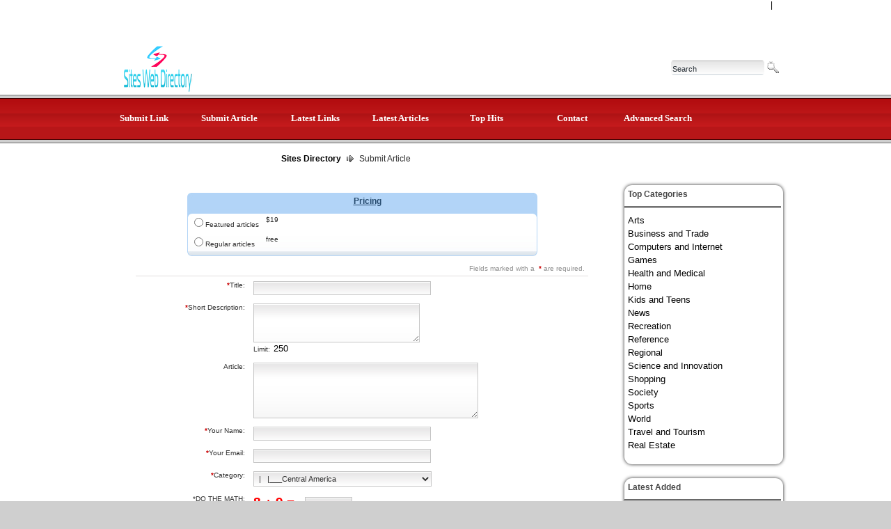

--- FILE ---
content_type: text/html; charset=utf-8
request_url: https://www.siteswebdirectory.com/submit_article.php?c=2899
body_size: 21875
content:
<!DOCTYPE html PUBLIC "-//W3C//DTD XHTML 1.0 Transitional//EN" "http://www.w3.org/TR/xhtml1/DTD/xhtml1-transitional.dtd">
<html xmlns="http://www.w3.org/1999/xhtml">
<head>
<title>Sites Directory- Submit Article  </title>
<meta http-equiv="Content-Type" content="text/html; charset=utf-8" />
<link rel="stylesheet" type="text/css" href="/templates/Clean Red4.2/style/main.css" />
<link rel="stylesheet" type="text/css" href="/templates/Clean Red4.2/style/fileuploader.css" />
<script src="/javascripts/jquery-1.3.2.min.js"></script>
<script src="/javascripts/ajaxupload.js" type="text/javascript"></script>
<script src="/javascripts/jquery/jquery-ui-1.7.2.custom.min.js"></script>
<script type="text/javascript" src="/javascripts/jquery.validate.js"></script>
<script type="text/javascript">
			jQuery.noConflict();
		</script>
<script type="text/javascript" src="/javascripts/formtool/formtool.js"></script>
<script type="text/javascript" src="/javascripts/prototype/prototype.js"></script>
<script type="text/javascript" src="/javascripts/scriptaculous/scriptaculous.js"></script>
<script type="text/javascript" src="/javascripts/thickbox/thickbox.js"></script>
<link rel="stylesheet" href="/javascripts/thickbox/ThickBox.css" type="text/css" media="screen" />
<script type="text/javascript" src="/javascripts/fancybox/jquery.fancybox-1.3.4.pack.js"></script>
<link rel="stylesheet" href="/javascripts/fancybox/jquery.fancybox-1.3.4.css" type="text/css" media="screen" />
<script type="text/javascript" src="/javascripts/categ_selection/categ_selection.js"></script>
<script type="text/javascript">
        var valid_obj = new Object();
    </script>
</head>
<body>
<script type="text/javascript">


function increase_height() {
   height = parseInt(document.getElementById('slide').style.marginTop);
   if (height<110) {
      document.getElementById('slide').style.marginTop = eval(height+2)+"px";
      setTimeout("increase_height()",0.0001);
   } else {
      document.getElementById('panel').style.zIndex = 200;
   }
}

function decrease_height() {
   height = parseInt(document.getElementById('slide').style.marginTop);
   document.getElementById('panel').style.zIndex = -1;
   if (height>0) {
      document.getElementById('slide').style.marginTop = eval(height-2)+"px";
      setTimeout("decrease_height()",0.0001);
   }
}

function show_panel() {
  
   height = parseInt(document.getElementById('slide').style.marginTop);
   if (height>0) {
      decrease_height();
   } else {
      increase_height();
   }
   return false;
}

function ajaxFunction()
{

var xmlHttp;

try
  {
  // Firefox, Opera 8.0+, Safari
  xmlHttp=new XMLHttpRequest();
  }
catch (e)
  {
  // Internet Explorer
  try
    {
    xmlHttp=new ActiveXObject("Msxml2.XMLHTTP");
    }
  catch (e)
    {
    try
      {
      xmlHttp=new ActiveXObject("Microsoft.XMLHTTP");
      }
    catch (e)
      {
      alert("Your browser does not support AJAX!");
      return false;
      }
    }
  }
  xmlHttp.onreadystatechange=function()
    {
    if(xmlHttp.readyState==4)
      {
      }
    }
   var url = "https://www.siteswebdirectory.com/update_session.php";

   xmlHttp.open("POST", url, false);
   xmlHttp.setRequestHeader( 
    'Content-Type', 
    'application/x-www-form-urlencoded; charset=UTF-8' 
); 
   xmlHttp.send('url='+window.location);
  }
</script>
</script>
<script type="text/javascript">
jQuery(function($) {
	$(document).ready(function(){
		
									jQuery.validator.messages.required = "This field is required.";
												jQuery.validator.messages.remote = "Please fix this field.";
												jQuery.validator.messages.email = "Invalid email address format.";
												jQuery.validator.messages.url = "Invalid URL.";
												jQuery.validator.messages.date = "Invalid date format.";
												jQuery.validator.messages.dateISO = "Please enter a valid date (ISO).";
												jQuery.validator.messages.dateDE = "Bitte geben Sie ein gültiges Datum ein.";
												jQuery.validator.messages.number = "Required numeric field.";
												jQuery.validator.messages.numberDE = "Bitte geben Sie eine Nummer ein.";
												jQuery.validator.messages.digits = "Required integer field.";
												jQuery.validator.messages.creditcard = "Please enter a valid credit card number.";
												jQuery.validator.messages.equalTo = "Please enter the same value again.";
												jQuery.validator.messages.accept = "Please enter a value with a valid extension.";
												jQuery.validator.messages.maxlength = $.format("Please enter no more than {0} characters.");
												jQuery.validator.messages.minlength = $.format("Please enter at least {0} characters.");
												jQuery.validator.messages.rangelength = $.format("This field must have minimum {0} characters and maximum {1} characters..");
												jQuery.validator.messages.range = $.format("Please enter a value between {0} and {1}.");
												jQuery.validator.messages.max = $.format("Please enter a value less than or equal to {0}.");
												jQuery.validator.messages.min = $.format("Please enter a value greater than or equal to {0}.");
								

		function fireEvent(obj, evt) {
			var fireOnThis = obj;
			if (document.createEvent) {
				var evObj = document.createEvent('MouseEvents');
				evObj.initEvent(evt, true, false);
				fireOnThis.dispatchEvent(evObj);
			} else if (document.createEventObject) {
				fireOnThis.fireEvent('on'+evt);
			}
		}

                //valid obj isntantiated in header.tpl
                valid_obj.login_form = {
				debug: false,
				onKeyUp: true,
				onfocusout: false,
				errorElement: "span",
				errorClass: "errForm",
				submitHandler: function(form) {
					// do other stuff for a valid form
					if ($("#login_form").valid()) {
						form.submit();
					}
				},

				"rules": {user: {"required":true},pass: {"required":true}}, "messages": {}
		};

		$("#login_form").validate(valid_obj.login_form);

                var selects = $("#login_form").find("select");
                var crt;
                $.each(selects, function() {
                    crt = this.id;
                    if(typeof(valid_obj.login_form.rules[crt]) !== 'undefined') {
                        $("#"+crt).change(function() {
                          $(this).valid();
                        });
                    }
                });
	});
});
</script>
<script type="text/javascript">
jQuery(function($) {
	$(document).ready(function(){
		
									jQuery.validator.messages.required = "This field is required.";
												jQuery.validator.messages.remote = "Please fix this field.";
												jQuery.validator.messages.email = "Invalid email address format.";
												jQuery.validator.messages.url = "Invalid URL.";
												jQuery.validator.messages.date = "Invalid date format.";
												jQuery.validator.messages.dateISO = "Please enter a valid date (ISO).";
												jQuery.validator.messages.dateDE = "Bitte geben Sie ein gültiges Datum ein.";
												jQuery.validator.messages.number = "Required numeric field.";
												jQuery.validator.messages.numberDE = "Bitte geben Sie eine Nummer ein.";
												jQuery.validator.messages.digits = "Required integer field.";
												jQuery.validator.messages.creditcard = "Please enter a valid credit card number.";
												jQuery.validator.messages.equalTo = "Please enter the same value again.";
												jQuery.validator.messages.accept = "Please enter a value with a valid extension.";
												jQuery.validator.messages.maxlength = $.format("Please enter no more than {0} characters.");
												jQuery.validator.messages.minlength = $.format("Please enter at least {0} characters.");
												jQuery.validator.messages.rangelength = $.format("This field must have minimum {0} characters and maximum {1} characters..");
												jQuery.validator.messages.range = $.format("Please enter a value between {0} and {1}.");
												jQuery.validator.messages.max = $.format("Please enter a value less than or equal to {0}.");
												jQuery.validator.messages.min = $.format("Please enter a value greater than or equal to {0}.");
								

		function fireEvent(obj, evt) {
			var fireOnThis = obj;
			if (document.createEvent) {
				var evObj = document.createEvent('MouseEvents');
				evObj.initEvent(evt, true, false);
				fireOnThis.dispatchEvent(evObj);
			} else if (document.createEventObject) {
				fireOnThis.fireEvent('on'+evt);
			}
		}

                //valid obj isntantiated in header.tpl
                valid_obj.search_form = {
				debug: false,
				onKeyUp: true,
				onfocusout: false,
				errorElement: "span",
				errorClass: "errForm",
				submitHandler: function(form) {
					// do other stuff for a valid form
					if ($("#search_form").valid()) {
						form.submit();
					}
				},

				"rules": {search: {"required":true}}, "messages": {}
		};

		$("#search_form").validate(valid_obj.search_form);

                var selects = $("#search_form").find("select");
                var crt;
                $.each(selects, function() {
                    crt = this.id;
                    if(typeof(valid_obj.search_form.rules[crt]) !== 'undefined') {
                        $("#"+crt).change(function() {
                          $(this).valid();
                        });
                    }
                });
	});
});
</script>
<div id="root">
<div class="header_bg">
<div class="header_top">
<div class="header_top_res">
<p>
<a href="/profile.php?mode=register" title="Register new user" class="btn-slide"></a>
|
<a href="/login.php" class="btn-slide"></a>
</p>
</div>
</div>
<div class="backgr">
<div class="header" style="height: auto; background: transparent;">
<div class="center" style="background: transparent;">
<div style="padding:auto;">
<div class="headerLogo" >
<a href="/"><img src="/templates/Clean Red4.2/images/logo.png" border="0" alt="logo" /></a>
</div>
<div id="search" style="padding:0;">
<form class="headerSearch" action="/index.php" method="get" id="search_form">
<form action="/index.php" method="get" style="float: left; margin: 0px; padding: 0px" id="search_form">
<button type="submit" class="searchBtnCenter"></button>
<input onfocus="javascript: if (this.value=='Search') this.value='';" type="text" value="Search" name="search" />
</form>
</form>
</div>
</div>
</div>
</div>
</div>
<div class="hMenu">
<div class="top-bar">
<ul id="nav">
<li class="li_left">
<a href="/submit.php" title="Submit your link to the directory">Submit Link</a>
</li>
<li class="li_left">
<a href="/submit_article.php" title="Submit your article to the directory">Submit Article</a>
</li>
<li class="li_left">
<a href="/index.php?list=latest" title="Browse latest submitted links">Latest Links</a>
</li>
<li class="li_left">
<a href="/index.php?list=latestarticles" title="Browse latest articles">Latest Articles</a>
</li>
<li class="li_left">
<a href="/index.php?list=top" title="Browse most popular links">Top Hits</a>
</li>
<li class="li_left">
<a href="/contact.php" title="Contact directory owner">Contact</a>
</li>
<li class="li_left">
<a href="/search.php?type=advanced" title="Go to advanced search page" accesskey="4" rel="nofollow">Advanced Search</a>
</li>
</ul>
</div>
</div>
</div><div class="path"><a href="/" style="font-weight: bold;">Sites Directory</a> <img src="/templates/Clean Red4.2/images/pathArrow.gif" alt=" - " /> Submit Article</div><div class="center1"><div class="centerContainer"><div class="centerContainerT"></div><div class="centerContainerM"><ul id="main_container" style="list-style-type: none; padding: 0px; margin: 0;"><li></li></ul>
<script type="text/javascript">
jQuery(function($) {
	$(document).ready(function(){
		
									jQuery.validator.messages.required = "This field is required.";
												jQuery.validator.messages.remote = "Please fix this field.";
												jQuery.validator.messages.email = "Invalid email address format.";
												jQuery.validator.messages.url = "Invalid URL.";
												jQuery.validator.messages.date = "Invalid date format.";
												jQuery.validator.messages.dateISO = "Please enter a valid date (ISO).";
												jQuery.validator.messages.dateDE = "Bitte geben Sie ein gültiges Datum ein.";
												jQuery.validator.messages.number = "Required numeric field.";
												jQuery.validator.messages.numberDE = "Bitte geben Sie eine Nummer ein.";
												jQuery.validator.messages.digits = "Required integer field.";
												jQuery.validator.messages.creditcard = "Please enter a valid credit card number.";
												jQuery.validator.messages.equalTo = "Please enter the same value again.";
												jQuery.validator.messages.accept = "Please enter a value with a valid extension.";
												jQuery.validator.messages.maxlength = $.format("Please enter no more than {0} characters.");
												jQuery.validator.messages.minlength = $.format("Please enter at least {0} characters.");
												jQuery.validator.messages.rangelength = $.format("This field must have minimum {0} characters and maximum {1} characters..");
												jQuery.validator.messages.range = $.format("Please enter a value between {0} and {1}.");
												jQuery.validator.messages.max = $.format("Please enter a value less than or equal to {0}.");
												jQuery.validator.messages.min = $.format("Please enter a value greater than or equal to {0}.");
								

		function fireEvent(obj, evt) {
			var fireOnThis = obj;
			if (document.createEvent) {
				var evObj = document.createEvent('MouseEvents');
				evObj.initEvent(evt, true, false);
				fireOnThis.dispatchEvent(evObj);
			} else if (document.createEventObject) {
				fireOnThis.fireEvent('on'+evt);
			}
		}

                //valid obj isntantiated in header.tpl
                valid_obj.submit_form = {
				debug: false,
				onKeyUp: true,
				onfocusout: false,
				errorElement: "span",
				errorClass: "errForm",
				submitHandler: function(form) {
					// do other stuff for a valid form
					if ($("#submit_form").valid()) {
						form.submit();
					}
				},

				"rules": {TITLE: {"required":true,"minlength":"3","maxlength":"100","remote":{"url":"\/include\/validation_functions.php","type":"post","data":{"action":"isTitle","table":"article","field":"TITLE","id":0}}},CATEGORY_ID: {"remote":{"url":"\/include\/validation_functions.php","type":"post","data":{"action":"isNotTopCat","table":"category","field":"CATEGORY_ID"}}},DESCRIPTION: {"required":true,"minlength":"0","maxlength":"250"},ARTICLE: {"minlength":"0","maxlength":"7000"},ARTICLE_TYPE: {"remote":{"url":"\/include\/validation_functions.php","type":"post","data":{"action":"isArticleType","table":"article","field":"ARTICLE_TYPE"}}},AGREERULES: {"required":true},OWNER_NAME: {"required":true,"minlength":"4","maxlength":"50"},OWNER_EMAIL: {"required":true,"email":true,"remote":{"url":"\/include\/validation_functions.php","type":"post","data":{"action":"isBannedEmail","table":"user","field":"OWNER_EMAIL"}}},DO_MATH: {"required":true}}, "messages": {CATEGORY_ID: {"remote":"Please select a category."},TITLE: {"remote":"Title is not valid: most likely, not unique in parent category."},ARTICLE_TYPE: {"remote":"Please select article type."},OWNER_EMAIL: {"remote":"This email is banned."},CAPTCHA: {"remote":"Incorrect code."}}
		};

		$("#submit_form").validate(valid_obj.submit_form);

                var selects = $("#submit_form").find("select");
                var crt;
                $.each(selects, function() {
                    crt = this.id;
                    if(typeof(valid_obj.submit_form.rules[crt]) !== 'undefined') {
                        $("#"+crt).change(function() {
                          $(this).valid();
                        });
                    }
                });
	});
});
</script>
<form method="post" action="" id="submit_form" class="cmxform"><table border="0" class="formPage"><tr><td colspan="2"><div class="fields"><div class="fields_c"><h3>Pricing</h3><table border="0" cellspacing="0" cellpadding="0"><tr><td><input type="radio" id="featured" name="ARTICLE_TYPE" value="featured" ><label for="featured">Featured articles</label></td><td>&#036;19 </td></tr><tr><td><input type="radio" id="normal" name="ARTICLE_TYPE" value="normal" ><label for="normal">Regular articles</label></td><td>free</td></tr></table></div><div class="fields_b"></div></div></td></tr><tr><td class="label underlined" align='left' colspan="2">Fields marked with a <span class='req'>*</span> are required.</td></tr><tr><td class="label" width="25%"><span class='req'>*</span>Title:</td><td class="field"><input class="text" type="text" name="TITLE" value="" size="40" maxlength="100" /></td></tr><tr><td class="label" width="25%"><span class='req'>*</span>Short Description:</td><td class="field"><textarea name="DESCRIPTION" rows="4" cols="36" class="text" onkeyup="javascript:formtool_count_chars(this.form.elements['DESCRIPTION'],this.form.elements['DESCRIPTION_limit'],250,true)"></textarea> <br />Limit: <input type="text" name="DESCRIPTION_limit" size="4" class="limit_field" readonly="readonly" value="250" /></td></tr><tr><td class="label" width="25%">Article:</td><td class="field">	<textarea name="ARTICLE" id="ARTICLE" rows="6" cols="50" class="text" ></textarea>
</td></tr><tr><td class="label" width="25%"><span class='req'>*</span>Your Name:</td><td class="field"><input type="text" name="OWNER_NAME" value="" size="40" maxlength="50" class="text" /></td></tr><tr><td class="label" width="25%"><span class='req'>*</span>Your Email:</td><td class="field"><input type="text" name="OWNER_EMAIL" value="" size="40" maxlength="255" class="text" /></td></tr><tr><td class="label" width="25%"><span class='req'>*</span>Category:</td><td class="field"><select name="CATEGORY_ID"><option value="0"  disabled = "disabled" >[Top]</option><option value="1"  >|___Arts</option><option value="17"  >|&nbsp;&nbsp;&nbsp;|___Animation</option><option value="83"  >|&nbsp;&nbsp;&nbsp;|&nbsp;&nbsp;&nbsp;|___DVD</option><option value="84"  >|&nbsp;&nbsp;&nbsp;|&nbsp;&nbsp;&nbsp;|___Experimental</option><option value="85"  >|&nbsp;&nbsp;&nbsp;|&nbsp;&nbsp;&nbsp;|___Festivals</option><option value="86"  >|&nbsp;&nbsp;&nbsp;|&nbsp;&nbsp;&nbsp;|___News and Media</option><option value="87"  >|&nbsp;&nbsp;&nbsp;|&nbsp;&nbsp;&nbsp;|___Organizations</option><option value="88"  >|&nbsp;&nbsp;&nbsp;|&nbsp;&nbsp;&nbsp;|___Puppetry</option><option value="89"  >|&nbsp;&nbsp;&nbsp;|&nbsp;&nbsp;&nbsp;|___Shopping</option><option value="90"  >|&nbsp;&nbsp;&nbsp;|&nbsp;&nbsp;&nbsp;|___Stop-Motion</option><option value="91"  >|&nbsp;&nbsp;&nbsp;|&nbsp;&nbsp;&nbsp;|___Training</option><option value="92"  >|&nbsp;&nbsp;&nbsp;|&nbsp;&nbsp;&nbsp;|___Video Games</option><option value="93"  >|&nbsp;&nbsp;&nbsp;|&nbsp;&nbsp;&nbsp;|___Web</option><option value="94"  >|&nbsp;&nbsp;&nbsp;|&nbsp;&nbsp;&nbsp;|___Web Rings</option><option value="95"  >|&nbsp;&nbsp;&nbsp;|&nbsp;&nbsp;&nbsp;|___Writers</option><option value="18"  >|&nbsp;&nbsp;&nbsp;|___Antiques</option><option value="100"  >|&nbsp;&nbsp;&nbsp;|&nbsp;&nbsp;&nbsp;|___Appliances</option><option value="96"  >|&nbsp;&nbsp;&nbsp;|&nbsp;&nbsp;&nbsp;|___Auctions</option><option value="101"  >|&nbsp;&nbsp;&nbsp;|&nbsp;&nbsp;&nbsp;|___Autos</option><option value="102"  >|&nbsp;&nbsp;&nbsp;|&nbsp;&nbsp;&nbsp;|___Bicycles</option><option value="97"  >|&nbsp;&nbsp;&nbsp;|&nbsp;&nbsp;&nbsp;|___Directories</option><option value="98"  >|&nbsp;&nbsp;&nbsp;|&nbsp;&nbsp;&nbsp;|___Publications</option><option value="124"  >|&nbsp;&nbsp;&nbsp;|&nbsp;&nbsp;&nbsp;|___Rugs</option><option value="125"  >|&nbsp;&nbsp;&nbsp;|&nbsp;&nbsp;&nbsp;|___Sewing Items</option><option value="99"  >|&nbsp;&nbsp;&nbsp;|&nbsp;&nbsp;&nbsp;|___Shows and Events</option><option value="126"  >|&nbsp;&nbsp;&nbsp;|&nbsp;&nbsp;&nbsp;|___Silver and Flatware</option><option value="127"  >|&nbsp;&nbsp;&nbsp;|&nbsp;&nbsp;&nbsp;|___Stamps</option><option value="128"  >|&nbsp;&nbsp;&nbsp;|&nbsp;&nbsp;&nbsp;|___Telephones and Telegraphs</option><option value="129"  >|&nbsp;&nbsp;&nbsp;|&nbsp;&nbsp;&nbsp;|___Toilets</option><option value="130"  >|&nbsp;&nbsp;&nbsp;|&nbsp;&nbsp;&nbsp;|___Tools</option><option value="131"  >|&nbsp;&nbsp;&nbsp;|&nbsp;&nbsp;&nbsp;|___Toys</option><option value="132"  >|&nbsp;&nbsp;&nbsp;|&nbsp;&nbsp;&nbsp;|___Tractors</option><option value="133"  >|&nbsp;&nbsp;&nbsp;|&nbsp;&nbsp;&nbsp;|___Trade Cards</option><option value="134"  >|&nbsp;&nbsp;&nbsp;|&nbsp;&nbsp;&nbsp;|___Typewriters</option><option value="135"  >|&nbsp;&nbsp;&nbsp;|&nbsp;&nbsp;&nbsp;|___US Civil War</option><option value="136"  >|&nbsp;&nbsp;&nbsp;|&nbsp;&nbsp;&nbsp;|___Writing Instruments</option><option value="19"  >|&nbsp;&nbsp;&nbsp;|___Architecture</option><option value="137"  >|&nbsp;&nbsp;&nbsp;|&nbsp;&nbsp;&nbsp;|___Architects</option><option value="138"  >|&nbsp;&nbsp;&nbsp;|&nbsp;&nbsp;&nbsp;|___Building Designers</option><option value="139"  >|&nbsp;&nbsp;&nbsp;|&nbsp;&nbsp;&nbsp;|___Drafting Services</option><option value="140"  >|&nbsp;&nbsp;&nbsp;|&nbsp;&nbsp;&nbsp;|___Famous Names</option><option value="141"  >|&nbsp;&nbsp;&nbsp;|&nbsp;&nbsp;&nbsp;|___Illustration and Rendering</option><option value="142"  >|&nbsp;&nbsp;&nbsp;|&nbsp;&nbsp;&nbsp;|___Interior Designers</option><option value="143"  >|&nbsp;&nbsp;&nbsp;|&nbsp;&nbsp;&nbsp;|___Lighting Designers</option><option value="20"  >|&nbsp;&nbsp;&nbsp;|___Art History</option><option value="49"  >|&nbsp;&nbsp;&nbsp;|___Awards</option><option value="21"  >|&nbsp;&nbsp;&nbsp;|___Bodyart</option><option value="50"  >|&nbsp;&nbsp;&nbsp;|___Chats and Forums</option><option value="22"  >|&nbsp;&nbsp;&nbsp;|___Classical Studies</option><option value="23"  >|&nbsp;&nbsp;&nbsp;|___Comics</option><option value="24"  >|&nbsp;&nbsp;&nbsp;|___Costumes</option><option value="25"  >|&nbsp;&nbsp;&nbsp;|___Crafts</option><option value="51"  >|&nbsp;&nbsp;&nbsp;|___Cultures and Groups</option><option value="26"  >|&nbsp;&nbsp;&nbsp;|___Dance</option><option value="27"  >|&nbsp;&nbsp;&nbsp;|___Design</option><option value="28"  >|&nbsp;&nbsp;&nbsp;|___Digital</option><option value="52"  >|&nbsp;&nbsp;&nbsp;|___Directories</option><option value="53"  >|&nbsp;&nbsp;&nbsp;|___Education</option><option value="29"  >|&nbsp;&nbsp;&nbsp;|___Entertainment</option><option value="54"  >|&nbsp;&nbsp;&nbsp;|___Events</option><option value="30"  >|&nbsp;&nbsp;&nbsp;|___Graphic Design</option><option value="31"  >|&nbsp;&nbsp;&nbsp;|___Humanities</option><option value="32"  >|&nbsp;&nbsp;&nbsp;|___Illustration</option><option value="33"  >|&nbsp;&nbsp;&nbsp;|___Literature</option><option value="56"  >|&nbsp;&nbsp;&nbsp;|___Magazines and E-zines</option><option value="34"  >|&nbsp;&nbsp;&nbsp;|___Movies</option><option value="35"  >|&nbsp;&nbsp;&nbsp;|___Music</option><option value="36"  >|&nbsp;&nbsp;&nbsp;|___Myths and Folktales</option><option value="37"  >|&nbsp;&nbsp;&nbsp;|___Native and Tribal</option><option value="57"  >|&nbsp;&nbsp;&nbsp;|___News and Media</option><option value="38"  >|&nbsp;&nbsp;&nbsp;|___Online Writing</option><option value="58"  >|&nbsp;&nbsp;&nbsp;|___Organizations</option><option value="59"  >|&nbsp;&nbsp;&nbsp;|___People</option><option value="39"  >|&nbsp;&nbsp;&nbsp;|___Performing Arts</option><option value="3472"  >|&nbsp;&nbsp;&nbsp;|&nbsp;&nbsp;&nbsp;|___Dance</option><option value="60"  >|&nbsp;&nbsp;&nbsp;|___Periods and Movements</option><option value="40"  >|&nbsp;&nbsp;&nbsp;|___Photography</option><option value="41"  >|&nbsp;&nbsp;&nbsp;|___Radio</option><option value="61"  >|&nbsp;&nbsp;&nbsp;|___Regional</option><option value="42"  >|&nbsp;&nbsp;&nbsp;|___Rhetoric</option><option value="43"  >|&nbsp;&nbsp;&nbsp;|___Television</option><option value="44"  >|&nbsp;&nbsp;&nbsp;|___Theatre</option><option value="45"  >|&nbsp;&nbsp;&nbsp;|___Typography</option><option value="46"  >|&nbsp;&nbsp;&nbsp;|___Video</option><option value="47"  >|&nbsp;&nbsp;&nbsp;|___Visual Arts</option><option value="48"  >|&nbsp;&nbsp;&nbsp;|___Writers Resources</option><option value="2"  >|___Business and Trade</option><option value="1153"  >|&nbsp;&nbsp;&nbsp;|___Automotive</option><option value="1626"  >|&nbsp;&nbsp;&nbsp;|&nbsp;&nbsp;&nbsp;|___Associations</option><option value="1611"  >|&nbsp;&nbsp;&nbsp;|&nbsp;&nbsp;&nbsp;|___Auto Racing</option><option value="1612"  >|&nbsp;&nbsp;&nbsp;|&nbsp;&nbsp;&nbsp;|___Bus Manufacturers</option><option value="1622"  >|&nbsp;&nbsp;&nbsp;|&nbsp;&nbsp;&nbsp;|___Car Rentals</option><option value="1627"  >|&nbsp;&nbsp;&nbsp;|&nbsp;&nbsp;&nbsp;|___Education and Training</option><option value="1613"  >|&nbsp;&nbsp;&nbsp;|&nbsp;&nbsp;&nbsp;|___Electric Vehicles</option><option value="1623"  >|&nbsp;&nbsp;&nbsp;|&nbsp;&nbsp;&nbsp;|___Financial Services</option><option value="1628"  >|&nbsp;&nbsp;&nbsp;|&nbsp;&nbsp;&nbsp;|___Import and Export</option><option value="1614"  >|&nbsp;&nbsp;&nbsp;|&nbsp;&nbsp;&nbsp;|___Kit Cars and Replicas</option><option value="1629"  >|&nbsp;&nbsp;&nbsp;|&nbsp;&nbsp;&nbsp;|___Marketing and Advertising</option><option value="1615"  >|&nbsp;&nbsp;&nbsp;|&nbsp;&nbsp;&nbsp;|___Motorcycles</option><option value="1630"  >|&nbsp;&nbsp;&nbsp;|&nbsp;&nbsp;&nbsp;|___News and Media</option><option value="1616"  >|&nbsp;&nbsp;&nbsp;|&nbsp;&nbsp;&nbsp;|___Offroad</option><option value="1624"  >|&nbsp;&nbsp;&nbsp;|&nbsp;&nbsp;&nbsp;|___Parts and Accessories</option><option value="1617"  >|&nbsp;&nbsp;&nbsp;|&nbsp;&nbsp;&nbsp;|___Recreational Vehicles</option><option value="1625"  >|&nbsp;&nbsp;&nbsp;|&nbsp;&nbsp;&nbsp;|___Related Services</option><option value="1631"  >|&nbsp;&nbsp;&nbsp;|&nbsp;&nbsp;&nbsp;|___Retail</option><option value="1618"  >|&nbsp;&nbsp;&nbsp;|&nbsp;&nbsp;&nbsp;|___Snow Clearing</option><option value="1619"  >|&nbsp;&nbsp;&nbsp;|&nbsp;&nbsp;&nbsp;|___Snowmobiles</option><option value="1620"  >|&nbsp;&nbsp;&nbsp;|&nbsp;&nbsp;&nbsp;|___Specialized Vehicles</option><option value="1621"  >|&nbsp;&nbsp;&nbsp;|&nbsp;&nbsp;&nbsp;|___Truck Manufacturers</option><option value="1632"  >|&nbsp;&nbsp;&nbsp;|&nbsp;&nbsp;&nbsp;|___Wholesale and Distribution</option><option value="3"  >|___Computers and Internet</option><option value="2247"  >|&nbsp;&nbsp;&nbsp;|___Algorithms</option><option value="2283"  >|&nbsp;&nbsp;&nbsp;|&nbsp;&nbsp;&nbsp;|___Animated</option><option value="2282"  >|&nbsp;&nbsp;&nbsp;|&nbsp;&nbsp;&nbsp;|___Complexity</option><option value="2284"  >|&nbsp;&nbsp;&nbsp;|&nbsp;&nbsp;&nbsp;|___Compression</option><option value="2285"  >|&nbsp;&nbsp;&nbsp;|&nbsp;&nbsp;&nbsp;|___Computational Algebra</option><option value="2286"  >|&nbsp;&nbsp;&nbsp;|&nbsp;&nbsp;&nbsp;|___Computational Geometry</option><option value="2287"  >|&nbsp;&nbsp;&nbsp;|&nbsp;&nbsp;&nbsp;|___Cryptography</option><option value="2288"  >|&nbsp;&nbsp;&nbsp;|&nbsp;&nbsp;&nbsp;|___Digital Signal Processing</option><option value="2289"  >|&nbsp;&nbsp;&nbsp;|&nbsp;&nbsp;&nbsp;|___Genetic</option><option value="2290"  >|&nbsp;&nbsp;&nbsp;|&nbsp;&nbsp;&nbsp;|___Numerical Analysis</option><option value="2291"  >|&nbsp;&nbsp;&nbsp;|&nbsp;&nbsp;&nbsp;|___Pseudorandom Numbers</option><option value="2248"  >|&nbsp;&nbsp;&nbsp;|___Artificial Intelligence</option><option value="2292"  >|&nbsp;&nbsp;&nbsp;|&nbsp;&nbsp;&nbsp;|___Agents</option><option value="2293"  >|&nbsp;&nbsp;&nbsp;|&nbsp;&nbsp;&nbsp;|___Applications</option><option value="2294"  >|&nbsp;&nbsp;&nbsp;|&nbsp;&nbsp;&nbsp;|___Belief Networks</option><option value="2295"  >|&nbsp;&nbsp;&nbsp;|&nbsp;&nbsp;&nbsp;|___Creativity</option><option value="2296"  >|&nbsp;&nbsp;&nbsp;|&nbsp;&nbsp;&nbsp;|___Data Mining</option><option value="2297"  >|&nbsp;&nbsp;&nbsp;|&nbsp;&nbsp;&nbsp;|___Genetic Programming</option><option value="2298"  >|&nbsp;&nbsp;&nbsp;|&nbsp;&nbsp;&nbsp;|___Knowledge Representation</option><option value="2299"  >|&nbsp;&nbsp;&nbsp;|&nbsp;&nbsp;&nbsp;|___Machine Learning</option><option value="2300"  >|&nbsp;&nbsp;&nbsp;|&nbsp;&nbsp;&nbsp;|___Natural Language</option><option value="2301"  >|&nbsp;&nbsp;&nbsp;|&nbsp;&nbsp;&nbsp;|___Philosophy</option><option value="2302"  >|&nbsp;&nbsp;&nbsp;|&nbsp;&nbsp;&nbsp;|___Qualitative Physics</option><option value="2249"  >|&nbsp;&nbsp;&nbsp;|___Artificial Life</option><option value="2303"  >|&nbsp;&nbsp;&nbsp;|&nbsp;&nbsp;&nbsp;|___Agents</option><option value="2304"  >|&nbsp;&nbsp;&nbsp;|&nbsp;&nbsp;&nbsp;|___Ant Colony Optimization</option><option value="2305"  >|&nbsp;&nbsp;&nbsp;|&nbsp;&nbsp;&nbsp;|___Artificial Worlds</option><option value="2306"  >|&nbsp;&nbsp;&nbsp;|&nbsp;&nbsp;&nbsp;|___Biomimicry</option><option value="2307"  >|&nbsp;&nbsp;&nbsp;|&nbsp;&nbsp;&nbsp;|___Cellular Automata</option><option value="2308"  >|&nbsp;&nbsp;&nbsp;|&nbsp;&nbsp;&nbsp;|___Distributed Projects</option><option value="2309"  >|&nbsp;&nbsp;&nbsp;|&nbsp;&nbsp;&nbsp;|___Lindenmayer Systems</option><option value="2310"  >|&nbsp;&nbsp;&nbsp;|&nbsp;&nbsp;&nbsp;|___Particle Swarm</option><option value="2250"  >|&nbsp;&nbsp;&nbsp;|___Bulletin Board Systems</option><option value="2272"  >|&nbsp;&nbsp;&nbsp;|___Chats and Forums</option><option value="2311"  >|&nbsp;&nbsp;&nbsp;|&nbsp;&nbsp;&nbsp;|___Apple Macintosh</option><option value="2312"  >|&nbsp;&nbsp;&nbsp;|&nbsp;&nbsp;&nbsp;|___Avigo</option><option value="2313"  >|&nbsp;&nbsp;&nbsp;|&nbsp;&nbsp;&nbsp;|___Linux</option><option value="2314"  >|&nbsp;&nbsp;&nbsp;|&nbsp;&nbsp;&nbsp;|___Lotus Notes</option><option value="2315"  >|&nbsp;&nbsp;&nbsp;|&nbsp;&nbsp;&nbsp;|___Macromedia Flash</option><option value="2316"  >|&nbsp;&nbsp;&nbsp;|&nbsp;&nbsp;&nbsp;|___Microsoft Windows</option><option value="2241"  >|&nbsp;&nbsp;&nbsp;|___Computer Science</option><option value="2273"  >|&nbsp;&nbsp;&nbsp;|&nbsp;&nbsp;&nbsp;|___Academic Departments</option><option value="2276"  >|&nbsp;&nbsp;&nbsp;|&nbsp;&nbsp;&nbsp;|___Artificial Life</option><option value="2277"  >|&nbsp;&nbsp;&nbsp;|&nbsp;&nbsp;&nbsp;|___Computational Geometry</option><option value="2278"  >|&nbsp;&nbsp;&nbsp;|&nbsp;&nbsp;&nbsp;|___Computer Graphics</option><option value="2274"  >|&nbsp;&nbsp;&nbsp;|&nbsp;&nbsp;&nbsp;|___Conferences</option><option value="2279"  >|&nbsp;&nbsp;&nbsp;|&nbsp;&nbsp;&nbsp;|___Database Theory</option><option value="2280"  >|&nbsp;&nbsp;&nbsp;|&nbsp;&nbsp;&nbsp;|___Distributed Computing</option><option value="2275"  >|&nbsp;&nbsp;&nbsp;|&nbsp;&nbsp;&nbsp;|___People</option><option value="2281"  >|&nbsp;&nbsp;&nbsp;|&nbsp;&nbsp;&nbsp;|___Theoretical</option><option value="2251"  >|&nbsp;&nbsp;&nbsp;|___Data Communications</option><option value="2317"  >|&nbsp;&nbsp;&nbsp;|&nbsp;&nbsp;&nbsp;|___Cable Modem</option><option value="2318"  >|&nbsp;&nbsp;&nbsp;|&nbsp;&nbsp;&nbsp;|___Digital Hierarchy</option><option value="2319"  >|&nbsp;&nbsp;&nbsp;|&nbsp;&nbsp;&nbsp;|___DSL</option><option value="2320"  >|&nbsp;&nbsp;&nbsp;|&nbsp;&nbsp;&nbsp;|___Ethernet</option><option value="2321"  >|&nbsp;&nbsp;&nbsp;|&nbsp;&nbsp;&nbsp;|___Modems</option><option value="2322"  >|&nbsp;&nbsp;&nbsp;|&nbsp;&nbsp;&nbsp;|___Telephony</option><option value="2323"  >|&nbsp;&nbsp;&nbsp;|&nbsp;&nbsp;&nbsp;|___Wireless</option><option value="2252"  >|&nbsp;&nbsp;&nbsp;|___Data Formats</option><option value="2324"  >|&nbsp;&nbsp;&nbsp;|&nbsp;&nbsp;&nbsp;|___Conversion</option><option value="2327"  >|&nbsp;&nbsp;&nbsp;|&nbsp;&nbsp;&nbsp;|___Markup Languages</option><option value="2328"  >|&nbsp;&nbsp;&nbsp;|&nbsp;&nbsp;&nbsp;|___Metadata</option><option value="2325"  >|&nbsp;&nbsp;&nbsp;|&nbsp;&nbsp;&nbsp;|___MIME Types</option><option value="2326"  >|&nbsp;&nbsp;&nbsp;|&nbsp;&nbsp;&nbsp;|___Open Standards</option><option value="2329"  >|&nbsp;&nbsp;&nbsp;|&nbsp;&nbsp;&nbsp;|___Style Sheets</option><option value="2253"  >|&nbsp;&nbsp;&nbsp;|___Desktop Publishing</option><option value="2330"  >|&nbsp;&nbsp;&nbsp;|&nbsp;&nbsp;&nbsp;|___Fonts</option><option value="2331"  >|&nbsp;&nbsp;&nbsp;|&nbsp;&nbsp;&nbsp;|___Graphics Companies</option><option value="2332"  >|&nbsp;&nbsp;&nbsp;|&nbsp;&nbsp;&nbsp;|___Greeting Cards</option><option value="2254"  >|&nbsp;&nbsp;&nbsp;|___E-Books</option><option value="2336"  >|&nbsp;&nbsp;&nbsp;|&nbsp;&nbsp;&nbsp;|___Compilers</option><option value="2333"  >|&nbsp;&nbsp;&nbsp;|&nbsp;&nbsp;&nbsp;|___Publishers</option><option value="2337"  >|&nbsp;&nbsp;&nbsp;|&nbsp;&nbsp;&nbsp;|___Readers</option><option value="2334"  >|&nbsp;&nbsp;&nbsp;|&nbsp;&nbsp;&nbsp;|___Shopping</option><option value="2335"  >|&nbsp;&nbsp;&nbsp;|&nbsp;&nbsp;&nbsp;|___Titles</option><option value="2255"  >|&nbsp;&nbsp;&nbsp;|___Emulators</option><option value="2338"  >|&nbsp;&nbsp;&nbsp;|&nbsp;&nbsp;&nbsp;|___Acorn</option><option value="2346"  >|&nbsp;&nbsp;&nbsp;|&nbsp;&nbsp;&nbsp;|___Amiga</option><option value="2339"  >|&nbsp;&nbsp;&nbsp;|&nbsp;&nbsp;&nbsp;|___Amstrad</option><option value="2340"  >|&nbsp;&nbsp;&nbsp;|&nbsp;&nbsp;&nbsp;|___Apple</option><option value="2347"  >|&nbsp;&nbsp;&nbsp;|&nbsp;&nbsp;&nbsp;|___Arcade Games</option><option value="2341"  >|&nbsp;&nbsp;&nbsp;|&nbsp;&nbsp;&nbsp;|___Atari</option><option value="2342"  >|&nbsp;&nbsp;&nbsp;|&nbsp;&nbsp;&nbsp;|___Commodore</option><option value="2343"  >|&nbsp;&nbsp;&nbsp;|&nbsp;&nbsp;&nbsp;|___Enterprise</option><option value="2344"  >|&nbsp;&nbsp;&nbsp;|&nbsp;&nbsp;&nbsp;|___Nintendo</option><option value="2345"  >|&nbsp;&nbsp;&nbsp;|&nbsp;&nbsp;&nbsp;|___Sega</option><option value="2348"  >|&nbsp;&nbsp;&nbsp;|&nbsp;&nbsp;&nbsp;|___ZX Spectrum</option><option value="2256"  >|&nbsp;&nbsp;&nbsp;|___Fonts</option><option value="2349"  >|&nbsp;&nbsp;&nbsp;|&nbsp;&nbsp;&nbsp;|___Arabic</option><option value="2350"  >|&nbsp;&nbsp;&nbsp;|&nbsp;&nbsp;&nbsp;|___Armenian</option><option value="2351"  >|&nbsp;&nbsp;&nbsp;|&nbsp;&nbsp;&nbsp;|___Barcode</option><option value="2352"  >|&nbsp;&nbsp;&nbsp;|&nbsp;&nbsp;&nbsp;|___Chinese</option><option value="2353"  >|&nbsp;&nbsp;&nbsp;|&nbsp;&nbsp;&nbsp;|___Collections</option><option value="2354"  >|&nbsp;&nbsp;&nbsp;|&nbsp;&nbsp;&nbsp;|___Cyrillic</option><option value="2355"  >|&nbsp;&nbsp;&nbsp;|&nbsp;&nbsp;&nbsp;|___Freeware and Shareware</option><option value="2356"  >|&nbsp;&nbsp;&nbsp;|&nbsp;&nbsp;&nbsp;|___Greek</option><option value="2357"  >|&nbsp;&nbsp;&nbsp;|&nbsp;&nbsp;&nbsp;|___Hebrew</option><option value="2358"  >|&nbsp;&nbsp;&nbsp;|&nbsp;&nbsp;&nbsp;|___Latin Derivatives</option><option value="2359"  >|&nbsp;&nbsp;&nbsp;|&nbsp;&nbsp;&nbsp;|___Multiscript Fonts</option><option value="2360"  >|&nbsp;&nbsp;&nbsp;|&nbsp;&nbsp;&nbsp;|___Southeast Asian</option><option value="2361"  >|&nbsp;&nbsp;&nbsp;|&nbsp;&nbsp;&nbsp;|___TrueType</option><option value="2257"  >|&nbsp;&nbsp;&nbsp;|___Games</option><option value="2362"  >|&nbsp;&nbsp;&nbsp;|&nbsp;&nbsp;&nbsp;|___Action</option><option value="2363"  >|&nbsp;&nbsp;&nbsp;|&nbsp;&nbsp;&nbsp;|___Action-Adventure</option><option value="2364"  >|&nbsp;&nbsp;&nbsp;|&nbsp;&nbsp;&nbsp;|___Adventure</option><option value="2365"  >|&nbsp;&nbsp;&nbsp;|&nbsp;&nbsp;&nbsp;|___Board Games</option><option value="2366"  >|&nbsp;&nbsp;&nbsp;|&nbsp;&nbsp;&nbsp;|___Cards</option><option value="2367"  >|&nbsp;&nbsp;&nbsp;|&nbsp;&nbsp;&nbsp;|___Dice</option><option value="2368"  >|&nbsp;&nbsp;&nbsp;|&nbsp;&nbsp;&nbsp;|___Driving and Racing</option><option value="2369"  >|&nbsp;&nbsp;&nbsp;|&nbsp;&nbsp;&nbsp;|___Fighting</option><option value="2370"  >|&nbsp;&nbsp;&nbsp;|&nbsp;&nbsp;&nbsp;|___Humor</option><option value="2371"  >|&nbsp;&nbsp;&nbsp;|&nbsp;&nbsp;&nbsp;|___Music and Dance</option><option value="2372"  >|&nbsp;&nbsp;&nbsp;|&nbsp;&nbsp;&nbsp;|___Pinball</option><option value="2373"  >|&nbsp;&nbsp;&nbsp;|&nbsp;&nbsp;&nbsp;|___Platform</option><option value="2374"  >|&nbsp;&nbsp;&nbsp;|&nbsp;&nbsp;&nbsp;|___Puzzle</option><option value="2375"  >|&nbsp;&nbsp;&nbsp;|&nbsp;&nbsp;&nbsp;|___Roleplaying</option><option value="2376"  >|&nbsp;&nbsp;&nbsp;|&nbsp;&nbsp;&nbsp;|___Shooter</option><option value="2377"  >|&nbsp;&nbsp;&nbsp;|&nbsp;&nbsp;&nbsp;|___Simulation</option><option value="2378"  >|&nbsp;&nbsp;&nbsp;|&nbsp;&nbsp;&nbsp;|___Sports</option><option value="2379"  >|&nbsp;&nbsp;&nbsp;|&nbsp;&nbsp;&nbsp;|___Strategy</option><option value="2380"  >|&nbsp;&nbsp;&nbsp;|&nbsp;&nbsp;&nbsp;|___Trivia</option><option value="2381"  >|&nbsp;&nbsp;&nbsp;|&nbsp;&nbsp;&nbsp;|___Word Games</option><option value="2258"  >|&nbsp;&nbsp;&nbsp;|___Graphics</option><option value="2382"  >|&nbsp;&nbsp;&nbsp;|&nbsp;&nbsp;&nbsp;|___Animation</option><option value="2383"  >|&nbsp;&nbsp;&nbsp;|&nbsp;&nbsp;&nbsp;|___Chaos and Fractals</option><option value="2384"  >|&nbsp;&nbsp;&nbsp;|&nbsp;&nbsp;&nbsp;|___Clip Art</option><option value="2387"  >|&nbsp;&nbsp;&nbsp;|&nbsp;&nbsp;&nbsp;|___Computer Science</option><option value="2385"  >|&nbsp;&nbsp;&nbsp;|&nbsp;&nbsp;&nbsp;|___Desktop Customization</option><option value="2389"  >|&nbsp;&nbsp;&nbsp;|&nbsp;&nbsp;&nbsp;|___Digital Artists</option><option value="2388"  >|&nbsp;&nbsp;&nbsp;|&nbsp;&nbsp;&nbsp;|___File Formats</option><option value="2386"  >|&nbsp;&nbsp;&nbsp;|&nbsp;&nbsp;&nbsp;|___Web</option><option value="2259"  >|&nbsp;&nbsp;&nbsp;|___Hacking</option><option value="2390"  >|&nbsp;&nbsp;&nbsp;|&nbsp;&nbsp;&nbsp;|___Cracking</option><option value="2395"  >|&nbsp;&nbsp;&nbsp;|&nbsp;&nbsp;&nbsp;|___Cryptography</option><option value="2391"  >|&nbsp;&nbsp;&nbsp;|&nbsp;&nbsp;&nbsp;|___Exploits</option><option value="2392"  >|&nbsp;&nbsp;&nbsp;|&nbsp;&nbsp;&nbsp;|___Hacktivism</option><option value="2393"  >|&nbsp;&nbsp;&nbsp;|&nbsp;&nbsp;&nbsp;|___Malicious Software</option><option value="2394"  >|&nbsp;&nbsp;&nbsp;|&nbsp;&nbsp;&nbsp;|___Phreaking</option><option value="2242"  >|&nbsp;&nbsp;&nbsp;|___Hardware</option><option value="2396"  >|&nbsp;&nbsp;&nbsp;|&nbsp;&nbsp;&nbsp;|___Buses</option><option value="2397"  >|&nbsp;&nbsp;&nbsp;|&nbsp;&nbsp;&nbsp;|___Cables</option><option value="2398"  >|&nbsp;&nbsp;&nbsp;|&nbsp;&nbsp;&nbsp;|___Calculators</option><option value="2399"  >|&nbsp;&nbsp;&nbsp;|&nbsp;&nbsp;&nbsp;|___Components</option><option value="2403"  >|&nbsp;&nbsp;&nbsp;|&nbsp;&nbsp;&nbsp;|___Device Drivers</option><option value="2400"  >|&nbsp;&nbsp;&nbsp;|&nbsp;&nbsp;&nbsp;|___Embedded</option><option value="2401"  >|&nbsp;&nbsp;&nbsp;|&nbsp;&nbsp;&nbsp;|___Peripherals</option><option value="2402"  >|&nbsp;&nbsp;&nbsp;|&nbsp;&nbsp;&nbsp;|___Storage</option><option value="2260"  >|&nbsp;&nbsp;&nbsp;|___Home Automation</option><option value="2405"  >|&nbsp;&nbsp;&nbsp;|&nbsp;&nbsp;&nbsp;|___Products and Manufacturers</option><option value="2404"  >|&nbsp;&nbsp;&nbsp;|&nbsp;&nbsp;&nbsp;|___Reference</option><option value="2406"  >|&nbsp;&nbsp;&nbsp;|&nbsp;&nbsp;&nbsp;|___Vendors</option><option value="2243"  >|&nbsp;&nbsp;&nbsp;|___Internet</option><option value="2424"  >|&nbsp;&nbsp;&nbsp;|&nbsp;&nbsp;&nbsp;|___Abuse</option><option value="2425"  >|&nbsp;&nbsp;&nbsp;|&nbsp;&nbsp;&nbsp;|___Access Providers</option><option value="2426"  >|&nbsp;&nbsp;&nbsp;|&nbsp;&nbsp;&nbsp;|___Broadcasting</option><option value="2427"  >|&nbsp;&nbsp;&nbsp;|&nbsp;&nbsp;&nbsp;|___Bulletin Board Services</option><option value="2428"  >|&nbsp;&nbsp;&nbsp;|&nbsp;&nbsp;&nbsp;|___Chat</option><option value="2422"  >|&nbsp;&nbsp;&nbsp;|&nbsp;&nbsp;&nbsp;|___Chats and Forums</option><option value="2429"  >|&nbsp;&nbsp;&nbsp;|&nbsp;&nbsp;&nbsp;|___Child Safety</option><option value="2430"  >|&nbsp;&nbsp;&nbsp;|&nbsp;&nbsp;&nbsp;|___Cybercafes</option><option value="2408"  >|&nbsp;&nbsp;&nbsp;|&nbsp;&nbsp;&nbsp;|___Directories and Searching</option><option value="2421"  >|&nbsp;&nbsp;&nbsp;|&nbsp;&nbsp;&nbsp;|&nbsp;&nbsp;&nbsp;|___Browser Toolbars</option><option value="2409"  >|&nbsp;&nbsp;&nbsp;|&nbsp;&nbsp;&nbsp;|&nbsp;&nbsp;&nbsp;|___Directories</option><option value="2410"  >|&nbsp;&nbsp;&nbsp;|&nbsp;&nbsp;&nbsp;|&nbsp;&nbsp;&nbsp;|&nbsp;&nbsp;&nbsp;|___Directories of Directories</option><option value="2411"  >|&nbsp;&nbsp;&nbsp;|&nbsp;&nbsp;&nbsp;|&nbsp;&nbsp;&nbsp;|&nbsp;&nbsp;&nbsp;|___Directory Blogs</option><option value="2412"  >|&nbsp;&nbsp;&nbsp;|&nbsp;&nbsp;&nbsp;|&nbsp;&nbsp;&nbsp;|&nbsp;&nbsp;&nbsp;|___Directory Templates</option><option value="2413"  >|&nbsp;&nbsp;&nbsp;|&nbsp;&nbsp;&nbsp;|&nbsp;&nbsp;&nbsp;|&nbsp;&nbsp;&nbsp;|___Free Directories</option><option value="2414"  >|&nbsp;&nbsp;&nbsp;|&nbsp;&nbsp;&nbsp;|&nbsp;&nbsp;&nbsp;|&nbsp;&nbsp;&nbsp;|___Niche Directories</option><option value="2415"  >|&nbsp;&nbsp;&nbsp;|&nbsp;&nbsp;&nbsp;|&nbsp;&nbsp;&nbsp;|&nbsp;&nbsp;&nbsp;|___Paid Directories</option><option value="2416"  >|&nbsp;&nbsp;&nbsp;|&nbsp;&nbsp;&nbsp;|&nbsp;&nbsp;&nbsp;|&nbsp;&nbsp;&nbsp;|___Submission Services</option><option value="2419"  >|&nbsp;&nbsp;&nbsp;|&nbsp;&nbsp;&nbsp;|&nbsp;&nbsp;&nbsp;|___Metasearch</option><option value="2420"  >|&nbsp;&nbsp;&nbsp;|&nbsp;&nbsp;&nbsp;|&nbsp;&nbsp;&nbsp;|___Multi-Search</option><option value="2418"  >|&nbsp;&nbsp;&nbsp;|&nbsp;&nbsp;&nbsp;|&nbsp;&nbsp;&nbsp;|___Search Engines</option><option value="2431"  >|&nbsp;&nbsp;&nbsp;|&nbsp;&nbsp;&nbsp;|___Domain Names</option><option value="2432"  >|&nbsp;&nbsp;&nbsp;|&nbsp;&nbsp;&nbsp;|___E-mail</option><option value="2433"  >|&nbsp;&nbsp;&nbsp;|&nbsp;&nbsp;&nbsp;|___Free Web Space</option><option value="2435"  >|&nbsp;&nbsp;&nbsp;|&nbsp;&nbsp;&nbsp;|___Games</option><option value="2436"  >|&nbsp;&nbsp;&nbsp;|&nbsp;&nbsp;&nbsp;|___Internet Fax</option><option value="2437"  >|&nbsp;&nbsp;&nbsp;|&nbsp;&nbsp;&nbsp;|___Internet Marketing</option><option value="2407"  >|&nbsp;&nbsp;&nbsp;|&nbsp;&nbsp;&nbsp;|___On the Web</option><option value="2438"  >|&nbsp;&nbsp;&nbsp;|&nbsp;&nbsp;&nbsp;|___Online Teaching and Learning</option><option value="2434"  >|&nbsp;&nbsp;&nbsp;|&nbsp;&nbsp;&nbsp;|___Paid Hosting</option><option value="2439"  >|&nbsp;&nbsp;&nbsp;|&nbsp;&nbsp;&nbsp;|___Protocols</option><option value="2440"  >|&nbsp;&nbsp;&nbsp;|&nbsp;&nbsp;&nbsp;|___Routers and Routing</option><option value="2441"  >|&nbsp;&nbsp;&nbsp;|&nbsp;&nbsp;&nbsp;|___Security</option><option value="2442"  >|&nbsp;&nbsp;&nbsp;|&nbsp;&nbsp;&nbsp;|___Usenet</option><option value="2423"  >|&nbsp;&nbsp;&nbsp;|&nbsp;&nbsp;&nbsp;|___Web Design and Development</option><option value="2417"  >|&nbsp;&nbsp;&nbsp;|&nbsp;&nbsp;&nbsp;|___Website Promotion</option><option value="2443"  >|&nbsp;&nbsp;&nbsp;|&nbsp;&nbsp;&nbsp;|___WWW</option><option value="2261"  >|&nbsp;&nbsp;&nbsp;|___Intranet</option><option value="2445"  >|&nbsp;&nbsp;&nbsp;|&nbsp;&nbsp;&nbsp;|___Consultants</option><option value="2446"  >|&nbsp;&nbsp;&nbsp;|&nbsp;&nbsp;&nbsp;|___Corporate Portals</option><option value="2444"  >|&nbsp;&nbsp;&nbsp;|&nbsp;&nbsp;&nbsp;|___News and Media</option><option value="2262"  >|&nbsp;&nbsp;&nbsp;|___Mobile Computing</option><option value="2447"  >|&nbsp;&nbsp;&nbsp;|&nbsp;&nbsp;&nbsp;|___Handheld Computers</option><option value="2448"  >|&nbsp;&nbsp;&nbsp;|&nbsp;&nbsp;&nbsp;|___Notebooks and Laptops</option><option value="2451"  >|&nbsp;&nbsp;&nbsp;|&nbsp;&nbsp;&nbsp;|___Psion</option><option value="2449"  >|&nbsp;&nbsp;&nbsp;|&nbsp;&nbsp;&nbsp;|___Speech Technology</option><option value="2450"  >|&nbsp;&nbsp;&nbsp;|&nbsp;&nbsp;&nbsp;|___Wearable Computers</option><option value="2452"  >|&nbsp;&nbsp;&nbsp;|&nbsp;&nbsp;&nbsp;|___Wireless Data</option><option value="2263"  >|&nbsp;&nbsp;&nbsp;|___Multimedia</option><option value="2453"  >|&nbsp;&nbsp;&nbsp;|&nbsp;&nbsp;&nbsp;|___Digital Video</option><option value="2454"  >|&nbsp;&nbsp;&nbsp;|&nbsp;&nbsp;&nbsp;|___Graphics</option><option value="2455"  >|&nbsp;&nbsp;&nbsp;|&nbsp;&nbsp;&nbsp;|___Internet Broadcasting</option><option value="2456"  >|&nbsp;&nbsp;&nbsp;|&nbsp;&nbsp;&nbsp;|___MPEG</option><option value="2457"  >|&nbsp;&nbsp;&nbsp;|&nbsp;&nbsp;&nbsp;|___Music and Audio</option><option value="2458"  >|&nbsp;&nbsp;&nbsp;|&nbsp;&nbsp;&nbsp;|___Online Entertainment</option><option value="2459"  >|&nbsp;&nbsp;&nbsp;|&nbsp;&nbsp;&nbsp;|___Virtual Reality</option><option value="2264"  >|&nbsp;&nbsp;&nbsp;|___Open Source</option><option value="2460"  >|&nbsp;&nbsp;&nbsp;|&nbsp;&nbsp;&nbsp;|___Advocacy</option><option value="2461"  >|&nbsp;&nbsp;&nbsp;|&nbsp;&nbsp;&nbsp;|___Licenses</option><option value="2463"  >|&nbsp;&nbsp;&nbsp;|&nbsp;&nbsp;&nbsp;|___Open Content</option><option value="2464"  >|&nbsp;&nbsp;&nbsp;|&nbsp;&nbsp;&nbsp;|___Open Standards</option><option value="2462"  >|&nbsp;&nbsp;&nbsp;|&nbsp;&nbsp;&nbsp;|___Program Contracting</option><option value="2265"  >|&nbsp;&nbsp;&nbsp;|___Operating Systems</option><option value="2465"  >|&nbsp;&nbsp;&nbsp;|&nbsp;&nbsp;&nbsp;|___BIOS</option><option value="2466"  >|&nbsp;&nbsp;&nbsp;|&nbsp;&nbsp;&nbsp;|___Boot Managers</option><option value="2266"  >|&nbsp;&nbsp;&nbsp;|___Parallel Computing</option><option value="2467"  >|&nbsp;&nbsp;&nbsp;|&nbsp;&nbsp;&nbsp;|___Beowulf</option><option value="2468"  >|&nbsp;&nbsp;&nbsp;|&nbsp;&nbsp;&nbsp;|___Environments</option><option value="2469"  >|&nbsp;&nbsp;&nbsp;|&nbsp;&nbsp;&nbsp;|___File Systems</option><option value="2470"  >|&nbsp;&nbsp;&nbsp;|&nbsp;&nbsp;&nbsp;|___Internet Based</option><option value="2471"  >|&nbsp;&nbsp;&nbsp;|&nbsp;&nbsp;&nbsp;|___Operating Systems</option><option value="2472"  >|&nbsp;&nbsp;&nbsp;|&nbsp;&nbsp;&nbsp;|___Programming</option><option value="2267"  >|&nbsp;&nbsp;&nbsp;|___Performance and Capacity</option><option value="2473"  >|&nbsp;&nbsp;&nbsp;|&nbsp;&nbsp;&nbsp;|___Benchmarking</option><option value="2474"  >|&nbsp;&nbsp;&nbsp;|&nbsp;&nbsp;&nbsp;|___Capacity Planning</option><option value="2475"  >|&nbsp;&nbsp;&nbsp;|&nbsp;&nbsp;&nbsp;|___CPU Saturation Models</option><option value="2476"  >|&nbsp;&nbsp;&nbsp;|&nbsp;&nbsp;&nbsp;|___Response Time Models</option><option value="2268"  >|&nbsp;&nbsp;&nbsp;|___Programming</option><option value="2478"  >|&nbsp;&nbsp;&nbsp;|&nbsp;&nbsp;&nbsp;|___Algorithms and Data Structures</option><option value="2479"  >|&nbsp;&nbsp;&nbsp;|&nbsp;&nbsp;&nbsp;|___Compilers</option><option value="2480"  >|&nbsp;&nbsp;&nbsp;|&nbsp;&nbsp;&nbsp;|___Databases</option><option value="2477"  >|&nbsp;&nbsp;&nbsp;|&nbsp;&nbsp;&nbsp;|___Languages</option><option value="2269"  >|&nbsp;&nbsp;&nbsp;|___Robotics</option><option value="2482"  >|&nbsp;&nbsp;&nbsp;|&nbsp;&nbsp;&nbsp;|___Building</option><option value="2483"  >|&nbsp;&nbsp;&nbsp;|&nbsp;&nbsp;&nbsp;|___Competitions</option><option value="2481"  >|&nbsp;&nbsp;&nbsp;|&nbsp;&nbsp;&nbsp;|___Cybernetics</option><option value="2484"  >|&nbsp;&nbsp;&nbsp;|&nbsp;&nbsp;&nbsp;|___Robots</option><option value="2244"  >|&nbsp;&nbsp;&nbsp;|___Security</option><option value="2485"  >|&nbsp;&nbsp;&nbsp;|&nbsp;&nbsp;&nbsp;|___Advisories and Patches</option><option value="2486"  >|&nbsp;&nbsp;&nbsp;|&nbsp;&nbsp;&nbsp;|___Authentication</option><option value="2487"  >|&nbsp;&nbsp;&nbsp;|&nbsp;&nbsp;&nbsp;|___Firewalls</option><option value="2488"  >|&nbsp;&nbsp;&nbsp;|&nbsp;&nbsp;&nbsp;|___Hacking</option><option value="2489"  >|&nbsp;&nbsp;&nbsp;|&nbsp;&nbsp;&nbsp;|___Secure Programming</option><option value="2245"  >|&nbsp;&nbsp;&nbsp;|___Software</option><option value="2490"  >|&nbsp;&nbsp;&nbsp;|&nbsp;&nbsp;&nbsp;|___Freeware</option><option value="2491"  >|&nbsp;&nbsp;&nbsp;|&nbsp;&nbsp;&nbsp;|___Open Source</option><option value="2493"  >|&nbsp;&nbsp;&nbsp;|&nbsp;&nbsp;&nbsp;|___Programming</option><option value="2494"  >|&nbsp;&nbsp;&nbsp;|&nbsp;&nbsp;&nbsp;|___Retailers</option><option value="2492"  >|&nbsp;&nbsp;&nbsp;|&nbsp;&nbsp;&nbsp;|___Shareware</option><option value="2270"  >|&nbsp;&nbsp;&nbsp;|___Speech Technology</option><option value="2246"  >|&nbsp;&nbsp;&nbsp;|___Systems</option><option value="2497"  >|&nbsp;&nbsp;&nbsp;|&nbsp;&nbsp;&nbsp;|___Desktops</option><option value="2496"  >|&nbsp;&nbsp;&nbsp;|&nbsp;&nbsp;&nbsp;|___Handhelds</option><option value="2271"  >|&nbsp;&nbsp;&nbsp;|___Usenet</option><option value="2498"  >|&nbsp;&nbsp;&nbsp;|&nbsp;&nbsp;&nbsp;|___Abuse and Spam</option><option value="2499"  >|&nbsp;&nbsp;&nbsp;|&nbsp;&nbsp;&nbsp;|___Clients</option><option value="2500"  >|&nbsp;&nbsp;&nbsp;|&nbsp;&nbsp;&nbsp;|___Etiquette</option><option value="2501"  >|&nbsp;&nbsp;&nbsp;|&nbsp;&nbsp;&nbsp;|___Feed Services</option><option value="2502"  >|&nbsp;&nbsp;&nbsp;|&nbsp;&nbsp;&nbsp;|___Moderated</option><option value="2503"  >|&nbsp;&nbsp;&nbsp;|&nbsp;&nbsp;&nbsp;|___Satellite</option><option value="2504"  >|&nbsp;&nbsp;&nbsp;|&nbsp;&nbsp;&nbsp;|___Search</option><option value="2505"  >|&nbsp;&nbsp;&nbsp;|&nbsp;&nbsp;&nbsp;|___Servers</option><option value="2506"  >|&nbsp;&nbsp;&nbsp;|&nbsp;&nbsp;&nbsp;|___Web Based</option><option value="4"  >|___Games</option><option value="2507"  >|&nbsp;&nbsp;&nbsp;|___Board Games</option><option value="2508"  >|&nbsp;&nbsp;&nbsp;|___Card Games</option><option value="2522"  >|&nbsp;&nbsp;&nbsp;|&nbsp;&nbsp;&nbsp;|___Combining</option><option value="2523"  >|&nbsp;&nbsp;&nbsp;|&nbsp;&nbsp;&nbsp;|___Shedding and Accumulating</option><option value="2525"  >|&nbsp;&nbsp;&nbsp;|&nbsp;&nbsp;&nbsp;|___Special Decks</option><option value="2526"  >|&nbsp;&nbsp;&nbsp;|&nbsp;&nbsp;&nbsp;|___Standard Decks</option><option value="2524"  >|&nbsp;&nbsp;&nbsp;|&nbsp;&nbsp;&nbsp;|___Trick Capturing</option><option value="2509"  >|&nbsp;&nbsp;&nbsp;|___CCGs</option><option value="2529"  >|&nbsp;&nbsp;&nbsp;|&nbsp;&nbsp;&nbsp;|___Dragon Storm</option><option value="2530"  >|&nbsp;&nbsp;&nbsp;|&nbsp;&nbsp;&nbsp;|___Legend of the Five Rings</option><option value="2528"  >|&nbsp;&nbsp;&nbsp;|&nbsp;&nbsp;&nbsp;|___Magic - The Gathering</option><option value="2531"  >|&nbsp;&nbsp;&nbsp;|&nbsp;&nbsp;&nbsp;|___Pok�mon</option><option value="2532"  >|&nbsp;&nbsp;&nbsp;|&nbsp;&nbsp;&nbsp;|___Rage</option><option value="2527"  >|&nbsp;&nbsp;&nbsp;|&nbsp;&nbsp;&nbsp;|___Virtual Trading Cards</option><option value="2533"  >|&nbsp;&nbsp;&nbsp;|&nbsp;&nbsp;&nbsp;|___Yu-Gi-Oh</option><option value="2521"  >|&nbsp;&nbsp;&nbsp;|___Chats and Forums</option><option value="2510"  >|&nbsp;&nbsp;&nbsp;|___Coin-Op</option><option value="2534"  >|&nbsp;&nbsp;&nbsp;|&nbsp;&nbsp;&nbsp;|___Arcade Games</option><option value="2535"  >|&nbsp;&nbsp;&nbsp;|&nbsp;&nbsp;&nbsp;|___Jukeboxes</option><option value="2536"  >|&nbsp;&nbsp;&nbsp;|&nbsp;&nbsp;&nbsp;|___Pinball</option><option value="2537"  >|&nbsp;&nbsp;&nbsp;|&nbsp;&nbsp;&nbsp;|___Slot Machines</option><option value="2538"  >|&nbsp;&nbsp;&nbsp;|&nbsp;&nbsp;&nbsp;|___Table Soccer</option><option value="2511"  >|&nbsp;&nbsp;&nbsp;|___Computer Games</option><option value="2539"  >|&nbsp;&nbsp;&nbsp;|&nbsp;&nbsp;&nbsp;|___Action</option><option value="2540"  >|&nbsp;&nbsp;&nbsp;|&nbsp;&nbsp;&nbsp;|___Action-Adventure</option><option value="2541"  >|&nbsp;&nbsp;&nbsp;|&nbsp;&nbsp;&nbsp;|___Adventure</option><option value="2542"  >|&nbsp;&nbsp;&nbsp;|&nbsp;&nbsp;&nbsp;|___Board Games</option><option value="2543"  >|&nbsp;&nbsp;&nbsp;|&nbsp;&nbsp;&nbsp;|___Cards</option><option value="2544"  >|&nbsp;&nbsp;&nbsp;|&nbsp;&nbsp;&nbsp;|___Driving and Racing</option><option value="2545"  >|&nbsp;&nbsp;&nbsp;|&nbsp;&nbsp;&nbsp;|___Fighting</option><option value="2546"  >|&nbsp;&nbsp;&nbsp;|&nbsp;&nbsp;&nbsp;|___Pinball</option><option value="2547"  >|&nbsp;&nbsp;&nbsp;|&nbsp;&nbsp;&nbsp;|___Platform</option><option value="2548"  >|&nbsp;&nbsp;&nbsp;|&nbsp;&nbsp;&nbsp;|___Puzzle</option><option value="2549"  >|&nbsp;&nbsp;&nbsp;|&nbsp;&nbsp;&nbsp;|___Roleplaying</option><option value="2550"  >|&nbsp;&nbsp;&nbsp;|&nbsp;&nbsp;&nbsp;|___Shooter</option><option value="2551"  >|&nbsp;&nbsp;&nbsp;|&nbsp;&nbsp;&nbsp;|___Simulation</option><option value="2552"  >|&nbsp;&nbsp;&nbsp;|&nbsp;&nbsp;&nbsp;|___Sports</option><option value="2553"  >|&nbsp;&nbsp;&nbsp;|&nbsp;&nbsp;&nbsp;|___Word Games</option><option value="2512"  >|&nbsp;&nbsp;&nbsp;|___Dice</option><option value="2554"  >|&nbsp;&nbsp;&nbsp;|&nbsp;&nbsp;&nbsp;|___Balut</option><option value="2555"  >|&nbsp;&nbsp;&nbsp;|&nbsp;&nbsp;&nbsp;|___Boggle</option><option value="2556"  >|&nbsp;&nbsp;&nbsp;|&nbsp;&nbsp;&nbsp;|___Craps</option><option value="2557"  >|&nbsp;&nbsp;&nbsp;|&nbsp;&nbsp;&nbsp;|___Yahtzee</option><option value="2513"  >|&nbsp;&nbsp;&nbsp;|___Gambling</option><option value="2558"  >|&nbsp;&nbsp;&nbsp;|&nbsp;&nbsp;&nbsp;|___Baccarat</option><option value="2559"  >|&nbsp;&nbsp;&nbsp;|&nbsp;&nbsp;&nbsp;|___Bingo</option><option value="2560"  >|&nbsp;&nbsp;&nbsp;|&nbsp;&nbsp;&nbsp;|___Blackjack</option><option value="2565"  >|&nbsp;&nbsp;&nbsp;|&nbsp;&nbsp;&nbsp;|___Casinos</option><option value="2566"  >|&nbsp;&nbsp;&nbsp;|&nbsp;&nbsp;&nbsp;|___Chats and Forums</option><option value="2561"  >|&nbsp;&nbsp;&nbsp;|&nbsp;&nbsp;&nbsp;|___Craps</option><option value="2562"  >|&nbsp;&nbsp;&nbsp;|&nbsp;&nbsp;&nbsp;|___Poker</option><option value="2563"  >|&nbsp;&nbsp;&nbsp;|&nbsp;&nbsp;&nbsp;|___Roulette</option><option value="2564"  >|&nbsp;&nbsp;&nbsp;|&nbsp;&nbsp;&nbsp;|___Slots</option><option value="2514"  >|&nbsp;&nbsp;&nbsp;|___Online</option><option value="2567"  >|&nbsp;&nbsp;&nbsp;|&nbsp;&nbsp;&nbsp;|___Browser Based</option><option value="2570"  >|&nbsp;&nbsp;&nbsp;|&nbsp;&nbsp;&nbsp;|___Fantasy Simulations</option><option value="2568"  >|&nbsp;&nbsp;&nbsp;|&nbsp;&nbsp;&nbsp;|___Massive Multiplayer Online</option><option value="2569"  >|&nbsp;&nbsp;&nbsp;|&nbsp;&nbsp;&nbsp;|___Multiplayer Video Games</option><option value="2515"  >|&nbsp;&nbsp;&nbsp;|___Paper and Pencil</option><option value="2571"  >|&nbsp;&nbsp;&nbsp;|&nbsp;&nbsp;&nbsp;|___Crossword Puzzles</option><option value="2572"  >|&nbsp;&nbsp;&nbsp;|&nbsp;&nbsp;&nbsp;|___Sudoku</option><option value="2516"  >|&nbsp;&nbsp;&nbsp;|___Party Games</option><option value="2573"  >|&nbsp;&nbsp;&nbsp;|&nbsp;&nbsp;&nbsp;|___Drinking Games</option><option value="2574"  >|&nbsp;&nbsp;&nbsp;|&nbsp;&nbsp;&nbsp;|___Icebreaker Games</option><option value="2575"  >|&nbsp;&nbsp;&nbsp;|&nbsp;&nbsp;&nbsp;|___Truth or Dare</option><option value="2517"  >|&nbsp;&nbsp;&nbsp;|___Puzzles</option><option value="2576"  >|&nbsp;&nbsp;&nbsp;|&nbsp;&nbsp;&nbsp;|___Anagrams</option><option value="2577"  >|&nbsp;&nbsp;&nbsp;|&nbsp;&nbsp;&nbsp;|___Brain Teasers</option><option value="2578"  >|&nbsp;&nbsp;&nbsp;|&nbsp;&nbsp;&nbsp;|___Crosswords</option><option value="2579"  >|&nbsp;&nbsp;&nbsp;|&nbsp;&nbsp;&nbsp;|___Jigsaw</option><option value="2580"  >|&nbsp;&nbsp;&nbsp;|&nbsp;&nbsp;&nbsp;|___Word Games</option><option value="2518"  >|&nbsp;&nbsp;&nbsp;|___Roleplaying</option><option value="2581"  >|&nbsp;&nbsp;&nbsp;|&nbsp;&nbsp;&nbsp;|___Computer Games</option><option value="2582"  >|&nbsp;&nbsp;&nbsp;|&nbsp;&nbsp;&nbsp;|___Gamebooks</option><option value="2583"  >|&nbsp;&nbsp;&nbsp;|&nbsp;&nbsp;&nbsp;|___Online</option><option value="2519"  >|&nbsp;&nbsp;&nbsp;|___Trading Card Games</option><option value="2584"  >|&nbsp;&nbsp;&nbsp;|&nbsp;&nbsp;&nbsp;|___Virtual Trading Cards</option><option value="2520"  >|&nbsp;&nbsp;&nbsp;|___Video Games</option><option value="2585"  >|&nbsp;&nbsp;&nbsp;|&nbsp;&nbsp;&nbsp;|___Arcade Platforms</option><option value="2586"  >|&nbsp;&nbsp;&nbsp;|&nbsp;&nbsp;&nbsp;|___Browser Based</option><option value="2587"  >|&nbsp;&nbsp;&nbsp;|&nbsp;&nbsp;&nbsp;|___Computer Platforms</option><option value="2588"  >|&nbsp;&nbsp;&nbsp;|&nbsp;&nbsp;&nbsp;|___Console Platforms</option><option value="5"  >|___Health and Medical</option><option value="2589"  >|&nbsp;&nbsp;&nbsp;|___Addictions</option><option value="2607"  >|&nbsp;&nbsp;&nbsp;|&nbsp;&nbsp;&nbsp;|___Food</option><option value="2608"  >|&nbsp;&nbsp;&nbsp;|&nbsp;&nbsp;&nbsp;|___Gambling</option><option value="2609"  >|&nbsp;&nbsp;&nbsp;|&nbsp;&nbsp;&nbsp;|___Sex</option><option value="2610"  >|&nbsp;&nbsp;&nbsp;|&nbsp;&nbsp;&nbsp;|___Substance Abuse</option><option value="2590"  >|&nbsp;&nbsp;&nbsp;|___Aging</option><option value="2611"  >|&nbsp;&nbsp;&nbsp;|&nbsp;&nbsp;&nbsp;|___Anti-Aging</option><option value="2612"  >|&nbsp;&nbsp;&nbsp;|&nbsp;&nbsp;&nbsp;|___Centenarians</option><option value="2613"  >|&nbsp;&nbsp;&nbsp;|&nbsp;&nbsp;&nbsp;|___Geriatrics</option><option value="2614"  >|&nbsp;&nbsp;&nbsp;|&nbsp;&nbsp;&nbsp;|___Life Expectancy</option><option value="2591"  >|&nbsp;&nbsp;&nbsp;|___Beauty</option><option value="2615"  >|&nbsp;&nbsp;&nbsp;|&nbsp;&nbsp;&nbsp;|___Bodyart and Tattoo</option><option value="2616"  >|&nbsp;&nbsp;&nbsp;|&nbsp;&nbsp;&nbsp;|___Cosmetic Surgery</option><option value="2617"  >|&nbsp;&nbsp;&nbsp;|&nbsp;&nbsp;&nbsp;|___Cosmetics</option><option value="2618"  >|&nbsp;&nbsp;&nbsp;|&nbsp;&nbsp;&nbsp;|___Facial Exercise</option><option value="2619"  >|&nbsp;&nbsp;&nbsp;|&nbsp;&nbsp;&nbsp;|___Hair</option><option value="2620"  >|&nbsp;&nbsp;&nbsp;|&nbsp;&nbsp;&nbsp;|___Natural Breast Enhancement</option><option value="2621"  >|&nbsp;&nbsp;&nbsp;|&nbsp;&nbsp;&nbsp;|___Perfumes and Scents</option><option value="2622"  >|&nbsp;&nbsp;&nbsp;|&nbsp;&nbsp;&nbsp;|___Salons and Spas</option><option value="2623"  >|&nbsp;&nbsp;&nbsp;|&nbsp;&nbsp;&nbsp;|___Skin Care</option><option value="2592"  >|&nbsp;&nbsp;&nbsp;|___Child Health</option><option value="2625"  >|&nbsp;&nbsp;&nbsp;|&nbsp;&nbsp;&nbsp;|___Adolescent</option><option value="2624"  >|&nbsp;&nbsp;&nbsp;|&nbsp;&nbsp;&nbsp;|___Conditions and Diseases</option><option value="2626"  >|&nbsp;&nbsp;&nbsp;|&nbsp;&nbsp;&nbsp;|___Infant and Toddlers</option><option value="2593"  >|&nbsp;&nbsp;&nbsp;|___Dentistry</option><option value="2627"  >|&nbsp;&nbsp;&nbsp;|&nbsp;&nbsp;&nbsp;|___Children</option><option value="2628"  >|&nbsp;&nbsp;&nbsp;|&nbsp;&nbsp;&nbsp;|___Conditions and Diseases</option><option value="2629"  >|&nbsp;&nbsp;&nbsp;|&nbsp;&nbsp;&nbsp;|___Dental Laboratories</option><option value="2630"  >|&nbsp;&nbsp;&nbsp;|&nbsp;&nbsp;&nbsp;|___Dentophobia</option><option value="2631"  >|&nbsp;&nbsp;&nbsp;|&nbsp;&nbsp;&nbsp;|___Dentures</option><option value="2632"  >|&nbsp;&nbsp;&nbsp;|&nbsp;&nbsp;&nbsp;|___Fillings</option><option value="2633"  >|&nbsp;&nbsp;&nbsp;|&nbsp;&nbsp;&nbsp;|___Oral Surgery</option><option value="2634"  >|&nbsp;&nbsp;&nbsp;|&nbsp;&nbsp;&nbsp;|___Orthodontics</option><option value="2594"  >|&nbsp;&nbsp;&nbsp;|___Disabilities</option><option value="2595"  >|&nbsp;&nbsp;&nbsp;|___Environmental Health</option><option value="2635"  >|&nbsp;&nbsp;&nbsp;|&nbsp;&nbsp;&nbsp;|___Air Quality</option><option value="2636"  >|&nbsp;&nbsp;&nbsp;|&nbsp;&nbsp;&nbsp;|___Asbestos</option><option value="2637"  >|&nbsp;&nbsp;&nbsp;|&nbsp;&nbsp;&nbsp;|___Drinking Water</option><option value="2638"  >|&nbsp;&nbsp;&nbsp;|&nbsp;&nbsp;&nbsp;|___Food Safety</option><option value="2639"  >|&nbsp;&nbsp;&nbsp;|&nbsp;&nbsp;&nbsp;|___Toxic Substances</option><option value="2596"  >|&nbsp;&nbsp;&nbsp;|___Fitness</option><option value="2640"  >|&nbsp;&nbsp;&nbsp;|&nbsp;&nbsp;&nbsp;|___Aerobics</option><option value="2641"  >|&nbsp;&nbsp;&nbsp;|&nbsp;&nbsp;&nbsp;|___Flexibility</option><option value="2642"  >|&nbsp;&nbsp;&nbsp;|&nbsp;&nbsp;&nbsp;|___Personal Training</option><option value="2643"  >|&nbsp;&nbsp;&nbsp;|&nbsp;&nbsp;&nbsp;|___Posture</option><option value="2644"  >|&nbsp;&nbsp;&nbsp;|&nbsp;&nbsp;&nbsp;|___Yoga</option><option value="2597"  >|&nbsp;&nbsp;&nbsp;|___Home Health</option><option value="2645"  >|&nbsp;&nbsp;&nbsp;|&nbsp;&nbsp;&nbsp;|___Home Care</option><option value="2646"  >|&nbsp;&nbsp;&nbsp;|&nbsp;&nbsp;&nbsp;|___Home Tests</option><option value="2647"  >|&nbsp;&nbsp;&nbsp;|&nbsp;&nbsp;&nbsp;|___Hospice</option><option value="2598"  >|&nbsp;&nbsp;&nbsp;|___Men's Health</option><option value="2648"  >|&nbsp;&nbsp;&nbsp;|&nbsp;&nbsp;&nbsp;|___Andropause</option><option value="2649"  >|&nbsp;&nbsp;&nbsp;|&nbsp;&nbsp;&nbsp;|___Baldness</option><option value="2650"  >|&nbsp;&nbsp;&nbsp;|&nbsp;&nbsp;&nbsp;|___Circumcision</option><option value="2651"  >|&nbsp;&nbsp;&nbsp;|&nbsp;&nbsp;&nbsp;|___Gay Men</option><option value="2652"  >|&nbsp;&nbsp;&nbsp;|&nbsp;&nbsp;&nbsp;|___Nutrition</option><option value="2653"  >|&nbsp;&nbsp;&nbsp;|&nbsp;&nbsp;&nbsp;|___Sexuality</option><option value="2599"  >|&nbsp;&nbsp;&nbsp;|___Nursing</option><option value="2654"  >|&nbsp;&nbsp;&nbsp;|&nbsp;&nbsp;&nbsp;|___Care Plans</option><option value="2655"  >|&nbsp;&nbsp;&nbsp;|&nbsp;&nbsp;&nbsp;|___Organizations</option><option value="2600"  >|&nbsp;&nbsp;&nbsp;|___Nutrition</option><option value="2656"  >|&nbsp;&nbsp;&nbsp;|&nbsp;&nbsp;&nbsp;|___Alternative</option><option value="2657"  >|&nbsp;&nbsp;&nbsp;|&nbsp;&nbsp;&nbsp;|___Dietary Options</option><option value="2658"  >|&nbsp;&nbsp;&nbsp;|&nbsp;&nbsp;&nbsp;|___Dietitians and Nutritionists</option><option value="2659"  >|&nbsp;&nbsp;&nbsp;|&nbsp;&nbsp;&nbsp;|___Nutrients</option><option value="2660"  >|&nbsp;&nbsp;&nbsp;|&nbsp;&nbsp;&nbsp;|___Organic Food</option><option value="2661"  >|&nbsp;&nbsp;&nbsp;|&nbsp;&nbsp;&nbsp;|___Supplements and Products</option><option value="2601"  >|&nbsp;&nbsp;&nbsp;|___Pharmacy</option><option value="2662"  >|&nbsp;&nbsp;&nbsp;|&nbsp;&nbsp;&nbsp;|___Drugs and Medications</option><option value="2663"  >|&nbsp;&nbsp;&nbsp;|&nbsp;&nbsp;&nbsp;|___Pharmacies</option><option value="2604"  >|&nbsp;&nbsp;&nbsp;|___Reproductive Health</option><option value="2664"  >|&nbsp;&nbsp;&nbsp;|&nbsp;&nbsp;&nbsp;|___Abortion</option><option value="2665"  >|&nbsp;&nbsp;&nbsp;|&nbsp;&nbsp;&nbsp;|___Birth Control</option><option value="2666"  >|&nbsp;&nbsp;&nbsp;|&nbsp;&nbsp;&nbsp;|___Infertility</option><option value="2667"  >|&nbsp;&nbsp;&nbsp;|&nbsp;&nbsp;&nbsp;|___Pregnancy and Birth</option><option value="2668"  >|&nbsp;&nbsp;&nbsp;|&nbsp;&nbsp;&nbsp;|___Sexually Transmitted Diseases</option><option value="2605"  >|&nbsp;&nbsp;&nbsp;|___Weight Loss</option><option value="2606"  >|&nbsp;&nbsp;&nbsp;|___Women's Health</option><option value="6"  >|___Home</option><option value="1985"  >|&nbsp;&nbsp;&nbsp;|___Apartment Living</option><option value="2010"  >|&nbsp;&nbsp;&nbsp;|&nbsp;&nbsp;&nbsp;|___Apartment Locators</option><option value="2011"  >|&nbsp;&nbsp;&nbsp;|&nbsp;&nbsp;&nbsp;|___Roommates</option><option value="2012"  >|&nbsp;&nbsp;&nbsp;|&nbsp;&nbsp;&nbsp;|___Tenant Rights</option><option value="1986"  >|&nbsp;&nbsp;&nbsp;|___Consumer Information</option><option value="2013"  >|&nbsp;&nbsp;&nbsp;|&nbsp;&nbsp;&nbsp;|___Advocacy and Protection</option><option value="2021"  >|&nbsp;&nbsp;&nbsp;|&nbsp;&nbsp;&nbsp;|___Appliances</option><option value="2014"  >|&nbsp;&nbsp;&nbsp;|&nbsp;&nbsp;&nbsp;|___Complaints</option><option value="2015"  >|&nbsp;&nbsp;&nbsp;|&nbsp;&nbsp;&nbsp;|___Consumer Opinion</option><option value="2016"  >|&nbsp;&nbsp;&nbsp;|&nbsp;&nbsp;&nbsp;|___Coupons</option><option value="2022"  >|&nbsp;&nbsp;&nbsp;|&nbsp;&nbsp;&nbsp;|___Home and Family</option><option value="2017"  >|&nbsp;&nbsp;&nbsp;|&nbsp;&nbsp;&nbsp;|___Personal Finance</option><option value="2018"  >|&nbsp;&nbsp;&nbsp;|&nbsp;&nbsp;&nbsp;|___Price Comparisons</option><option value="2019"  >|&nbsp;&nbsp;&nbsp;|&nbsp;&nbsp;&nbsp;|___Publications</option><option value="2020"  >|&nbsp;&nbsp;&nbsp;|&nbsp;&nbsp;&nbsp;|___Recalls</option><option value="1987"  >|&nbsp;&nbsp;&nbsp;|___Cooking</option><option value="2023"  >|&nbsp;&nbsp;&nbsp;|&nbsp;&nbsp;&nbsp;|___Appetizers</option><option value="2024"  >|&nbsp;&nbsp;&nbsp;|&nbsp;&nbsp;&nbsp;|___Baking and Confections</option><option value="2056"  >|&nbsp;&nbsp;&nbsp;|&nbsp;&nbsp;&nbsp;|___Beans and Legumes</option><option value="2025"  >|&nbsp;&nbsp;&nbsp;|&nbsp;&nbsp;&nbsp;|___Beverages</option><option value="2026"  >|&nbsp;&nbsp;&nbsp;|&nbsp;&nbsp;&nbsp;|___Brand Name Recipes</option><option value="2027"  >|&nbsp;&nbsp;&nbsp;|&nbsp;&nbsp;&nbsp;|___Breakfast</option><option value="2028"  >|&nbsp;&nbsp;&nbsp;|&nbsp;&nbsp;&nbsp;|___Camping</option><option value="2029"  >|&nbsp;&nbsp;&nbsp;|&nbsp;&nbsp;&nbsp;|___Canning and Freezing</option><option value="2030"  >|&nbsp;&nbsp;&nbsp;|&nbsp;&nbsp;&nbsp;|___Casseroles</option><option value="2057"  >|&nbsp;&nbsp;&nbsp;|&nbsp;&nbsp;&nbsp;|___Cheese</option><option value="2031"  >|&nbsp;&nbsp;&nbsp;|&nbsp;&nbsp;&nbsp;|___Chili</option><option value="2058"  >|&nbsp;&nbsp;&nbsp;|&nbsp;&nbsp;&nbsp;|___Chocolate</option><option value="2032"  >|&nbsp;&nbsp;&nbsp;|&nbsp;&nbsp;&nbsp;|___Condiments</option><option value="2033"  >|&nbsp;&nbsp;&nbsp;|&nbsp;&nbsp;&nbsp;|___Crock-Pot</option><option value="2059"  >|&nbsp;&nbsp;&nbsp;|&nbsp;&nbsp;&nbsp;|___Dairy</option><option value="2034"  >|&nbsp;&nbsp;&nbsp;|&nbsp;&nbsp;&nbsp;|___Desserts</option><option value="2035"  >|&nbsp;&nbsp;&nbsp;|&nbsp;&nbsp;&nbsp;|___Drying and Dehydrating</option><option value="2060"  >|&nbsp;&nbsp;&nbsp;|&nbsp;&nbsp;&nbsp;|___Fish and Seafood</option><option value="2036"  >|&nbsp;&nbsp;&nbsp;|&nbsp;&nbsp;&nbsp;|___Fondue</option><option value="2037"  >|&nbsp;&nbsp;&nbsp;|&nbsp;&nbsp;&nbsp;|___For Children</option><option value="2061"  >|&nbsp;&nbsp;&nbsp;|&nbsp;&nbsp;&nbsp;|___Fruits and Vegetables</option><option value="2038"  >|&nbsp;&nbsp;&nbsp;|&nbsp;&nbsp;&nbsp;|___Gifts in a Jar</option><option value="2039"  >|&nbsp;&nbsp;&nbsp;|&nbsp;&nbsp;&nbsp;|___Gourmet</option><option value="2062"  >|&nbsp;&nbsp;&nbsp;|&nbsp;&nbsp;&nbsp;|___Herbs and Spices</option><option value="2040"  >|&nbsp;&nbsp;&nbsp;|&nbsp;&nbsp;&nbsp;|___Jams, Jellies, and Preserves</option><option value="2041"  >|&nbsp;&nbsp;&nbsp;|&nbsp;&nbsp;&nbsp;|___Microwave</option><option value="2063"  >|&nbsp;&nbsp;&nbsp;|&nbsp;&nbsp;&nbsp;|___Nuts and Seeds</option><option value="2064"  >|&nbsp;&nbsp;&nbsp;|&nbsp;&nbsp;&nbsp;|___Pasta</option><option value="2042"  >|&nbsp;&nbsp;&nbsp;|&nbsp;&nbsp;&nbsp;|___Pizza</option><option value="2043"  >|&nbsp;&nbsp;&nbsp;|&nbsp;&nbsp;&nbsp;|___Pressure Cooker</option><option value="2044"  >|&nbsp;&nbsp;&nbsp;|&nbsp;&nbsp;&nbsp;|___Quantity Cooking</option><option value="2045"  >|&nbsp;&nbsp;&nbsp;|&nbsp;&nbsp;&nbsp;|___Quick and Easy</option><option value="2046"  >|&nbsp;&nbsp;&nbsp;|&nbsp;&nbsp;&nbsp;|___Recipe Collections</option><option value="2047"  >|&nbsp;&nbsp;&nbsp;|&nbsp;&nbsp;&nbsp;|___Salads</option><option value="2048"  >|&nbsp;&nbsp;&nbsp;|&nbsp;&nbsp;&nbsp;|___Sandwiches</option><option value="2049"  >|&nbsp;&nbsp;&nbsp;|&nbsp;&nbsp;&nbsp;|___Sauces, Dips, Gravies, and Toppings</option><option value="2050"  >|&nbsp;&nbsp;&nbsp;|&nbsp;&nbsp;&nbsp;|___Soups and Stews</option><option value="2051"  >|&nbsp;&nbsp;&nbsp;|&nbsp;&nbsp;&nbsp;|___Special Diets</option><option value="2052"  >|&nbsp;&nbsp;&nbsp;|&nbsp;&nbsp;&nbsp;|___Stuffings and Dressings</option><option value="2053"  >|&nbsp;&nbsp;&nbsp;|&nbsp;&nbsp;&nbsp;|___Tailgating and Picnics</option><option value="2054"  >|&nbsp;&nbsp;&nbsp;|&nbsp;&nbsp;&nbsp;|___Vegetarian</option><option value="2055"  >|&nbsp;&nbsp;&nbsp;|&nbsp;&nbsp;&nbsp;|___World Cuisines</option><option value="1988"  >|&nbsp;&nbsp;&nbsp;|___Do-It-Yourself</option><option value="2065"  >|&nbsp;&nbsp;&nbsp;|&nbsp;&nbsp;&nbsp;|___Auto Repair</option><option value="2066"  >|&nbsp;&nbsp;&nbsp;|&nbsp;&nbsp;&nbsp;|___Basket Making</option><option value="2067"  >|&nbsp;&nbsp;&nbsp;|&nbsp;&nbsp;&nbsp;|___Candle Making</option><option value="2068"  >|&nbsp;&nbsp;&nbsp;|&nbsp;&nbsp;&nbsp;|___Canning and Freezing Food</option><option value="2069"  >|&nbsp;&nbsp;&nbsp;|&nbsp;&nbsp;&nbsp;|___Cleaning and Stain Removal</option><option value="2070"  >|&nbsp;&nbsp;&nbsp;|&nbsp;&nbsp;&nbsp;|___Doll Making</option><option value="2071"  >|&nbsp;&nbsp;&nbsp;|&nbsp;&nbsp;&nbsp;|___Flower Arrangements</option><option value="2072"  >|&nbsp;&nbsp;&nbsp;|&nbsp;&nbsp;&nbsp;|___Furniture Refinishing</option><option value="2073"  >|&nbsp;&nbsp;&nbsp;|&nbsp;&nbsp;&nbsp;|___Home Repairs</option><option value="2074"  >|&nbsp;&nbsp;&nbsp;|&nbsp;&nbsp;&nbsp;|___Jewelry Making</option><option value="2075"  >|&nbsp;&nbsp;&nbsp;|&nbsp;&nbsp;&nbsp;|___Knitting</option><option value="2076"  >|&nbsp;&nbsp;&nbsp;|&nbsp;&nbsp;&nbsp;|___Lace Making</option><option value="2077"  >|&nbsp;&nbsp;&nbsp;|&nbsp;&nbsp;&nbsp;|___Needlework</option><option value="2078"  >|&nbsp;&nbsp;&nbsp;|&nbsp;&nbsp;&nbsp;|___Redecorating</option><option value="2079"  >|&nbsp;&nbsp;&nbsp;|&nbsp;&nbsp;&nbsp;|___Sewing</option><option value="2080"  >|&nbsp;&nbsp;&nbsp;|&nbsp;&nbsp;&nbsp;|___Soap Making</option><option value="2081"  >|&nbsp;&nbsp;&nbsp;|&nbsp;&nbsp;&nbsp;|___Upholstering</option><option value="2082"  >|&nbsp;&nbsp;&nbsp;|&nbsp;&nbsp;&nbsp;|___Welding and Soldering</option><option value="2083"  >|&nbsp;&nbsp;&nbsp;|&nbsp;&nbsp;&nbsp;|___Wine Making</option><option value="2084"  >|&nbsp;&nbsp;&nbsp;|&nbsp;&nbsp;&nbsp;|___Woodworking</option><option value="1989"  >|&nbsp;&nbsp;&nbsp;|___Domestic Services</option><option value="2085"  >|&nbsp;&nbsp;&nbsp;|&nbsp;&nbsp;&nbsp;|___Childcare</option><option value="2086"  >|&nbsp;&nbsp;&nbsp;|&nbsp;&nbsp;&nbsp;|___Cleaning</option><option value="2090"  >|&nbsp;&nbsp;&nbsp;|&nbsp;&nbsp;&nbsp;|___Earthquakes</option><option value="2087"  >|&nbsp;&nbsp;&nbsp;|&nbsp;&nbsp;&nbsp;|___House Sitting</option><option value="2088"  >|&nbsp;&nbsp;&nbsp;|&nbsp;&nbsp;&nbsp;|___Personal Chefs</option><option value="2089"  >|&nbsp;&nbsp;&nbsp;|&nbsp;&nbsp;&nbsp;|___Pet Sitting Services</option><option value="1990"  >|&nbsp;&nbsp;&nbsp;|___Emergency Preparation</option><option value="2092"  >|&nbsp;&nbsp;&nbsp;|&nbsp;&nbsp;&nbsp;|___Earthquakes</option><option value="2091"  >|&nbsp;&nbsp;&nbsp;|&nbsp;&nbsp;&nbsp;|___Equipment</option><option value="2093"  >|&nbsp;&nbsp;&nbsp;|&nbsp;&nbsp;&nbsp;|___F.E.M.A.</option><option value="2094"  >|&nbsp;&nbsp;&nbsp;|&nbsp;&nbsp;&nbsp;|___First Aid</option><option value="2095"  >|&nbsp;&nbsp;&nbsp;|&nbsp;&nbsp;&nbsp;|___Floods</option><option value="2096"  >|&nbsp;&nbsp;&nbsp;|&nbsp;&nbsp;&nbsp;|___Food and Water</option><option value="2097"  >|&nbsp;&nbsp;&nbsp;|&nbsp;&nbsp;&nbsp;|___Hurricanes</option><option value="2098"  >|&nbsp;&nbsp;&nbsp;|&nbsp;&nbsp;&nbsp;|___Medical ID Cards</option><option value="2099"  >|&nbsp;&nbsp;&nbsp;|&nbsp;&nbsp;&nbsp;|___Natural Disasters</option><option value="2100"  >|&nbsp;&nbsp;&nbsp;|&nbsp;&nbsp;&nbsp;|___Supplies</option><option value="2101"  >|&nbsp;&nbsp;&nbsp;|&nbsp;&nbsp;&nbsp;|___Survival Kits</option><option value="1991"  >|&nbsp;&nbsp;&nbsp;|___Entertaining</option><option value="2102"  >|&nbsp;&nbsp;&nbsp;|&nbsp;&nbsp;&nbsp;|___Baby Showers</option><option value="2103"  >|&nbsp;&nbsp;&nbsp;|&nbsp;&nbsp;&nbsp;|___Bar and Bat Mitzvah</option><option value="2104"  >|&nbsp;&nbsp;&nbsp;|&nbsp;&nbsp;&nbsp;|___Bridal Showers</option><option value="2105"  >|&nbsp;&nbsp;&nbsp;|&nbsp;&nbsp;&nbsp;|___Children</option><option value="2108"  >|&nbsp;&nbsp;&nbsp;|&nbsp;&nbsp;&nbsp;|___Dining</option><option value="2106"  >|&nbsp;&nbsp;&nbsp;|&nbsp;&nbsp;&nbsp;|___Outdoors</option><option value="2109"  >|&nbsp;&nbsp;&nbsp;|&nbsp;&nbsp;&nbsp;|___Party Games</option><option value="2110"  >|&nbsp;&nbsp;&nbsp;|&nbsp;&nbsp;&nbsp;|___Party Planning</option><option value="2111"  >|&nbsp;&nbsp;&nbsp;|&nbsp;&nbsp;&nbsp;|___Party Supplies</option><option value="2112"  >|&nbsp;&nbsp;&nbsp;|&nbsp;&nbsp;&nbsp;|___Performers</option><option value="2107"  >|&nbsp;&nbsp;&nbsp;|&nbsp;&nbsp;&nbsp;|___Wine Tasting Parties</option><option value="1992"  >|&nbsp;&nbsp;&nbsp;|___Family</option><option value="2118"  >|&nbsp;&nbsp;&nbsp;|&nbsp;&nbsp;&nbsp;|___Adoption</option><option value="2113"  >|&nbsp;&nbsp;&nbsp;|&nbsp;&nbsp;&nbsp;|___Babies</option><option value="2128"  >|&nbsp;&nbsp;&nbsp;|&nbsp;&nbsp;&nbsp;|___Chats and Forums</option><option value="2119"  >|&nbsp;&nbsp;&nbsp;|&nbsp;&nbsp;&nbsp;|___Child Health</option><option value="2120"  >|&nbsp;&nbsp;&nbsp;|&nbsp;&nbsp;&nbsp;|___Childcare</option><option value="2121"  >|&nbsp;&nbsp;&nbsp;|&nbsp;&nbsp;&nbsp;|___Death</option><option value="2122"  >|&nbsp;&nbsp;&nbsp;|&nbsp;&nbsp;&nbsp;|___Divorce</option><option value="2123"  >|&nbsp;&nbsp;&nbsp;|&nbsp;&nbsp;&nbsp;|___Family Issues</option><option value="2124"  >|&nbsp;&nbsp;&nbsp;|&nbsp;&nbsp;&nbsp;|___Foster Care</option><option value="2114"  >|&nbsp;&nbsp;&nbsp;|&nbsp;&nbsp;&nbsp;|___Grandparents</option><option value="2125"  >|&nbsp;&nbsp;&nbsp;|&nbsp;&nbsp;&nbsp;|___Home Schooling</option><option value="2115"  >|&nbsp;&nbsp;&nbsp;|&nbsp;&nbsp;&nbsp;|___Large Families</option><option value="2126"  >|&nbsp;&nbsp;&nbsp;|&nbsp;&nbsp;&nbsp;|___Marriage</option><option value="2116"  >|&nbsp;&nbsp;&nbsp;|&nbsp;&nbsp;&nbsp;|___Multiple Births</option><option value="2117"  >|&nbsp;&nbsp;&nbsp;|&nbsp;&nbsp;&nbsp;|___Parenting</option><option value="2127"  >|&nbsp;&nbsp;&nbsp;|&nbsp;&nbsp;&nbsp;|___Pregnancy</option><option value="1993"  >|&nbsp;&nbsp;&nbsp;|___Gardening</option><option value="2134"  >|&nbsp;&nbsp;&nbsp;|&nbsp;&nbsp;&nbsp;|___Bonsai and Suiseki</option><option value="2139"  >|&nbsp;&nbsp;&nbsp;|&nbsp;&nbsp;&nbsp;|___Chats and Forums</option><option value="2135"  >|&nbsp;&nbsp;&nbsp;|&nbsp;&nbsp;&nbsp;|___Enabled Gardeners</option><option value="2129"  >|&nbsp;&nbsp;&nbsp;|&nbsp;&nbsp;&nbsp;|___Gardens</option><option value="2136"  >|&nbsp;&nbsp;&nbsp;|&nbsp;&nbsp;&nbsp;|___Hydroponic</option><option value="2137"  >|&nbsp;&nbsp;&nbsp;|&nbsp;&nbsp;&nbsp;|___Kids Gardening</option><option value="2130"  >|&nbsp;&nbsp;&nbsp;|&nbsp;&nbsp;&nbsp;|___Landscaping</option><option value="2138"  >|&nbsp;&nbsp;&nbsp;|&nbsp;&nbsp;&nbsp;|___Organic</option><option value="2131"  >|&nbsp;&nbsp;&nbsp;|&nbsp;&nbsp;&nbsp;|___Pest and Disease Control</option><option value="2132"  >|&nbsp;&nbsp;&nbsp;|&nbsp;&nbsp;&nbsp;|___Plants</option><option value="2133"  >|&nbsp;&nbsp;&nbsp;|&nbsp;&nbsp;&nbsp;|___Soil and Additives</option><option value="1994"  >|&nbsp;&nbsp;&nbsp;|___Home Automation</option><option value="2141"  >|&nbsp;&nbsp;&nbsp;|&nbsp;&nbsp;&nbsp;|___Products and Manufacturers</option><option value="2140"  >|&nbsp;&nbsp;&nbsp;|&nbsp;&nbsp;&nbsp;|___Reference</option><option value="2142"  >|&nbsp;&nbsp;&nbsp;|&nbsp;&nbsp;&nbsp;|___Software</option><option value="2143"  >|&nbsp;&nbsp;&nbsp;|&nbsp;&nbsp;&nbsp;|___Vendors</option><option value="1995"  >|&nbsp;&nbsp;&nbsp;|___Home Business</option><option value="2144"  >|&nbsp;&nbsp;&nbsp;|&nbsp;&nbsp;&nbsp;|___Guides</option><option value="2145"  >|&nbsp;&nbsp;&nbsp;|&nbsp;&nbsp;&nbsp;|___Work at Home Parents</option><option value="2007"  >|&nbsp;&nbsp;&nbsp;|___Home Buyers</option><option value="1996"  >|&nbsp;&nbsp;&nbsp;|___Home Improvement</option><option value="2146"  >|&nbsp;&nbsp;&nbsp;|&nbsp;&nbsp;&nbsp;|___Appliances</option><option value="2147"  >|&nbsp;&nbsp;&nbsp;|&nbsp;&nbsp;&nbsp;|___Automation</option><option value="2148"  >|&nbsp;&nbsp;&nbsp;|&nbsp;&nbsp;&nbsp;|___Bathrooms</option><option value="2149"  >|&nbsp;&nbsp;&nbsp;|&nbsp;&nbsp;&nbsp;|___Chats and Forums</option><option value="2150"  >|&nbsp;&nbsp;&nbsp;|&nbsp;&nbsp;&nbsp;|___Climate Control</option><option value="2151"  >|&nbsp;&nbsp;&nbsp;|&nbsp;&nbsp;&nbsp;|___Decorating</option><option value="2152"  >|&nbsp;&nbsp;&nbsp;|&nbsp;&nbsp;&nbsp;|___Design and Construction</option><option value="2153"  >|&nbsp;&nbsp;&nbsp;|&nbsp;&nbsp;&nbsp;|___Electrical</option><option value="2154"  >|&nbsp;&nbsp;&nbsp;|&nbsp;&nbsp;&nbsp;|___Energy Efficiency</option><option value="2155"  >|&nbsp;&nbsp;&nbsp;|&nbsp;&nbsp;&nbsp;|___Exterior</option><option value="2156"  >|&nbsp;&nbsp;&nbsp;|&nbsp;&nbsp;&nbsp;|___Floors</option><option value="2157"  >|&nbsp;&nbsp;&nbsp;|&nbsp;&nbsp;&nbsp;|___Furniture</option><option value="2158"  >|&nbsp;&nbsp;&nbsp;|&nbsp;&nbsp;&nbsp;|___Kitchens</option><option value="2159"  >|&nbsp;&nbsp;&nbsp;|&nbsp;&nbsp;&nbsp;|___Painting</option><option value="2160"  >|&nbsp;&nbsp;&nbsp;|&nbsp;&nbsp;&nbsp;|___Plumbing</option><option value="2161"  >|&nbsp;&nbsp;&nbsp;|&nbsp;&nbsp;&nbsp;|___Restoration</option><option value="2162"  >|&nbsp;&nbsp;&nbsp;|&nbsp;&nbsp;&nbsp;|___Tools and Equipment</option><option value="2163"  >|&nbsp;&nbsp;&nbsp;|&nbsp;&nbsp;&nbsp;|___Windows and Doors</option><option value="1997"  >|&nbsp;&nbsp;&nbsp;|___Homemaking</option><option value="2169"  >|&nbsp;&nbsp;&nbsp;|&nbsp;&nbsp;&nbsp;|___Celebrity Homemakers</option><option value="2164"  >|&nbsp;&nbsp;&nbsp;|&nbsp;&nbsp;&nbsp;|___Christian</option><option value="2165"  >|&nbsp;&nbsp;&nbsp;|&nbsp;&nbsp;&nbsp;|___Cleaning and Stains</option><option value="2166"  >|&nbsp;&nbsp;&nbsp;|&nbsp;&nbsp;&nbsp;|___Decorating</option><option value="2167"  >|&nbsp;&nbsp;&nbsp;|&nbsp;&nbsp;&nbsp;|___Frugality</option><option value="2168"  >|&nbsp;&nbsp;&nbsp;|&nbsp;&nbsp;&nbsp;|___Personal Organization</option><option value="1998"  >|&nbsp;&nbsp;&nbsp;|___Homeowners</option><option value="2170"  >|&nbsp;&nbsp;&nbsp;|&nbsp;&nbsp;&nbsp;|___Decorating</option><option value="2171"  >|&nbsp;&nbsp;&nbsp;|&nbsp;&nbsp;&nbsp;|___Do-It-Yourself</option><option value="2172"  >|&nbsp;&nbsp;&nbsp;|&nbsp;&nbsp;&nbsp;|___Energy Efficiency</option><option value="2173"  >|&nbsp;&nbsp;&nbsp;|&nbsp;&nbsp;&nbsp;|___Feng Shui</option><option value="2174"  >|&nbsp;&nbsp;&nbsp;|&nbsp;&nbsp;&nbsp;|___Home Buyers</option><option value="2175"  >|&nbsp;&nbsp;&nbsp;|&nbsp;&nbsp;&nbsp;|___Home Improvement</option><option value="2176"  >|&nbsp;&nbsp;&nbsp;|&nbsp;&nbsp;&nbsp;|___Homeowner Associations</option><option value="2177"  >|&nbsp;&nbsp;&nbsp;|&nbsp;&nbsp;&nbsp;|___Housing Cooperatives</option><option value="2178"  >|&nbsp;&nbsp;&nbsp;|&nbsp;&nbsp;&nbsp;|___Pest Control</option><option value="1999"  >|&nbsp;&nbsp;&nbsp;|___Moving and Relocating</option><option value="2179"  >|&nbsp;&nbsp;&nbsp;|&nbsp;&nbsp;&nbsp;|___Corporate Relocation</option><option value="2180"  >|&nbsp;&nbsp;&nbsp;|&nbsp;&nbsp;&nbsp;|___Moving</option><option value="2181"  >|&nbsp;&nbsp;&nbsp;|&nbsp;&nbsp;&nbsp;|___Real Estate Agencies</option><option value="2008"  >|&nbsp;&nbsp;&nbsp;|___News and Media</option><option value="2238"  >|&nbsp;&nbsp;&nbsp;|&nbsp;&nbsp;&nbsp;|___Radio Programs</option><option value="2239"  >|&nbsp;&nbsp;&nbsp;|&nbsp;&nbsp;&nbsp;|___Television</option><option value="2000"  >|&nbsp;&nbsp;&nbsp;|___Personal Finance</option><option value="2182"  >|&nbsp;&nbsp;&nbsp;|&nbsp;&nbsp;&nbsp;|___College Financial Aid</option><option value="2183"  >|&nbsp;&nbsp;&nbsp;|&nbsp;&nbsp;&nbsp;|___Debt and Bankruptcy</option><option value="2184"  >|&nbsp;&nbsp;&nbsp;|&nbsp;&nbsp;&nbsp;|___Elder Fraud Issues</option><option value="2185"  >|&nbsp;&nbsp;&nbsp;|&nbsp;&nbsp;&nbsp;|___Estate Planning</option><option value="2186"  >|&nbsp;&nbsp;&nbsp;|&nbsp;&nbsp;&nbsp;|___Identify Theft Issues</option><option value="2187"  >|&nbsp;&nbsp;&nbsp;|&nbsp;&nbsp;&nbsp;|___Insurance</option><option value="2188"  >|&nbsp;&nbsp;&nbsp;|&nbsp;&nbsp;&nbsp;|___Investing</option><option value="2189"  >|&nbsp;&nbsp;&nbsp;|&nbsp;&nbsp;&nbsp;|___Loans</option><option value="2190"  >|&nbsp;&nbsp;&nbsp;|&nbsp;&nbsp;&nbsp;|___Money Management</option><option value="2191"  >|&nbsp;&nbsp;&nbsp;|&nbsp;&nbsp;&nbsp;|___Mortgages</option><option value="2192"  >|&nbsp;&nbsp;&nbsp;|&nbsp;&nbsp;&nbsp;|___Retirement</option><option value="2193"  >|&nbsp;&nbsp;&nbsp;|&nbsp;&nbsp;&nbsp;|___Tax Preparation</option><option value="2194"  >|&nbsp;&nbsp;&nbsp;|&nbsp;&nbsp;&nbsp;|___Unclaimed Money</option><option value="2001"  >|&nbsp;&nbsp;&nbsp;|___Personal Organization</option><option value="2195"  >|&nbsp;&nbsp;&nbsp;|&nbsp;&nbsp;&nbsp;|___Consultants</option><option value="2197"  >|&nbsp;&nbsp;&nbsp;|&nbsp;&nbsp;&nbsp;|___Health Records Services</option><option value="2198"  >|&nbsp;&nbsp;&nbsp;|&nbsp;&nbsp;&nbsp;|___Identity Theft</option><option value="2199"  >|&nbsp;&nbsp;&nbsp;|&nbsp;&nbsp;&nbsp;|___Information Overload</option><option value="2200"  >|&nbsp;&nbsp;&nbsp;|&nbsp;&nbsp;&nbsp;|___Storage Furniture Shopping</option><option value="2201"  >|&nbsp;&nbsp;&nbsp;|&nbsp;&nbsp;&nbsp;|___Time Management</option><option value="2196"  >|&nbsp;&nbsp;&nbsp;|&nbsp;&nbsp;&nbsp;|___Virtual Assistants</option><option value="2002"  >|&nbsp;&nbsp;&nbsp;|___Pets</option><option value="2202"  >|&nbsp;&nbsp;&nbsp;|&nbsp;&nbsp;&nbsp;|___Birds</option><option value="2203"  >|&nbsp;&nbsp;&nbsp;|&nbsp;&nbsp;&nbsp;|___Cats</option><option value="2204"  >|&nbsp;&nbsp;&nbsp;|&nbsp;&nbsp;&nbsp;|___Dogs</option><option value="2205"  >|&nbsp;&nbsp;&nbsp;|&nbsp;&nbsp;&nbsp;|___Exotic</option><option value="2206"  >|&nbsp;&nbsp;&nbsp;|&nbsp;&nbsp;&nbsp;|___Ferrets</option><option value="2207"  >|&nbsp;&nbsp;&nbsp;|&nbsp;&nbsp;&nbsp;|___Fish and Aquaria</option><option value="2208"  >|&nbsp;&nbsp;&nbsp;|&nbsp;&nbsp;&nbsp;|___Guinea Pigs</option><option value="2209"  >|&nbsp;&nbsp;&nbsp;|&nbsp;&nbsp;&nbsp;|___Horses</option><option value="2210"  >|&nbsp;&nbsp;&nbsp;|&nbsp;&nbsp;&nbsp;|___Rabbits</option><option value="2211"  >|&nbsp;&nbsp;&nbsp;|&nbsp;&nbsp;&nbsp;|___Reptiles and Amphibians</option><option value="2003"  >|&nbsp;&nbsp;&nbsp;|___Rural Living</option><option value="2212"  >|&nbsp;&nbsp;&nbsp;|&nbsp;&nbsp;&nbsp;|___Agricultural and Resource Economics</option><option value="2213"  >|&nbsp;&nbsp;&nbsp;|&nbsp;&nbsp;&nbsp;|___Cowboys</option><option value="2214"  >|&nbsp;&nbsp;&nbsp;|&nbsp;&nbsp;&nbsp;|___Farm Real Estate</option><option value="2215"  >|&nbsp;&nbsp;&nbsp;|&nbsp;&nbsp;&nbsp;|___Hobby Farms</option><option value="2216"  >|&nbsp;&nbsp;&nbsp;|&nbsp;&nbsp;&nbsp;|___Home Schooling</option><option value="2217"  >|&nbsp;&nbsp;&nbsp;|&nbsp;&nbsp;&nbsp;|___Renewable Energy</option><option value="2004"  >|&nbsp;&nbsp;&nbsp;|___Seniors</option><option value="2218"  >|&nbsp;&nbsp;&nbsp;|&nbsp;&nbsp;&nbsp;|___Adaptive Equipment</option><option value="2219"  >|&nbsp;&nbsp;&nbsp;|&nbsp;&nbsp;&nbsp;|___Age Discrimination</option><option value="2220"  >|&nbsp;&nbsp;&nbsp;|&nbsp;&nbsp;&nbsp;|___Aging</option><option value="2221"  >|&nbsp;&nbsp;&nbsp;|&nbsp;&nbsp;&nbsp;|___Benefits</option><option value="2222"  >|&nbsp;&nbsp;&nbsp;|&nbsp;&nbsp;&nbsp;|___Elder Abuse</option><option value="2223"  >|&nbsp;&nbsp;&nbsp;|&nbsp;&nbsp;&nbsp;|___Housing and Communities</option><option value="2224"  >|&nbsp;&nbsp;&nbsp;|&nbsp;&nbsp;&nbsp;|___Organizations</option><option value="2225"  >|&nbsp;&nbsp;&nbsp;|&nbsp;&nbsp;&nbsp;|___Retirement</option><option value="2005"  >|&nbsp;&nbsp;&nbsp;|___Shopping</option><option value="2226"  >|&nbsp;&nbsp;&nbsp;|&nbsp;&nbsp;&nbsp;|___Barbecues</option><option value="2227"  >|&nbsp;&nbsp;&nbsp;|&nbsp;&nbsp;&nbsp;|___Fertilizers and Soil Additives</option><option value="2228"  >|&nbsp;&nbsp;&nbsp;|&nbsp;&nbsp;&nbsp;|___Flags and Banners</option><option value="2229"  >|&nbsp;&nbsp;&nbsp;|&nbsp;&nbsp;&nbsp;|___Garden Accessories</option><option value="2230"  >|&nbsp;&nbsp;&nbsp;|&nbsp;&nbsp;&nbsp;|___Garden Furniture</option><option value="2231"  >|&nbsp;&nbsp;&nbsp;|&nbsp;&nbsp;&nbsp;|___Garden Tools</option><option value="2232"  >|&nbsp;&nbsp;&nbsp;|&nbsp;&nbsp;&nbsp;|___Patio</option><option value="2233"  >|&nbsp;&nbsp;&nbsp;|&nbsp;&nbsp;&nbsp;|___Swimming Pools and Spas</option><option value="2009"  >|&nbsp;&nbsp;&nbsp;|___Software</option><option value="2240"  >|&nbsp;&nbsp;&nbsp;|&nbsp;&nbsp;&nbsp;|___Genealogy</option><option value="2006"  >|&nbsp;&nbsp;&nbsp;|___Urban Living</option><option value="2234"  >|&nbsp;&nbsp;&nbsp;|&nbsp;&nbsp;&nbsp;|___Apartment Living</option><option value="2235"  >|&nbsp;&nbsp;&nbsp;|&nbsp;&nbsp;&nbsp;|___Climate</option><option value="2236"  >|&nbsp;&nbsp;&nbsp;|&nbsp;&nbsp;&nbsp;|___Photographic Exhibits</option><option value="2237"  >|&nbsp;&nbsp;&nbsp;|&nbsp;&nbsp;&nbsp;|___Subcultures</option><option value="7"  >|___Kids and Teens</option><option value="2669"  >|&nbsp;&nbsp;&nbsp;|___Arts</option><option value="2676"  >|&nbsp;&nbsp;&nbsp;|&nbsp;&nbsp;&nbsp;|___Animation</option><option value="2677"  >|&nbsp;&nbsp;&nbsp;|&nbsp;&nbsp;&nbsp;|___Children's Museums</option><option value="2678"  >|&nbsp;&nbsp;&nbsp;|&nbsp;&nbsp;&nbsp;|___Comics</option><option value="2679"  >|&nbsp;&nbsp;&nbsp;|&nbsp;&nbsp;&nbsp;|___Dance</option><option value="2680"  >|&nbsp;&nbsp;&nbsp;|&nbsp;&nbsp;&nbsp;|___Drawing</option><option value="2681"  >|&nbsp;&nbsp;&nbsp;|&nbsp;&nbsp;&nbsp;|___Literature</option><option value="2682"  >|&nbsp;&nbsp;&nbsp;|&nbsp;&nbsp;&nbsp;|___Music</option><option value="2683"  >|&nbsp;&nbsp;&nbsp;|&nbsp;&nbsp;&nbsp;|___Online Stories</option><option value="2684"  >|&nbsp;&nbsp;&nbsp;|&nbsp;&nbsp;&nbsp;|___Television</option><option value="2670"  >|&nbsp;&nbsp;&nbsp;|___People and Society</option><option value="2685"  >|&nbsp;&nbsp;&nbsp;|&nbsp;&nbsp;&nbsp;|___Actors and Actresses</option><option value="2686"  >|&nbsp;&nbsp;&nbsp;|&nbsp;&nbsp;&nbsp;|___Biography</option><option value="2687"  >|&nbsp;&nbsp;&nbsp;|&nbsp;&nbsp;&nbsp;|___Holidays and Special Days</option><option value="2688"  >|&nbsp;&nbsp;&nbsp;|&nbsp;&nbsp;&nbsp;|___World Cultures</option><option value="2671"  >|&nbsp;&nbsp;&nbsp;|___Pre-School</option><option value="2689"  >|&nbsp;&nbsp;&nbsp;|&nbsp;&nbsp;&nbsp;|___ABC's and 123's</option><option value="2690"  >|&nbsp;&nbsp;&nbsp;|&nbsp;&nbsp;&nbsp;|___Shapes and Colors</option><option value="2672"  >|&nbsp;&nbsp;&nbsp;|___School Time</option><option value="2691"  >|&nbsp;&nbsp;&nbsp;|&nbsp;&nbsp;&nbsp;|___English</option><option value="2692"  >|&nbsp;&nbsp;&nbsp;|&nbsp;&nbsp;&nbsp;|___Foreign Languages</option><option value="2693"  >|&nbsp;&nbsp;&nbsp;|&nbsp;&nbsp;&nbsp;|___Math</option><option value="2694"  >|&nbsp;&nbsp;&nbsp;|&nbsp;&nbsp;&nbsp;|___Philosophy</option><option value="2695"  >|&nbsp;&nbsp;&nbsp;|&nbsp;&nbsp;&nbsp;|___Science</option><option value="2696"  >|&nbsp;&nbsp;&nbsp;|&nbsp;&nbsp;&nbsp;|___Social Studies</option><option value="2673"  >|&nbsp;&nbsp;&nbsp;|___Sports and Hobbies</option><option value="2698"  >|&nbsp;&nbsp;&nbsp;|&nbsp;&nbsp;&nbsp;|___Chats and Forums</option><option value="2697"  >|&nbsp;&nbsp;&nbsp;|&nbsp;&nbsp;&nbsp;|___Sports</option><option value="2674"  >|&nbsp;&nbsp;&nbsp;|___Teen Life</option><option value="2699"  >|&nbsp;&nbsp;&nbsp;|&nbsp;&nbsp;&nbsp;|___Babysitting</option><option value="2700"  >|&nbsp;&nbsp;&nbsp;|&nbsp;&nbsp;&nbsp;|___Creative Expression</option><option value="2701"  >|&nbsp;&nbsp;&nbsp;|&nbsp;&nbsp;&nbsp;|___Fashion</option><option value="2702"  >|&nbsp;&nbsp;&nbsp;|&nbsp;&nbsp;&nbsp;|___Girls Only</option><option value="2703"  >|&nbsp;&nbsp;&nbsp;|&nbsp;&nbsp;&nbsp;|___Proms</option><option value="2675"  >|&nbsp;&nbsp;&nbsp;|___Your Family</option><option value="2708"  >|&nbsp;&nbsp;&nbsp;|&nbsp;&nbsp;&nbsp;|___Adoption</option><option value="2704"  >|&nbsp;&nbsp;&nbsp;|&nbsp;&nbsp;&nbsp;|___Brothers and Sisters</option><option value="2709"  >|&nbsp;&nbsp;&nbsp;|&nbsp;&nbsp;&nbsp;|___Divorce</option><option value="2710"  >|&nbsp;&nbsp;&nbsp;|&nbsp;&nbsp;&nbsp;|___Genealogy</option><option value="2705"  >|&nbsp;&nbsp;&nbsp;|&nbsp;&nbsp;&nbsp;|___Grandparents</option><option value="2706"  >|&nbsp;&nbsp;&nbsp;|&nbsp;&nbsp;&nbsp;|___Pets</option><option value="2707"  >|&nbsp;&nbsp;&nbsp;|&nbsp;&nbsp;&nbsp;|___Step Parents</option><option value="2711"  >|&nbsp;&nbsp;&nbsp;|&nbsp;&nbsp;&nbsp;|___Young Caregivers</option><option value="8"  >|___News</option><option value="2716"  >|&nbsp;&nbsp;&nbsp;|___Alternative</option><option value="2724"  >|&nbsp;&nbsp;&nbsp;|&nbsp;&nbsp;&nbsp;|___Bad News</option><option value="2725"  >|&nbsp;&nbsp;&nbsp;|&nbsp;&nbsp;&nbsp;|___Good News</option><option value="2726"  >|&nbsp;&nbsp;&nbsp;|&nbsp;&nbsp;&nbsp;|___Odd News</option><option value="2717"  >|&nbsp;&nbsp;&nbsp;|___Breaking News</option><option value="2728"  >|&nbsp;&nbsp;&nbsp;|&nbsp;&nbsp;&nbsp;|___Business and Economy</option><option value="2727"  >|&nbsp;&nbsp;&nbsp;|&nbsp;&nbsp;&nbsp;|___Internet Broadcasts</option><option value="2729"  >|&nbsp;&nbsp;&nbsp;|&nbsp;&nbsp;&nbsp;|___Official Press Releases</option><option value="2730"  >|&nbsp;&nbsp;&nbsp;|&nbsp;&nbsp;&nbsp;|___Science</option><option value="2731"  >|&nbsp;&nbsp;&nbsp;|&nbsp;&nbsp;&nbsp;|___Technology and Internet</option><option value="2718"  >|&nbsp;&nbsp;&nbsp;|___Chats and Forums</option><option value="2719"  >|&nbsp;&nbsp;&nbsp;|___Current Events</option><option value="2732"  >|&nbsp;&nbsp;&nbsp;|&nbsp;&nbsp;&nbsp;|___Analysis and Opinion</option><option value="2733"  >|&nbsp;&nbsp;&nbsp;|&nbsp;&nbsp;&nbsp;|___Elections</option><option value="2734"  >|&nbsp;&nbsp;&nbsp;|&nbsp;&nbsp;&nbsp;|___Health and Medicine</option><option value="2735"  >|&nbsp;&nbsp;&nbsp;|&nbsp;&nbsp;&nbsp;|___Labor Disputes</option><option value="2736"  >|&nbsp;&nbsp;&nbsp;|&nbsp;&nbsp;&nbsp;|___Politics</option><option value="2737"  >|&nbsp;&nbsp;&nbsp;|&nbsp;&nbsp;&nbsp;|___Terrorism</option><option value="2720"  >|&nbsp;&nbsp;&nbsp;|___Headline Links</option><option value="2738"  >|&nbsp;&nbsp;&nbsp;|&nbsp;&nbsp;&nbsp;|___News Archives</option><option value="2712"  >|&nbsp;&nbsp;&nbsp;|___Internet Broadcasts</option><option value="2739"  >|&nbsp;&nbsp;&nbsp;|&nbsp;&nbsp;&nbsp;|___Audio</option><option value="2740"  >|&nbsp;&nbsp;&nbsp;|&nbsp;&nbsp;&nbsp;|___Video Shows</option><option value="2721"  >|&nbsp;&nbsp;&nbsp;|___Journalism</option><option value="2741"  >|&nbsp;&nbsp;&nbsp;|&nbsp;&nbsp;&nbsp;|___Broadcast Journalism</option><option value="2742"  >|&nbsp;&nbsp;&nbsp;|&nbsp;&nbsp;&nbsp;|___Editorial Cartoonists</option><option value="2743"  >|&nbsp;&nbsp;&nbsp;|&nbsp;&nbsp;&nbsp;|___Issues</option><option value="2744"  >|&nbsp;&nbsp;&nbsp;|&nbsp;&nbsp;&nbsp;|___Journalists</option><option value="2745"  >|&nbsp;&nbsp;&nbsp;|&nbsp;&nbsp;&nbsp;|___Photojournalism</option><option value="2713"  >|&nbsp;&nbsp;&nbsp;|___Journals</option><option value="2746"  >|&nbsp;&nbsp;&nbsp;|&nbsp;&nbsp;&nbsp;|___Business</option><option value="2747"  >|&nbsp;&nbsp;&nbsp;|&nbsp;&nbsp;&nbsp;|___Medicine</option><option value="2748"  >|&nbsp;&nbsp;&nbsp;|&nbsp;&nbsp;&nbsp;|___Science</option><option value="2749"  >|&nbsp;&nbsp;&nbsp;|&nbsp;&nbsp;&nbsp;|___Society</option><option value="2722"  >|&nbsp;&nbsp;&nbsp;|___Media</option><option value="2750"  >|&nbsp;&nbsp;&nbsp;|&nbsp;&nbsp;&nbsp;|___Access to Airwaves</option><option value="2751"  >|&nbsp;&nbsp;&nbsp;|&nbsp;&nbsp;&nbsp;|___Analysis and Opinion</option><option value="2752"  >|&nbsp;&nbsp;&nbsp;|&nbsp;&nbsp;&nbsp;|___Broadcast</option><option value="2758"  >|&nbsp;&nbsp;&nbsp;|&nbsp;&nbsp;&nbsp;|___Free Speech</option><option value="2753"  >|&nbsp;&nbsp;&nbsp;|&nbsp;&nbsp;&nbsp;|___Media Activism</option><option value="2754"  >|&nbsp;&nbsp;&nbsp;|&nbsp;&nbsp;&nbsp;|___Media Issues</option><option value="2755"  >|&nbsp;&nbsp;&nbsp;|&nbsp;&nbsp;&nbsp;|___Media Literacy</option><option value="2756"  >|&nbsp;&nbsp;&nbsp;|&nbsp;&nbsp;&nbsp;|___Media Producers</option><option value="2757"  >|&nbsp;&nbsp;&nbsp;|&nbsp;&nbsp;&nbsp;|___Participatory</option><option value="2714"  >|&nbsp;&nbsp;&nbsp;|___Newspapers</option><option value="2715"  >|&nbsp;&nbsp;&nbsp;|___Television</option><option value="2759"  >|&nbsp;&nbsp;&nbsp;|&nbsp;&nbsp;&nbsp;|___Television Networks</option><option value="2723"  >|&nbsp;&nbsp;&nbsp;|___Weather</option><option value="2760"  >|&nbsp;&nbsp;&nbsp;|&nbsp;&nbsp;&nbsp;|___Agricultural</option><option value="2761"  >|&nbsp;&nbsp;&nbsp;|&nbsp;&nbsp;&nbsp;|___Aviation</option><option value="2762"  >|&nbsp;&nbsp;&nbsp;|&nbsp;&nbsp;&nbsp;|___Marine</option><option value="2763"  >|&nbsp;&nbsp;&nbsp;|&nbsp;&nbsp;&nbsp;|___Snow and Ski Forecasts</option><option value="3513"  >|___Real Estate</option><option value="3514"  >|&nbsp;&nbsp;&nbsp;|___Appraisers and Consultants</option><option value="3515"  >|&nbsp;&nbsp;&nbsp;|___Brokerages</option><option value="3516"  >|&nbsp;&nbsp;&nbsp;|___Commercial</option><option value="9"  >|___Recreation</option><option value="2764"  >|&nbsp;&nbsp;&nbsp;|___Antiques</option><option value="2778"  >|&nbsp;&nbsp;&nbsp;|&nbsp;&nbsp;&nbsp;|___Auctions</option><option value="2779"  >|&nbsp;&nbsp;&nbsp;|&nbsp;&nbsp;&nbsp;|___Shows and Events</option><option value="2765"  >|&nbsp;&nbsp;&nbsp;|___Astronomy</option><option value="2780"  >|&nbsp;&nbsp;&nbsp;|&nbsp;&nbsp;&nbsp;|___Amateur Contributions to Science</option><option value="2781"  >|&nbsp;&nbsp;&nbsp;|&nbsp;&nbsp;&nbsp;|___Amateur Telescope Making</option><option value="2782"  >|&nbsp;&nbsp;&nbsp;|&nbsp;&nbsp;&nbsp;|___Binocular Astronomy</option><option value="2783"  >|&nbsp;&nbsp;&nbsp;|&nbsp;&nbsp;&nbsp;|___Chats and Forums</option><option value="2784"  >|&nbsp;&nbsp;&nbsp;|&nbsp;&nbsp;&nbsp;|___Constellations</option><option value="2785"  >|&nbsp;&nbsp;&nbsp;|&nbsp;&nbsp;&nbsp;|___Observatories</option><option value="2786"  >|&nbsp;&nbsp;&nbsp;|&nbsp;&nbsp;&nbsp;|___Radio Astronomy</option><option value="2787"  >|&nbsp;&nbsp;&nbsp;|&nbsp;&nbsp;&nbsp;|___Satellites</option><option value="2788"  >|&nbsp;&nbsp;&nbsp;|&nbsp;&nbsp;&nbsp;|___Sky Maps and Atlases</option><option value="2789"  >|&nbsp;&nbsp;&nbsp;|&nbsp;&nbsp;&nbsp;|___Solar System Observing</option><option value="2766"  >|&nbsp;&nbsp;&nbsp;|___Autos</option><option value="2792"  >|&nbsp;&nbsp;&nbsp;|&nbsp;&nbsp;&nbsp;|___Automotive Art</option><option value="2793"  >|&nbsp;&nbsp;&nbsp;|&nbsp;&nbsp;&nbsp;|___Chats and Forums</option><option value="2790"  >|&nbsp;&nbsp;&nbsp;|&nbsp;&nbsp;&nbsp;|___Clubs</option><option value="2794"  >|&nbsp;&nbsp;&nbsp;|&nbsp;&nbsp;&nbsp;|___Driving and Safety</option><option value="2791"  >|&nbsp;&nbsp;&nbsp;|&nbsp;&nbsp;&nbsp;|___Enthusiasts</option><option value="2795"  >|&nbsp;&nbsp;&nbsp;|&nbsp;&nbsp;&nbsp;|___License Plates</option><option value="2796"  >|&nbsp;&nbsp;&nbsp;|&nbsp;&nbsp;&nbsp;|___Racing</option><option value="2797"  >|&nbsp;&nbsp;&nbsp;|&nbsp;&nbsp;&nbsp;|___Restoration</option><option value="2767"  >|&nbsp;&nbsp;&nbsp;|___Aviation</option><option value="2798"  >|&nbsp;&nbsp;&nbsp;|&nbsp;&nbsp;&nbsp;|___Accidents</option><option value="2799"  >|&nbsp;&nbsp;&nbsp;|&nbsp;&nbsp;&nbsp;|___Air Safety</option><option value="2800"  >|&nbsp;&nbsp;&nbsp;|&nbsp;&nbsp;&nbsp;|___Aircraft</option><option value="2801"  >|&nbsp;&nbsp;&nbsp;|&nbsp;&nbsp;&nbsp;|___Airfields</option><option value="2802"  >|&nbsp;&nbsp;&nbsp;|&nbsp;&nbsp;&nbsp;|___Airlines</option><option value="2803"  >|&nbsp;&nbsp;&nbsp;|&nbsp;&nbsp;&nbsp;|___Ballooning</option><option value="2804"  >|&nbsp;&nbsp;&nbsp;|&nbsp;&nbsp;&nbsp;|___Experience Flights</option><option value="2805"  >|&nbsp;&nbsp;&nbsp;|&nbsp;&nbsp;&nbsp;|___Military</option><option value="2806"  >|&nbsp;&nbsp;&nbsp;|&nbsp;&nbsp;&nbsp;|___Skydiving</option><option value="2768"  >|&nbsp;&nbsp;&nbsp;|___Birding</option><option value="2807"  >|&nbsp;&nbsp;&nbsp;|&nbsp;&nbsp;&nbsp;|___Africa</option><option value="2808"  >|&nbsp;&nbsp;&nbsp;|&nbsp;&nbsp;&nbsp;|___Asia</option><option value="2809"  >|&nbsp;&nbsp;&nbsp;|&nbsp;&nbsp;&nbsp;|___Caribbean</option><option value="2810"  >|&nbsp;&nbsp;&nbsp;|&nbsp;&nbsp;&nbsp;|___Central America</option><option value="2811"  >|&nbsp;&nbsp;&nbsp;|&nbsp;&nbsp;&nbsp;|___Europe</option><option value="2812"  >|&nbsp;&nbsp;&nbsp;|&nbsp;&nbsp;&nbsp;|___Middle East</option><option value="2813"  >|&nbsp;&nbsp;&nbsp;|&nbsp;&nbsp;&nbsp;|___North America</option><option value="2814"  >|&nbsp;&nbsp;&nbsp;|&nbsp;&nbsp;&nbsp;|___Oceania</option><option value="2815"  >|&nbsp;&nbsp;&nbsp;|&nbsp;&nbsp;&nbsp;|___South America</option><option value="2769"  >|&nbsp;&nbsp;&nbsp;|___Climbing</option><option value="2816"  >|&nbsp;&nbsp;&nbsp;|&nbsp;&nbsp;&nbsp;|___Bouldering</option><option value="2817"  >|&nbsp;&nbsp;&nbsp;|&nbsp;&nbsp;&nbsp;|___Caving</option><option value="2818"  >|&nbsp;&nbsp;&nbsp;|&nbsp;&nbsp;&nbsp;|___Rock Climbing</option><option value="2770"  >|&nbsp;&nbsp;&nbsp;|___Collecting</option><option value="2819"  >|&nbsp;&nbsp;&nbsp;|&nbsp;&nbsp;&nbsp;|___Autographs</option><option value="2820"  >|&nbsp;&nbsp;&nbsp;|&nbsp;&nbsp;&nbsp;|___Coins</option><option value="2821"  >|&nbsp;&nbsp;&nbsp;|&nbsp;&nbsp;&nbsp;|___Figurines</option><option value="2822"  >|&nbsp;&nbsp;&nbsp;|&nbsp;&nbsp;&nbsp;|___Militaria</option><option value="2823"  >|&nbsp;&nbsp;&nbsp;|&nbsp;&nbsp;&nbsp;|___Pins</option><option value="2824"  >|&nbsp;&nbsp;&nbsp;|&nbsp;&nbsp;&nbsp;|___Stamps</option><option value="2771"  >|&nbsp;&nbsp;&nbsp;|___Gardening</option><option value="2825"  >|&nbsp;&nbsp;&nbsp;|&nbsp;&nbsp;&nbsp;|___Bonsai and Suiseki</option><option value="2826"  >|&nbsp;&nbsp;&nbsp;|&nbsp;&nbsp;&nbsp;|___Kids Gardening</option><option value="2827"  >|&nbsp;&nbsp;&nbsp;|&nbsp;&nbsp;&nbsp;|___Landscaping</option><option value="2828"  >|&nbsp;&nbsp;&nbsp;|&nbsp;&nbsp;&nbsp;|___Plants</option><option value="2772"  >|&nbsp;&nbsp;&nbsp;|___Horoscopes</option><option value="2829"  >|&nbsp;&nbsp;&nbsp;|&nbsp;&nbsp;&nbsp;|___Daily</option><option value="2830"  >|&nbsp;&nbsp;&nbsp;|&nbsp;&nbsp;&nbsp;|___Monthly</option><option value="2831"  >|&nbsp;&nbsp;&nbsp;|&nbsp;&nbsp;&nbsp;|___Weekly</option><option value="2773"  >|&nbsp;&nbsp;&nbsp;|___Martial Arts</option><option value="2832"  >|&nbsp;&nbsp;&nbsp;|&nbsp;&nbsp;&nbsp;|___Aikido</option><option value="2833"  >|&nbsp;&nbsp;&nbsp;|&nbsp;&nbsp;&nbsp;|___Judo</option><option value="2834"  >|&nbsp;&nbsp;&nbsp;|&nbsp;&nbsp;&nbsp;|___Jujutsu</option><option value="2835"  >|&nbsp;&nbsp;&nbsp;|&nbsp;&nbsp;&nbsp;|___Karate</option><option value="2836"  >|&nbsp;&nbsp;&nbsp;|&nbsp;&nbsp;&nbsp;|___Kickboxing</option><option value="2837"  >|&nbsp;&nbsp;&nbsp;|&nbsp;&nbsp;&nbsp;|___Kung Fu</option><option value="2838"  >|&nbsp;&nbsp;&nbsp;|&nbsp;&nbsp;&nbsp;|___Tae Kwon Do</option><option value="2774"  >|&nbsp;&nbsp;&nbsp;|___Motorcycles</option><option value="2841"  >|&nbsp;&nbsp;&nbsp;|&nbsp;&nbsp;&nbsp;|___ATVs</option><option value="2842"  >|&nbsp;&nbsp;&nbsp;|&nbsp;&nbsp;&nbsp;|___Classic</option><option value="2843"  >|&nbsp;&nbsp;&nbsp;|&nbsp;&nbsp;&nbsp;|___Dirt Bikes</option><option value="2844"  >|&nbsp;&nbsp;&nbsp;|&nbsp;&nbsp;&nbsp;|___Extreme</option><option value="2845"  >|&nbsp;&nbsp;&nbsp;|&nbsp;&nbsp;&nbsp;|___Mopeds</option><option value="2839"  >|&nbsp;&nbsp;&nbsp;|&nbsp;&nbsp;&nbsp;|___Parts and Accessories</option><option value="2840"  >|&nbsp;&nbsp;&nbsp;|&nbsp;&nbsp;&nbsp;|___Racing</option><option value="2846"  >|&nbsp;&nbsp;&nbsp;|&nbsp;&nbsp;&nbsp;|___Touring</option><option value="2775"  >|&nbsp;&nbsp;&nbsp;|___Scouting</option><option value="2847"  >|&nbsp;&nbsp;&nbsp;|&nbsp;&nbsp;&nbsp;|___Campsites</option><option value="2849"  >|&nbsp;&nbsp;&nbsp;|&nbsp;&nbsp;&nbsp;|___Organizations</option><option value="2848"  >|&nbsp;&nbsp;&nbsp;|&nbsp;&nbsp;&nbsp;|___Scout Shops</option><option value="2776"  >|&nbsp;&nbsp;&nbsp;|___Theme Parks</option><option value="2853"  >|&nbsp;&nbsp;&nbsp;|&nbsp;&nbsp;&nbsp;|___Amusement Centers</option><option value="2854"  >|&nbsp;&nbsp;&nbsp;|&nbsp;&nbsp;&nbsp;|___Attractions</option><option value="2850"  >|&nbsp;&nbsp;&nbsp;|&nbsp;&nbsp;&nbsp;|___Disney</option><option value="2851"  >|&nbsp;&nbsp;&nbsp;|&nbsp;&nbsp;&nbsp;|___Legoland</option><option value="2855"  >|&nbsp;&nbsp;&nbsp;|&nbsp;&nbsp;&nbsp;|___Miniature Golf</option><option value="2852"  >|&nbsp;&nbsp;&nbsp;|&nbsp;&nbsp;&nbsp;|___Paramount</option><option value="2856"  >|&nbsp;&nbsp;&nbsp;|&nbsp;&nbsp;&nbsp;|___Water Parks</option><option value="2857"  >|&nbsp;&nbsp;&nbsp;|&nbsp;&nbsp;&nbsp;|___Zoos and Aquaria</option><option value="2777"  >|&nbsp;&nbsp;&nbsp;|___Trains and Railroads</option><option value="2858"  >|&nbsp;&nbsp;&nbsp;|&nbsp;&nbsp;&nbsp;|___Funiculars</option><option value="2859"  >|&nbsp;&nbsp;&nbsp;|&nbsp;&nbsp;&nbsp;|___Handcars</option><option value="2860"  >|&nbsp;&nbsp;&nbsp;|&nbsp;&nbsp;&nbsp;|___Miniature</option><option value="10"  >|___Reference</option><option value="2861"  >|&nbsp;&nbsp;&nbsp;|___Almanacs</option><option value="2871"  >|&nbsp;&nbsp;&nbsp;|&nbsp;&nbsp;&nbsp;|___Arts</option><option value="2872"  >|&nbsp;&nbsp;&nbsp;|&nbsp;&nbsp;&nbsp;|___History</option><option value="2873"  >|&nbsp;&nbsp;&nbsp;|&nbsp;&nbsp;&nbsp;|___Science</option><option value="2874"  >|&nbsp;&nbsp;&nbsp;|&nbsp;&nbsp;&nbsp;|___Sports</option><option value="2862"  >|&nbsp;&nbsp;&nbsp;|___Ask an Expert</option><option value="2875"  >|&nbsp;&nbsp;&nbsp;|&nbsp;&nbsp;&nbsp;|___Homework Help</option><option value="2876"  >|&nbsp;&nbsp;&nbsp;|&nbsp;&nbsp;&nbsp;|___Judaism</option><option value="2877"  >|&nbsp;&nbsp;&nbsp;|&nbsp;&nbsp;&nbsp;|___Medicine and Health</option><option value="2878"  >|&nbsp;&nbsp;&nbsp;|&nbsp;&nbsp;&nbsp;|___Science and Technology</option><option value="2863"  >|&nbsp;&nbsp;&nbsp;|___Bibliography</option><option value="2879"  >|&nbsp;&nbsp;&nbsp;|&nbsp;&nbsp;&nbsp;|___Book Collecting</option><option value="2880"  >|&nbsp;&nbsp;&nbsp;|&nbsp;&nbsp;&nbsp;|___Computer Science</option><option value="2864"  >|&nbsp;&nbsp;&nbsp;|___Biography</option><option value="2881"  >|&nbsp;&nbsp;&nbsp;|&nbsp;&nbsp;&nbsp;|___Museums</option><option value="2865"  >|&nbsp;&nbsp;&nbsp;|___Encyclopedias</option><option value="2883"  >|&nbsp;&nbsp;&nbsp;|&nbsp;&nbsp;&nbsp;|___Encyclopaedia of the Orient</option><option value="2882"  >|&nbsp;&nbsp;&nbsp;|&nbsp;&nbsp;&nbsp;|___Subject Encyclopedias</option><option value="2866"  >|&nbsp;&nbsp;&nbsp;|___Maps</option><option value="2884"  >|&nbsp;&nbsp;&nbsp;|&nbsp;&nbsp;&nbsp;|___Cartography</option><option value="2885"  >|&nbsp;&nbsp;&nbsp;|&nbsp;&nbsp;&nbsp;|___Driving Directions</option><option value="2886"  >|&nbsp;&nbsp;&nbsp;|&nbsp;&nbsp;&nbsp;|___Geologic</option><option value="2887"  >|&nbsp;&nbsp;&nbsp;|&nbsp;&nbsp;&nbsp;|___Map Servers</option><option value="2888"  >|&nbsp;&nbsp;&nbsp;|&nbsp;&nbsp;&nbsp;|___Place Names</option><option value="2867"  >|&nbsp;&nbsp;&nbsp;|___Questions and Answers</option><option value="2868"  >|&nbsp;&nbsp;&nbsp;|___Quotations</option><option value="2889"  >|&nbsp;&nbsp;&nbsp;|&nbsp;&nbsp;&nbsp;|___Daily and Random</option><option value="2890"  >|&nbsp;&nbsp;&nbsp;|&nbsp;&nbsp;&nbsp;|___Religion and Spirituality</option><option value="2891"  >|&nbsp;&nbsp;&nbsp;|&nbsp;&nbsp;&nbsp;|___Wisdom</option><option value="2869"  >|&nbsp;&nbsp;&nbsp;|___Thesauri</option><option value="2892"  >|&nbsp;&nbsp;&nbsp;|&nbsp;&nbsp;&nbsp;|___Thesaurus Construction</option><option value="2870"  >|&nbsp;&nbsp;&nbsp;|___World Records</option><option value="2893"  >|&nbsp;&nbsp;&nbsp;|&nbsp;&nbsp;&nbsp;|___Auto Speed Records</option><option value="2894"  >|&nbsp;&nbsp;&nbsp;|&nbsp;&nbsp;&nbsp;|___Human</option><option value="2895"  >|&nbsp;&nbsp;&nbsp;|&nbsp;&nbsp;&nbsp;|___Sports</option><option value="11"  >|___Regional</option><option value="2896"  >|&nbsp;&nbsp;&nbsp;|___Africa</option><option value="2906"  >|&nbsp;&nbsp;&nbsp;|&nbsp;&nbsp;&nbsp;|___Algeria</option><option value="2907"  >|&nbsp;&nbsp;&nbsp;|&nbsp;&nbsp;&nbsp;|___Angola</option><option value="2908"  >|&nbsp;&nbsp;&nbsp;|&nbsp;&nbsp;&nbsp;|___Botswana</option><option value="2909"  >|&nbsp;&nbsp;&nbsp;|&nbsp;&nbsp;&nbsp;|___Cameroon</option><option value="2910"  >|&nbsp;&nbsp;&nbsp;|&nbsp;&nbsp;&nbsp;|___Congo</option><option value="2911"  >|&nbsp;&nbsp;&nbsp;|&nbsp;&nbsp;&nbsp;|___Egypt</option><option value="2912"  >|&nbsp;&nbsp;&nbsp;|&nbsp;&nbsp;&nbsp;|___Ethiopia</option><option value="2913"  >|&nbsp;&nbsp;&nbsp;|&nbsp;&nbsp;&nbsp;|___Gambia</option><option value="2914"  >|&nbsp;&nbsp;&nbsp;|&nbsp;&nbsp;&nbsp;|___Guinea</option><option value="2915"  >|&nbsp;&nbsp;&nbsp;|&nbsp;&nbsp;&nbsp;|___Ivory Coast</option><option value="2916"  >|&nbsp;&nbsp;&nbsp;|&nbsp;&nbsp;&nbsp;|___Kenya</option><option value="2917"  >|&nbsp;&nbsp;&nbsp;|&nbsp;&nbsp;&nbsp;|___Libya</option><option value="2918"  >|&nbsp;&nbsp;&nbsp;|&nbsp;&nbsp;&nbsp;|___Madagascar</option><option value="2919"  >|&nbsp;&nbsp;&nbsp;|&nbsp;&nbsp;&nbsp;|___Mauritius</option><option value="2920"  >|&nbsp;&nbsp;&nbsp;|&nbsp;&nbsp;&nbsp;|___Morocco</option><option value="2921"  >|&nbsp;&nbsp;&nbsp;|&nbsp;&nbsp;&nbsp;|___Mozambique</option><option value="2922"  >|&nbsp;&nbsp;&nbsp;|&nbsp;&nbsp;&nbsp;|___Namibia</option><option value="2923"  >|&nbsp;&nbsp;&nbsp;|&nbsp;&nbsp;&nbsp;|___Nigeria</option><option value="2924"  >|&nbsp;&nbsp;&nbsp;|&nbsp;&nbsp;&nbsp;|___Rwanda</option><option value="2925"  >|&nbsp;&nbsp;&nbsp;|&nbsp;&nbsp;&nbsp;|___Seychelles</option><option value="2926"  >|&nbsp;&nbsp;&nbsp;|&nbsp;&nbsp;&nbsp;|___South Africa</option><option value="2927"  >|&nbsp;&nbsp;&nbsp;|&nbsp;&nbsp;&nbsp;|___Tanzania</option><option value="3473"  >|&nbsp;&nbsp;&nbsp;|&nbsp;&nbsp;&nbsp;|___Travel and Tourism</option><option value="2928"  >|&nbsp;&nbsp;&nbsp;|&nbsp;&nbsp;&nbsp;|___Tunisia</option><option value="2929"  >|&nbsp;&nbsp;&nbsp;|&nbsp;&nbsp;&nbsp;|___Zimbabwe</option><option value="2897"  >|&nbsp;&nbsp;&nbsp;|___Asia</option><option value="2930"  >|&nbsp;&nbsp;&nbsp;|&nbsp;&nbsp;&nbsp;|___Afghanistan</option><option value="2931"  >|&nbsp;&nbsp;&nbsp;|&nbsp;&nbsp;&nbsp;|___Armenia</option><option value="2932"  >|&nbsp;&nbsp;&nbsp;|&nbsp;&nbsp;&nbsp;|___Azerbaijan</option><option value="2933"  >|&nbsp;&nbsp;&nbsp;|&nbsp;&nbsp;&nbsp;|___Bangladesh</option><option value="2934"  >|&nbsp;&nbsp;&nbsp;|&nbsp;&nbsp;&nbsp;|___Burma</option><option value="2935"  >|&nbsp;&nbsp;&nbsp;|&nbsp;&nbsp;&nbsp;|___Cambodia</option><option value="2936"  >|&nbsp;&nbsp;&nbsp;|&nbsp;&nbsp;&nbsp;|___China</option><option value="2937"  >|&nbsp;&nbsp;&nbsp;|&nbsp;&nbsp;&nbsp;|___Cyprus</option><option value="2938"  >|&nbsp;&nbsp;&nbsp;|&nbsp;&nbsp;&nbsp;|___Hong Kong</option><option value="2939"  >|&nbsp;&nbsp;&nbsp;|&nbsp;&nbsp;&nbsp;|___India</option><option value="2940"  >|&nbsp;&nbsp;&nbsp;|&nbsp;&nbsp;&nbsp;|___Indonesia</option><option value="2941"  >|&nbsp;&nbsp;&nbsp;|&nbsp;&nbsp;&nbsp;|___Iran</option><option value="2942"  >|&nbsp;&nbsp;&nbsp;|&nbsp;&nbsp;&nbsp;|___Iraq</option><option value="2943"  >|&nbsp;&nbsp;&nbsp;|&nbsp;&nbsp;&nbsp;|___Israel</option><option value="2944"  >|&nbsp;&nbsp;&nbsp;|&nbsp;&nbsp;&nbsp;|___Japan</option><option value="2945"  >|&nbsp;&nbsp;&nbsp;|&nbsp;&nbsp;&nbsp;|___Jordan</option><option value="2946"  >|&nbsp;&nbsp;&nbsp;|&nbsp;&nbsp;&nbsp;|___Kazakhstan</option><option value="2947"  >|&nbsp;&nbsp;&nbsp;|&nbsp;&nbsp;&nbsp;|___Kuwait</option><option value="2948"  >|&nbsp;&nbsp;&nbsp;|&nbsp;&nbsp;&nbsp;|___Lebanon</option><option value="2949"  >|&nbsp;&nbsp;&nbsp;|&nbsp;&nbsp;&nbsp;|___Malaysia</option><option value="2950"  >|&nbsp;&nbsp;&nbsp;|&nbsp;&nbsp;&nbsp;|___Maldives</option><option value="2951"  >|&nbsp;&nbsp;&nbsp;|&nbsp;&nbsp;&nbsp;|___North Korea</option><option value="2952"  >|&nbsp;&nbsp;&nbsp;|&nbsp;&nbsp;&nbsp;|___Pakistan</option><option value="2953"  >|&nbsp;&nbsp;&nbsp;|&nbsp;&nbsp;&nbsp;|___Philippines</option><option value="2954"  >|&nbsp;&nbsp;&nbsp;|&nbsp;&nbsp;&nbsp;|___Qatar</option><option value="2955"  >|&nbsp;&nbsp;&nbsp;|&nbsp;&nbsp;&nbsp;|___Russia</option><option value="2956"  >|&nbsp;&nbsp;&nbsp;|&nbsp;&nbsp;&nbsp;|___Saudi Arabia</option><option value="2957"  >|&nbsp;&nbsp;&nbsp;|&nbsp;&nbsp;&nbsp;|___Singapore</option><option value="2958"  >|&nbsp;&nbsp;&nbsp;|&nbsp;&nbsp;&nbsp;|___South Korea</option><option value="2959"  >|&nbsp;&nbsp;&nbsp;|&nbsp;&nbsp;&nbsp;|___Sri Lanka</option><option value="2960"  >|&nbsp;&nbsp;&nbsp;|&nbsp;&nbsp;&nbsp;|___Taiwan</option><option value="2961"  >|&nbsp;&nbsp;&nbsp;|&nbsp;&nbsp;&nbsp;|___Thailand</option><option value="3474"  >|&nbsp;&nbsp;&nbsp;|&nbsp;&nbsp;&nbsp;|___Travel and Tourism</option><option value="2962"  >|&nbsp;&nbsp;&nbsp;|&nbsp;&nbsp;&nbsp;|___Turkey</option><option value="2963"  >|&nbsp;&nbsp;&nbsp;|&nbsp;&nbsp;&nbsp;|___United Arab Emirates</option><option value="2964"  >|&nbsp;&nbsp;&nbsp;|&nbsp;&nbsp;&nbsp;|___Vietnam</option><option value="2965"  >|&nbsp;&nbsp;&nbsp;|&nbsp;&nbsp;&nbsp;|___Yemen</option><option value="2898"  >|&nbsp;&nbsp;&nbsp;|___Caribbean</option><option value="2966"  >|&nbsp;&nbsp;&nbsp;|&nbsp;&nbsp;&nbsp;|___Anguilla</option><option value="2967"  >|&nbsp;&nbsp;&nbsp;|&nbsp;&nbsp;&nbsp;|___Antigua and Barbuda</option><option value="2968"  >|&nbsp;&nbsp;&nbsp;|&nbsp;&nbsp;&nbsp;|___Bahamas</option><option value="2969"  >|&nbsp;&nbsp;&nbsp;|&nbsp;&nbsp;&nbsp;|___Barbados</option><option value="2970"  >|&nbsp;&nbsp;&nbsp;|&nbsp;&nbsp;&nbsp;|___Bermuda</option><option value="2971"  >|&nbsp;&nbsp;&nbsp;|&nbsp;&nbsp;&nbsp;|___British Virgin Islands</option><option value="2972"  >|&nbsp;&nbsp;&nbsp;|&nbsp;&nbsp;&nbsp;|___Cuba</option><option value="2973"  >|&nbsp;&nbsp;&nbsp;|&nbsp;&nbsp;&nbsp;|___Dominican Republic</option><option value="2974"  >|&nbsp;&nbsp;&nbsp;|&nbsp;&nbsp;&nbsp;|___Haiti</option><option value="2975"  >|&nbsp;&nbsp;&nbsp;|&nbsp;&nbsp;&nbsp;|___Jamaica</option><option value="2976"  >|&nbsp;&nbsp;&nbsp;|&nbsp;&nbsp;&nbsp;|___Puerto Rico</option><option value="2977"  >|&nbsp;&nbsp;&nbsp;|&nbsp;&nbsp;&nbsp;|___Saint Lucia</option><option value="3475"  >|&nbsp;&nbsp;&nbsp;|&nbsp;&nbsp;&nbsp;|___Travel and Tourism</option><option value="2978"  >|&nbsp;&nbsp;&nbsp;|&nbsp;&nbsp;&nbsp;|___Trinidad and Tobago</option><option value="2899"  selected="selected"  >|&nbsp;&nbsp;&nbsp;|___Central America</option><option value="2979"  >|&nbsp;&nbsp;&nbsp;|&nbsp;&nbsp;&nbsp;|___Belize</option><option value="2980"  >|&nbsp;&nbsp;&nbsp;|&nbsp;&nbsp;&nbsp;|___Costa Rica</option><option value="2981"  >|&nbsp;&nbsp;&nbsp;|&nbsp;&nbsp;&nbsp;|___El Salvador</option><option value="2982"  >|&nbsp;&nbsp;&nbsp;|&nbsp;&nbsp;&nbsp;|___Guatemala</option><option value="2983"  >|&nbsp;&nbsp;&nbsp;|&nbsp;&nbsp;&nbsp;|___Honduras</option><option value="2984"  >|&nbsp;&nbsp;&nbsp;|&nbsp;&nbsp;&nbsp;|___Mexico</option><option value="2985"  >|&nbsp;&nbsp;&nbsp;|&nbsp;&nbsp;&nbsp;|___Nicaragua</option><option value="2986"  >|&nbsp;&nbsp;&nbsp;|&nbsp;&nbsp;&nbsp;|___Panama</option><option value="3476"  >|&nbsp;&nbsp;&nbsp;|&nbsp;&nbsp;&nbsp;|___Travel and Tourism</option><option value="2900"  >|&nbsp;&nbsp;&nbsp;|___Europe</option><option value="2987"  >|&nbsp;&nbsp;&nbsp;|&nbsp;&nbsp;&nbsp;|___Austria</option><option value="2988"  >|&nbsp;&nbsp;&nbsp;|&nbsp;&nbsp;&nbsp;|___Azerbaijan</option><option value="2989"  >|&nbsp;&nbsp;&nbsp;|&nbsp;&nbsp;&nbsp;|___Belgium</option><option value="2990"  >|&nbsp;&nbsp;&nbsp;|&nbsp;&nbsp;&nbsp;|___Bosnia and Herzegovina</option><option value="2991"  >|&nbsp;&nbsp;&nbsp;|&nbsp;&nbsp;&nbsp;|___Croatia</option><option value="2992"  >|&nbsp;&nbsp;&nbsp;|&nbsp;&nbsp;&nbsp;|___Czech Republic</option><option value="2993"  >|&nbsp;&nbsp;&nbsp;|&nbsp;&nbsp;&nbsp;|___Denmark</option><option value="2994"  >|&nbsp;&nbsp;&nbsp;|&nbsp;&nbsp;&nbsp;|___Finland</option><option value="2995"  >|&nbsp;&nbsp;&nbsp;|&nbsp;&nbsp;&nbsp;|___France</option><option value="2996"  >|&nbsp;&nbsp;&nbsp;|&nbsp;&nbsp;&nbsp;|___Germany</option><option value="2997"  >|&nbsp;&nbsp;&nbsp;|&nbsp;&nbsp;&nbsp;|___Gibraltar</option><option value="2998"  >|&nbsp;&nbsp;&nbsp;|&nbsp;&nbsp;&nbsp;|___Greece</option><option value="2999"  >|&nbsp;&nbsp;&nbsp;|&nbsp;&nbsp;&nbsp;|___Hungary</option><option value="3000"  >|&nbsp;&nbsp;&nbsp;|&nbsp;&nbsp;&nbsp;|___Iceland</option><option value="3001"  >|&nbsp;&nbsp;&nbsp;|&nbsp;&nbsp;&nbsp;|___Ireland</option><option value="3002"  >|&nbsp;&nbsp;&nbsp;|&nbsp;&nbsp;&nbsp;|___Italy</option><option value="3003"  >|&nbsp;&nbsp;&nbsp;|&nbsp;&nbsp;&nbsp;|___Latvia</option><option value="3004"  >|&nbsp;&nbsp;&nbsp;|&nbsp;&nbsp;&nbsp;|___Lithuania</option><option value="3005"  >|&nbsp;&nbsp;&nbsp;|&nbsp;&nbsp;&nbsp;|___Luxembourg</option><option value="3006"  >|&nbsp;&nbsp;&nbsp;|&nbsp;&nbsp;&nbsp;|___Macedonia</option><option value="3007"  >|&nbsp;&nbsp;&nbsp;|&nbsp;&nbsp;&nbsp;|___Malta</option><option value="3008"  >|&nbsp;&nbsp;&nbsp;|&nbsp;&nbsp;&nbsp;|___Monaco</option><option value="3009"  >|&nbsp;&nbsp;&nbsp;|&nbsp;&nbsp;&nbsp;|___Netherlands</option><option value="3010"  >|&nbsp;&nbsp;&nbsp;|&nbsp;&nbsp;&nbsp;|___Norway</option><option value="3011"  >|&nbsp;&nbsp;&nbsp;|&nbsp;&nbsp;&nbsp;|___Poland</option><option value="3012"  >|&nbsp;&nbsp;&nbsp;|&nbsp;&nbsp;&nbsp;|___Portugal</option><option value="3013"  >|&nbsp;&nbsp;&nbsp;|&nbsp;&nbsp;&nbsp;|___Romania</option><option value="3014"  >|&nbsp;&nbsp;&nbsp;|&nbsp;&nbsp;&nbsp;|___Russia</option><option value="3015"  >|&nbsp;&nbsp;&nbsp;|&nbsp;&nbsp;&nbsp;|___San Marino</option><option value="3016"  >|&nbsp;&nbsp;&nbsp;|&nbsp;&nbsp;&nbsp;|___Spain</option><option value="3017"  >|&nbsp;&nbsp;&nbsp;|&nbsp;&nbsp;&nbsp;|___Sweden</option><option value="3018"  >|&nbsp;&nbsp;&nbsp;|&nbsp;&nbsp;&nbsp;|___Switzerland</option><option value="3477"  >|&nbsp;&nbsp;&nbsp;|&nbsp;&nbsp;&nbsp;|___Travel and Tourism</option><option value="3019"  >|&nbsp;&nbsp;&nbsp;|&nbsp;&nbsp;&nbsp;|___Turkey</option><option value="3020"  >|&nbsp;&nbsp;&nbsp;|&nbsp;&nbsp;&nbsp;|___United Kingdom</option><option value="2901"  >|&nbsp;&nbsp;&nbsp;|___Middle East</option><option value="3021"  >|&nbsp;&nbsp;&nbsp;|&nbsp;&nbsp;&nbsp;|___Bahrain</option><option value="3022"  >|&nbsp;&nbsp;&nbsp;|&nbsp;&nbsp;&nbsp;|___Cyprus</option><option value="3023"  >|&nbsp;&nbsp;&nbsp;|&nbsp;&nbsp;&nbsp;|___Egypt</option><option value="3024"  >|&nbsp;&nbsp;&nbsp;|&nbsp;&nbsp;&nbsp;|___Iran</option><option value="3025"  >|&nbsp;&nbsp;&nbsp;|&nbsp;&nbsp;&nbsp;|___Iraq</option><option value="3026"  >|&nbsp;&nbsp;&nbsp;|&nbsp;&nbsp;&nbsp;|___Israel</option><option value="3027"  >|&nbsp;&nbsp;&nbsp;|&nbsp;&nbsp;&nbsp;|___Kuwait</option><option value="3028"  >|&nbsp;&nbsp;&nbsp;|&nbsp;&nbsp;&nbsp;|___Lebanon</option><option value="3029"  >|&nbsp;&nbsp;&nbsp;|&nbsp;&nbsp;&nbsp;|___Qatar</option><option value="3030"  >|&nbsp;&nbsp;&nbsp;|&nbsp;&nbsp;&nbsp;|___Saudi Arabia</option><option value="3478"  >|&nbsp;&nbsp;&nbsp;|&nbsp;&nbsp;&nbsp;|___Travel and Tourism</option><option value="3031"  >|&nbsp;&nbsp;&nbsp;|&nbsp;&nbsp;&nbsp;|___Turkey</option><option value="3032"  >|&nbsp;&nbsp;&nbsp;|&nbsp;&nbsp;&nbsp;|___United Arab Emirates</option><option value="2902"  >|&nbsp;&nbsp;&nbsp;|___North America</option><option value="3033"  >|&nbsp;&nbsp;&nbsp;|&nbsp;&nbsp;&nbsp;|___Bermuda</option><option value="3034"  >|&nbsp;&nbsp;&nbsp;|&nbsp;&nbsp;&nbsp;|___Canada</option><option value="3035"  >|&nbsp;&nbsp;&nbsp;|&nbsp;&nbsp;&nbsp;|___Greenland</option><option value="3036"  >|&nbsp;&nbsp;&nbsp;|&nbsp;&nbsp;&nbsp;|___Mexico</option><option value="3479"  >|&nbsp;&nbsp;&nbsp;|&nbsp;&nbsp;&nbsp;|___Travel and Tourism</option><option value="3037"  >|&nbsp;&nbsp;&nbsp;|&nbsp;&nbsp;&nbsp;|___United States</option><option value="2903"  >|&nbsp;&nbsp;&nbsp;|___Oceania</option><option value="3038"  >|&nbsp;&nbsp;&nbsp;|&nbsp;&nbsp;&nbsp;|___American Samoa</option><option value="3039"  >|&nbsp;&nbsp;&nbsp;|&nbsp;&nbsp;&nbsp;|___Australia</option><option value="3040"  >|&nbsp;&nbsp;&nbsp;|&nbsp;&nbsp;&nbsp;|___Christmas Island</option><option value="3041"  >|&nbsp;&nbsp;&nbsp;|&nbsp;&nbsp;&nbsp;|___Cook Islands</option><option value="3042"  >|&nbsp;&nbsp;&nbsp;|&nbsp;&nbsp;&nbsp;|___Easter Island</option><option value="3043"  >|&nbsp;&nbsp;&nbsp;|&nbsp;&nbsp;&nbsp;|___Hawaii</option><option value="3044"  >|&nbsp;&nbsp;&nbsp;|&nbsp;&nbsp;&nbsp;|___Indonesia</option><option value="3045"  >|&nbsp;&nbsp;&nbsp;|&nbsp;&nbsp;&nbsp;|___Midway Islands</option><option value="3046"  >|&nbsp;&nbsp;&nbsp;|&nbsp;&nbsp;&nbsp;|___New Zealand</option><option value="3047"  >|&nbsp;&nbsp;&nbsp;|&nbsp;&nbsp;&nbsp;|___Papua New Guinea</option><option value="3048"  >|&nbsp;&nbsp;&nbsp;|&nbsp;&nbsp;&nbsp;|___Philippines</option><option value="3049"  >|&nbsp;&nbsp;&nbsp;|&nbsp;&nbsp;&nbsp;|___Samoa</option><option value="3050"  >|&nbsp;&nbsp;&nbsp;|&nbsp;&nbsp;&nbsp;|___Tonga</option><option value="3480"  >|&nbsp;&nbsp;&nbsp;|&nbsp;&nbsp;&nbsp;|___Travel and Tourism</option><option value="2904"  >|&nbsp;&nbsp;&nbsp;|___Polar Regions</option><option value="3051"  >|&nbsp;&nbsp;&nbsp;|&nbsp;&nbsp;&nbsp;|___Antarctic</option><option value="3052"  >|&nbsp;&nbsp;&nbsp;|&nbsp;&nbsp;&nbsp;|___Arctic</option><option value="3481"  >|&nbsp;&nbsp;&nbsp;|&nbsp;&nbsp;&nbsp;|___Travel and Tourism</option><option value="2905"  >|&nbsp;&nbsp;&nbsp;|___South America</option><option value="3053"  >|&nbsp;&nbsp;&nbsp;|&nbsp;&nbsp;&nbsp;|___Argentina</option><option value="3054"  >|&nbsp;&nbsp;&nbsp;|&nbsp;&nbsp;&nbsp;|___Bolivia</option><option value="3055"  >|&nbsp;&nbsp;&nbsp;|&nbsp;&nbsp;&nbsp;|___Brazil</option><option value="3056"  >|&nbsp;&nbsp;&nbsp;|&nbsp;&nbsp;&nbsp;|___Chile</option><option value="3057"  >|&nbsp;&nbsp;&nbsp;|&nbsp;&nbsp;&nbsp;|___Colombia</option><option value="3058"  >|&nbsp;&nbsp;&nbsp;|&nbsp;&nbsp;&nbsp;|___Ecuador</option><option value="3059"  >|&nbsp;&nbsp;&nbsp;|&nbsp;&nbsp;&nbsp;|___Falkland Islands</option><option value="3060"  >|&nbsp;&nbsp;&nbsp;|&nbsp;&nbsp;&nbsp;|___French Guiana</option><option value="3061"  >|&nbsp;&nbsp;&nbsp;|&nbsp;&nbsp;&nbsp;|___Paraguay</option><option value="3062"  >|&nbsp;&nbsp;&nbsp;|&nbsp;&nbsp;&nbsp;|___Peru</option><option value="3482"  >|&nbsp;&nbsp;&nbsp;|&nbsp;&nbsp;&nbsp;|___Travel and Tourism</option><option value="3063"  >|&nbsp;&nbsp;&nbsp;|&nbsp;&nbsp;&nbsp;|___Uruguay</option><option value="3064"  >|&nbsp;&nbsp;&nbsp;|&nbsp;&nbsp;&nbsp;|___Venezuela</option><option value="12"  >|___Science and Innovation</option><option value="3068"  >|&nbsp;&nbsp;&nbsp;|___Astronomy</option><option value="3074"  >|&nbsp;&nbsp;&nbsp;|&nbsp;&nbsp;&nbsp;|___Amateur</option><option value="3073"  >|&nbsp;&nbsp;&nbsp;|&nbsp;&nbsp;&nbsp;|___Archaeoastronomy</option><option value="3075"  >|&nbsp;&nbsp;&nbsp;|&nbsp;&nbsp;&nbsp;|___Astrophysics</option><option value="3076"  >|&nbsp;&nbsp;&nbsp;|&nbsp;&nbsp;&nbsp;|___Calendars and Timekeeping</option><option value="3077"  >|&nbsp;&nbsp;&nbsp;|&nbsp;&nbsp;&nbsp;|___Extraterrestrial Life</option><option value="3078"  >|&nbsp;&nbsp;&nbsp;|&nbsp;&nbsp;&nbsp;|___Solar System</option><option value="3079"  >|&nbsp;&nbsp;&nbsp;|&nbsp;&nbsp;&nbsp;|___Stars</option><option value="3069"  >|&nbsp;&nbsp;&nbsp;|___Biology</option><option value="3081"  >|&nbsp;&nbsp;&nbsp;|&nbsp;&nbsp;&nbsp;|___Anatomy</option><option value="3082"  >|&nbsp;&nbsp;&nbsp;|&nbsp;&nbsp;&nbsp;|___Biochemistry and Molecular Biology</option><option value="3083"  >|&nbsp;&nbsp;&nbsp;|&nbsp;&nbsp;&nbsp;|___Bioinformatics</option><option value="3084"  >|&nbsp;&nbsp;&nbsp;|&nbsp;&nbsp;&nbsp;|___Biotechnology</option><option value="3085"  >|&nbsp;&nbsp;&nbsp;|&nbsp;&nbsp;&nbsp;|___Botany</option><option value="3086"  >|&nbsp;&nbsp;&nbsp;|&nbsp;&nbsp;&nbsp;|___Cell Biology</option><option value="3087"  >|&nbsp;&nbsp;&nbsp;|&nbsp;&nbsp;&nbsp;|___Ecology</option><option value="3088"  >|&nbsp;&nbsp;&nbsp;|&nbsp;&nbsp;&nbsp;|___Evolution</option><option value="3080"  >|&nbsp;&nbsp;&nbsp;|&nbsp;&nbsp;&nbsp;|___Flora and Fauna</option><option value="3089"  >|&nbsp;&nbsp;&nbsp;|&nbsp;&nbsp;&nbsp;|___Genetics</option><option value="3090"  >|&nbsp;&nbsp;&nbsp;|&nbsp;&nbsp;&nbsp;|___Immunology</option><option value="3091"  >|&nbsp;&nbsp;&nbsp;|&nbsp;&nbsp;&nbsp;|___Medicine</option><option value="3092"  >|&nbsp;&nbsp;&nbsp;|&nbsp;&nbsp;&nbsp;|___Microbiology</option><option value="3093"  >|&nbsp;&nbsp;&nbsp;|&nbsp;&nbsp;&nbsp;|___Paleontology</option><option value="3094"  >|&nbsp;&nbsp;&nbsp;|&nbsp;&nbsp;&nbsp;|___Pathology</option><option value="3095"  >|&nbsp;&nbsp;&nbsp;|&nbsp;&nbsp;&nbsp;|___Toxicology</option><option value="3096"  >|&nbsp;&nbsp;&nbsp;|&nbsp;&nbsp;&nbsp;|___Zoology</option><option value="3067"  >|&nbsp;&nbsp;&nbsp;|___Chats and Forums</option><option value="3070"  >|&nbsp;&nbsp;&nbsp;|___Chemistry</option><option value="3097"  >|&nbsp;&nbsp;&nbsp;|&nbsp;&nbsp;&nbsp;|___Analytical</option><option value="3098"  >|&nbsp;&nbsp;&nbsp;|&nbsp;&nbsp;&nbsp;|___Biochemistry</option><option value="3099"  >|&nbsp;&nbsp;&nbsp;|&nbsp;&nbsp;&nbsp;|___Chemical Engineering</option><option value="3100"  >|&nbsp;&nbsp;&nbsp;|&nbsp;&nbsp;&nbsp;|___Electrochemistry</option><option value="3101"  >|&nbsp;&nbsp;&nbsp;|&nbsp;&nbsp;&nbsp;|___Nuclear Magnetic Resonance</option><option value="3102"  >|&nbsp;&nbsp;&nbsp;|&nbsp;&nbsp;&nbsp;|___Toxicology</option><option value="3071"  >|&nbsp;&nbsp;&nbsp;|___Earth Sciences</option><option value="3103"  >|&nbsp;&nbsp;&nbsp;|&nbsp;&nbsp;&nbsp;|___Atmospheric Chemistry</option><option value="3104"  >|&nbsp;&nbsp;&nbsp;|&nbsp;&nbsp;&nbsp;|___Geology</option><option value="3105"  >|&nbsp;&nbsp;&nbsp;|&nbsp;&nbsp;&nbsp;|___Geomatics</option><option value="3106"  >|&nbsp;&nbsp;&nbsp;|&nbsp;&nbsp;&nbsp;|___Meteorology</option><option value="3107"  >|&nbsp;&nbsp;&nbsp;|&nbsp;&nbsp;&nbsp;|___Natural Disasters and Hazards</option><option value="3108"  >|&nbsp;&nbsp;&nbsp;|&nbsp;&nbsp;&nbsp;|___Paleontology</option><option value="3065"  >|&nbsp;&nbsp;&nbsp;|___History of Science</option><option value="3109"  >|&nbsp;&nbsp;&nbsp;|&nbsp;&nbsp;&nbsp;|___Engineering and Technology</option><option value="3110"  >|&nbsp;&nbsp;&nbsp;|&nbsp;&nbsp;&nbsp;|___Historians of Science</option><option value="3111"  >|&nbsp;&nbsp;&nbsp;|&nbsp;&nbsp;&nbsp;|___Journals</option><option value="3072"  >|&nbsp;&nbsp;&nbsp;|___Physics</option><option value="3112"  >|&nbsp;&nbsp;&nbsp;|&nbsp;&nbsp;&nbsp;|___Astronomy</option><option value="3113"  >|&nbsp;&nbsp;&nbsp;|&nbsp;&nbsp;&nbsp;|___Condensed Matter</option><option value="3114"  >|&nbsp;&nbsp;&nbsp;|&nbsp;&nbsp;&nbsp;|___Electromagnetism</option><option value="3115"  >|&nbsp;&nbsp;&nbsp;|&nbsp;&nbsp;&nbsp;|___Energy</option><option value="3116"  >|&nbsp;&nbsp;&nbsp;|&nbsp;&nbsp;&nbsp;|___Geophysics</option><option value="3117"  >|&nbsp;&nbsp;&nbsp;|&nbsp;&nbsp;&nbsp;|___Metrology</option><option value="3118"  >|&nbsp;&nbsp;&nbsp;|&nbsp;&nbsp;&nbsp;|___Nuclear</option><option value="3119"  >|&nbsp;&nbsp;&nbsp;|&nbsp;&nbsp;&nbsp;|___Plasma</option><option value="3066"  >|&nbsp;&nbsp;&nbsp;|___Science in Society</option><option value="3120"  >|&nbsp;&nbsp;&nbsp;|&nbsp;&nbsp;&nbsp;|___Anthropology</option><option value="3121"  >|&nbsp;&nbsp;&nbsp;|&nbsp;&nbsp;&nbsp;|___Archaeology</option><option value="13"  >|___Shopping</option><option value="3122"  >|&nbsp;&nbsp;&nbsp;|___Antiques and Collectibles</option><option value="3141"  >|&nbsp;&nbsp;&nbsp;|&nbsp;&nbsp;&nbsp;|___Advertising Collectibles</option><option value="3142"  >|&nbsp;&nbsp;&nbsp;|&nbsp;&nbsp;&nbsp;|___Books</option><option value="3143"  >|&nbsp;&nbsp;&nbsp;|&nbsp;&nbsp;&nbsp;|___Ceramics and Pottery</option><option value="3144"  >|&nbsp;&nbsp;&nbsp;|&nbsp;&nbsp;&nbsp;|___China, Porcelain, and Glass</option><option value="3145"  >|&nbsp;&nbsp;&nbsp;|&nbsp;&nbsp;&nbsp;|___Clocks and Watches</option><option value="3146"  >|&nbsp;&nbsp;&nbsp;|&nbsp;&nbsp;&nbsp;|___Comics</option><option value="3147"  >|&nbsp;&nbsp;&nbsp;|&nbsp;&nbsp;&nbsp;|___Figurines</option><option value="3148"  >|&nbsp;&nbsp;&nbsp;|&nbsp;&nbsp;&nbsp;|___Militaria</option><option value="3149"  >|&nbsp;&nbsp;&nbsp;|&nbsp;&nbsp;&nbsp;|___Stamps</option><option value="3123"  >|&nbsp;&nbsp;&nbsp;|___Autos</option><option value="3150"  >|&nbsp;&nbsp;&nbsp;|&nbsp;&nbsp;&nbsp;|___Appraisers</option><option value="3151"  >|&nbsp;&nbsp;&nbsp;|&nbsp;&nbsp;&nbsp;|___Auctions</option><option value="3152"  >|&nbsp;&nbsp;&nbsp;|&nbsp;&nbsp;&nbsp;|___Classifieds</option><option value="3153"  >|&nbsp;&nbsp;&nbsp;|&nbsp;&nbsp;&nbsp;|___Parts and Accessories</option><option value="3124"  >|&nbsp;&nbsp;&nbsp;|___Beauty Products</option><option value="3154"  >|&nbsp;&nbsp;&nbsp;|&nbsp;&nbsp;&nbsp;|___Bath and Body</option><option value="3155"  >|&nbsp;&nbsp;&nbsp;|&nbsp;&nbsp;&nbsp;|___Cosmetics</option><option value="3156"  >|&nbsp;&nbsp;&nbsp;|&nbsp;&nbsp;&nbsp;|___Fragrances</option><option value="3157"  >|&nbsp;&nbsp;&nbsp;|&nbsp;&nbsp;&nbsp;|___Hair Care</option><option value="3158"  >|&nbsp;&nbsp;&nbsp;|&nbsp;&nbsp;&nbsp;|___Hair Removal</option><option value="3159"  >|&nbsp;&nbsp;&nbsp;|&nbsp;&nbsp;&nbsp;|___Nail Care</option><option value="3160"  >|&nbsp;&nbsp;&nbsp;|&nbsp;&nbsp;&nbsp;|___Skin Care</option><option value="3161"  >|&nbsp;&nbsp;&nbsp;|&nbsp;&nbsp;&nbsp;|___Tooth Whitening</option><option value="3125"  >|&nbsp;&nbsp;&nbsp;|___Books</option><option value="3126"  >|&nbsp;&nbsp;&nbsp;|___Clothing</option><option value="3162"  >|&nbsp;&nbsp;&nbsp;|&nbsp;&nbsp;&nbsp;|___Athletic</option><option value="3163"  >|&nbsp;&nbsp;&nbsp;|&nbsp;&nbsp;&nbsp;|___Bridal</option><option value="3164"  >|&nbsp;&nbsp;&nbsp;|&nbsp;&nbsp;&nbsp;|___Caps and Hats</option><option value="3165"  >|&nbsp;&nbsp;&nbsp;|&nbsp;&nbsp;&nbsp;|___Casual</option><option value="3169"  >|&nbsp;&nbsp;&nbsp;|&nbsp;&nbsp;&nbsp;|___Children's</option><option value="3166"  >|&nbsp;&nbsp;&nbsp;|&nbsp;&nbsp;&nbsp;|___Footwear</option><option value="3167"  >|&nbsp;&nbsp;&nbsp;|&nbsp;&nbsp;&nbsp;|___Formal Wear</option><option value="3168"  >|&nbsp;&nbsp;&nbsp;|&nbsp;&nbsp;&nbsp;|___Leather</option><option value="3170"  >|&nbsp;&nbsp;&nbsp;|&nbsp;&nbsp;&nbsp;|___Men's</option><option value="3171"  >|&nbsp;&nbsp;&nbsp;|&nbsp;&nbsp;&nbsp;|___Teens</option><option value="3172"  >|&nbsp;&nbsp;&nbsp;|&nbsp;&nbsp;&nbsp;|___Women's</option><option value="3127"  >|&nbsp;&nbsp;&nbsp;|___Computers</option><option value="3173"  >|&nbsp;&nbsp;&nbsp;|&nbsp;&nbsp;&nbsp;|___Hardware Retailers</option><option value="3174"  >|&nbsp;&nbsp;&nbsp;|&nbsp;&nbsp;&nbsp;|___Software Retailers</option><option value="3128"  >|&nbsp;&nbsp;&nbsp;|___Consumer Electronics</option><option value="3176"  >|&nbsp;&nbsp;&nbsp;|&nbsp;&nbsp;&nbsp;|___Cameras and Photography</option><option value="3175"  >|&nbsp;&nbsp;&nbsp;|&nbsp;&nbsp;&nbsp;|___Home Theater</option><option value="3129"  >|&nbsp;&nbsp;&nbsp;|___Entertainment</option><option value="3177"  >|&nbsp;&nbsp;&nbsp;|&nbsp;&nbsp;&nbsp;|___Games</option><option value="3178"  >|&nbsp;&nbsp;&nbsp;|&nbsp;&nbsp;&nbsp;|___Music</option><option value="3179"  >|&nbsp;&nbsp;&nbsp;|&nbsp;&nbsp;&nbsp;|___Performing Arts</option><option value="3180"  >|&nbsp;&nbsp;&nbsp;|&nbsp;&nbsp;&nbsp;|___Television and Movies</option><option value="3130"  >|&nbsp;&nbsp;&nbsp;|___Flowers</option><option value="3181"  >|&nbsp;&nbsp;&nbsp;|&nbsp;&nbsp;&nbsp;|___Artificial and Silk</option><option value="3183"  >|&nbsp;&nbsp;&nbsp;|&nbsp;&nbsp;&nbsp;|___Dried and Preserved</option><option value="3184"  >|&nbsp;&nbsp;&nbsp;|&nbsp;&nbsp;&nbsp;|___Floral Crafts</option><option value="3185"  >|&nbsp;&nbsp;&nbsp;|&nbsp;&nbsp;&nbsp;|___Floral Supplies</option><option value="3182"  >|&nbsp;&nbsp;&nbsp;|&nbsp;&nbsp;&nbsp;|___Florists</option><option value="3186"  >|&nbsp;&nbsp;&nbsp;|&nbsp;&nbsp;&nbsp;|___Fresh Cut</option><option value="3131"  >|&nbsp;&nbsp;&nbsp;|___General Merchandise</option><option value="3187"  >|&nbsp;&nbsp;&nbsp;|&nbsp;&nbsp;&nbsp;|___As Seen on TV</option><option value="3188"  >|&nbsp;&nbsp;&nbsp;|&nbsp;&nbsp;&nbsp;|___Novelties</option><option value="3132"  >|&nbsp;&nbsp;&nbsp;|___Holidays</option><option value="3189"  >|&nbsp;&nbsp;&nbsp;|&nbsp;&nbsp;&nbsp;|___Christmas</option><option value="3190"  >|&nbsp;&nbsp;&nbsp;|&nbsp;&nbsp;&nbsp;|___Easter</option><option value="3191"  >|&nbsp;&nbsp;&nbsp;|&nbsp;&nbsp;&nbsp;|___Halloween</option><option value="3133"  >|&nbsp;&nbsp;&nbsp;|___Home and Garden</option><option value="3192"  >|&nbsp;&nbsp;&nbsp;|&nbsp;&nbsp;&nbsp;|___Barbecues</option><option value="3193"  >|&nbsp;&nbsp;&nbsp;|&nbsp;&nbsp;&nbsp;|___Flags and Banners</option><option value="3194"  >|&nbsp;&nbsp;&nbsp;|&nbsp;&nbsp;&nbsp;|___Garden Furniture</option><option value="3195"  >|&nbsp;&nbsp;&nbsp;|&nbsp;&nbsp;&nbsp;|___Swimming Pools and Spas</option><option value="3134"  >|&nbsp;&nbsp;&nbsp;|___Jewelry</option><option value="3196"  >|&nbsp;&nbsp;&nbsp;|&nbsp;&nbsp;&nbsp;|___Diamonds</option><option value="3197"  >|&nbsp;&nbsp;&nbsp;|&nbsp;&nbsp;&nbsp;|___Pearls</option><option value="3198"  >|&nbsp;&nbsp;&nbsp;|&nbsp;&nbsp;&nbsp;|___Watches</option><option value="3135"  >|&nbsp;&nbsp;&nbsp;|___Music</option><option value="3136"  >|&nbsp;&nbsp;&nbsp;|___Pets</option><option value="3199"  >|&nbsp;&nbsp;&nbsp;|&nbsp;&nbsp;&nbsp;|___Cats and Dogs</option><option value="3137"  >|&nbsp;&nbsp;&nbsp;|___Sports</option><option value="3138"  >|&nbsp;&nbsp;&nbsp;|___Tobacco</option><option value="3200"  >|&nbsp;&nbsp;&nbsp;|&nbsp;&nbsp;&nbsp;|___Cigarettes</option><option value="3201"  >|&nbsp;&nbsp;&nbsp;|&nbsp;&nbsp;&nbsp;|___Cigars</option><option value="3139"  >|&nbsp;&nbsp;&nbsp;|___Toys and Games</option><option value="3202"  >|&nbsp;&nbsp;&nbsp;|&nbsp;&nbsp;&nbsp;|___Action Figures</option><option value="3203"  >|&nbsp;&nbsp;&nbsp;|&nbsp;&nbsp;&nbsp;|___Games</option><option value="3204"  >|&nbsp;&nbsp;&nbsp;|&nbsp;&nbsp;&nbsp;|___Video Games</option><option value="3140"  >|&nbsp;&nbsp;&nbsp;|___Wholesale</option><option value="3205"  >|&nbsp;&nbsp;&nbsp;|&nbsp;&nbsp;&nbsp;|___General Merchandise</option><option value="3206"  >|&nbsp;&nbsp;&nbsp;|&nbsp;&nbsp;&nbsp;|___Liquidators</option><option value="14"  >|___Society</option><option value="3207"  >|&nbsp;&nbsp;&nbsp;|___Activism</option><option value="3219"  >|&nbsp;&nbsp;&nbsp;|&nbsp;&nbsp;&nbsp;|___Community Building</option><option value="3220"  >|&nbsp;&nbsp;&nbsp;|&nbsp;&nbsp;&nbsp;|___In Daily Life</option><option value="3221"  >|&nbsp;&nbsp;&nbsp;|&nbsp;&nbsp;&nbsp;|___Media</option><option value="3222"  >|&nbsp;&nbsp;&nbsp;|&nbsp;&nbsp;&nbsp;|___Nonviolence</option><option value="3223"  >|&nbsp;&nbsp;&nbsp;|&nbsp;&nbsp;&nbsp;|___Petitions</option><option value="3208"  >|&nbsp;&nbsp;&nbsp;|___Crime</option><option value="3224"  >|&nbsp;&nbsp;&nbsp;|&nbsp;&nbsp;&nbsp;|___Abuse</option><option value="3225"  >|&nbsp;&nbsp;&nbsp;|&nbsp;&nbsp;&nbsp;|___Corporate Crime</option><option value="3234"  >|&nbsp;&nbsp;&nbsp;|&nbsp;&nbsp;&nbsp;|___Criminals</option><option value="3226"  >|&nbsp;&nbsp;&nbsp;|&nbsp;&nbsp;&nbsp;|___Domestic Violence</option><option value="3227"  >|&nbsp;&nbsp;&nbsp;|&nbsp;&nbsp;&nbsp;|___Drunk Driving</option><option value="3228"  >|&nbsp;&nbsp;&nbsp;|&nbsp;&nbsp;&nbsp;|___Fraud</option><option value="3229"  >|&nbsp;&nbsp;&nbsp;|&nbsp;&nbsp;&nbsp;|___Internet Crime</option><option value="3230"  >|&nbsp;&nbsp;&nbsp;|&nbsp;&nbsp;&nbsp;|___Murder</option><option value="3231"  >|&nbsp;&nbsp;&nbsp;|&nbsp;&nbsp;&nbsp;|___Organized Crime</option><option value="3232"  >|&nbsp;&nbsp;&nbsp;|&nbsp;&nbsp;&nbsp;|___Terrorism</option><option value="3233"  >|&nbsp;&nbsp;&nbsp;|&nbsp;&nbsp;&nbsp;|___Theft</option><option value="3235"  >|&nbsp;&nbsp;&nbsp;|&nbsp;&nbsp;&nbsp;|___Trials</option><option value="3209"  >|&nbsp;&nbsp;&nbsp;|___Death</option><option value="3236"  >|&nbsp;&nbsp;&nbsp;|&nbsp;&nbsp;&nbsp;|___Death Care</option><option value="3237"  >|&nbsp;&nbsp;&nbsp;|&nbsp;&nbsp;&nbsp;|___Grief, Loss and Bereavement</option><option value="3238"  >|&nbsp;&nbsp;&nbsp;|&nbsp;&nbsp;&nbsp;|___In Memoriam</option><option value="3239"  >|&nbsp;&nbsp;&nbsp;|&nbsp;&nbsp;&nbsp;|___Near Death Experiences</option><option value="3240"  >|&nbsp;&nbsp;&nbsp;|&nbsp;&nbsp;&nbsp;|___Palliative Care</option><option value="3241"  >|&nbsp;&nbsp;&nbsp;|&nbsp;&nbsp;&nbsp;|___Reincarnation</option><option value="3242"  >|&nbsp;&nbsp;&nbsp;|&nbsp;&nbsp;&nbsp;|___Suicide</option><option value="3210"  >|&nbsp;&nbsp;&nbsp;|___Economics</option><option value="3243"  >|&nbsp;&nbsp;&nbsp;|&nbsp;&nbsp;&nbsp;|___Academic Departments</option><option value="3244"  >|&nbsp;&nbsp;&nbsp;|&nbsp;&nbsp;&nbsp;|___Conferences</option><option value="3247"  >|&nbsp;&nbsp;&nbsp;|&nbsp;&nbsp;&nbsp;|___Health Economics</option><option value="3245"  >|&nbsp;&nbsp;&nbsp;|&nbsp;&nbsp;&nbsp;|___Institutes</option><option value="3246"  >|&nbsp;&nbsp;&nbsp;|&nbsp;&nbsp;&nbsp;|___Issues in Society</option><option value="3248"  >|&nbsp;&nbsp;&nbsp;|&nbsp;&nbsp;&nbsp;|___Labor Economics</option><option value="3211"  >|&nbsp;&nbsp;&nbsp;|___Folklore</option><option value="3249"  >|&nbsp;&nbsp;&nbsp;|&nbsp;&nbsp;&nbsp;|___Art</option><option value="3250"  >|&nbsp;&nbsp;&nbsp;|&nbsp;&nbsp;&nbsp;|___Dancing</option><option value="3251"  >|&nbsp;&nbsp;&nbsp;|&nbsp;&nbsp;&nbsp;|___Death and Funeral Customs</option><option value="3252"  >|&nbsp;&nbsp;&nbsp;|&nbsp;&nbsp;&nbsp;|___Medicine</option><option value="3253"  >|&nbsp;&nbsp;&nbsp;|&nbsp;&nbsp;&nbsp;|___Weather Beliefs</option><option value="3212"  >|&nbsp;&nbsp;&nbsp;|___Gay, Lesbian, and Bisexual</option><option value="3254"  >|&nbsp;&nbsp;&nbsp;|&nbsp;&nbsp;&nbsp;|___Allies</option><option value="3255"  >|&nbsp;&nbsp;&nbsp;|&nbsp;&nbsp;&nbsp;|___Bisexual</option><option value="3256"  >|&nbsp;&nbsp;&nbsp;|&nbsp;&nbsp;&nbsp;|___Elders</option><option value="3257"  >|&nbsp;&nbsp;&nbsp;|&nbsp;&nbsp;&nbsp;|___Gay Men</option><option value="3258"  >|&nbsp;&nbsp;&nbsp;|&nbsp;&nbsp;&nbsp;|___Lesbian</option><option value="3259"  >|&nbsp;&nbsp;&nbsp;|&nbsp;&nbsp;&nbsp;|___Youth</option><option value="3213"  >|&nbsp;&nbsp;&nbsp;|___Law</option><option value="3260"  >|&nbsp;&nbsp;&nbsp;|&nbsp;&nbsp;&nbsp;|___Courts</option><option value="3261"  >|&nbsp;&nbsp;&nbsp;|&nbsp;&nbsp;&nbsp;|___Law Enforcement</option><option value="3262"  >|&nbsp;&nbsp;&nbsp;|&nbsp;&nbsp;&nbsp;|___Law Libraries</option><option value="3263"  >|&nbsp;&nbsp;&nbsp;|&nbsp;&nbsp;&nbsp;|___Legal Information</option><option value="3214"  >|&nbsp;&nbsp;&nbsp;|___Military</option><option value="3264"  >|&nbsp;&nbsp;&nbsp;|&nbsp;&nbsp;&nbsp;|___Aviation</option><option value="3265"  >|&nbsp;&nbsp;&nbsp;|&nbsp;&nbsp;&nbsp;|___Land Forces</option><option value="3266"  >|&nbsp;&nbsp;&nbsp;|&nbsp;&nbsp;&nbsp;|___Naval</option><option value="3215"  >|&nbsp;&nbsp;&nbsp;|___People</option><option value="3267"  >|&nbsp;&nbsp;&nbsp;|&nbsp;&nbsp;&nbsp;|___Celebrities</option><option value="3268"  >|&nbsp;&nbsp;&nbsp;|&nbsp;&nbsp;&nbsp;|___Generations and Age Groups</option><option value="3269"  >|&nbsp;&nbsp;&nbsp;|&nbsp;&nbsp;&nbsp;|___Historical Personages</option><option value="3216"  >|&nbsp;&nbsp;&nbsp;|___Politics</option><option value="3270"  >|&nbsp;&nbsp;&nbsp;|&nbsp;&nbsp;&nbsp;|___Anarchism</option><option value="3271"  >|&nbsp;&nbsp;&nbsp;|&nbsp;&nbsp;&nbsp;|___Conservatism</option><option value="3272"  >|&nbsp;&nbsp;&nbsp;|&nbsp;&nbsp;&nbsp;|___Fascism</option><option value="3273"  >|&nbsp;&nbsp;&nbsp;|&nbsp;&nbsp;&nbsp;|___Feminism</option><option value="3274"  >|&nbsp;&nbsp;&nbsp;|&nbsp;&nbsp;&nbsp;|___Green</option><option value="3275"  >|&nbsp;&nbsp;&nbsp;|&nbsp;&nbsp;&nbsp;|___Liberalism</option><option value="3276"  >|&nbsp;&nbsp;&nbsp;|&nbsp;&nbsp;&nbsp;|___Nationalism</option><option value="3277"  >|&nbsp;&nbsp;&nbsp;|&nbsp;&nbsp;&nbsp;|___Socialism</option><option value="3217"  >|&nbsp;&nbsp;&nbsp;|___Relationships</option><option value="3278"  >|&nbsp;&nbsp;&nbsp;|&nbsp;&nbsp;&nbsp;|___Alternative Lifestyles</option><option value="3279"  >|&nbsp;&nbsp;&nbsp;|&nbsp;&nbsp;&nbsp;|___Dating</option><option value="3280"  >|&nbsp;&nbsp;&nbsp;|&nbsp;&nbsp;&nbsp;|___Divorce</option><option value="3281"  >|&nbsp;&nbsp;&nbsp;|&nbsp;&nbsp;&nbsp;|___Flirting</option><option value="3282"  >|&nbsp;&nbsp;&nbsp;|&nbsp;&nbsp;&nbsp;|___Kissing</option><option value="3283"  >|&nbsp;&nbsp;&nbsp;|&nbsp;&nbsp;&nbsp;|___Long Distance</option><option value="3284"  >|&nbsp;&nbsp;&nbsp;|&nbsp;&nbsp;&nbsp;|___Marriage</option><option value="3285"  >|&nbsp;&nbsp;&nbsp;|&nbsp;&nbsp;&nbsp;|___Pen Pals</option><option value="3218"  >|&nbsp;&nbsp;&nbsp;|___Work</option><option value="3286"  >|&nbsp;&nbsp;&nbsp;|&nbsp;&nbsp;&nbsp;|___Career and Job Advancement</option><option value="3287"  >|&nbsp;&nbsp;&nbsp;|&nbsp;&nbsp;&nbsp;|___Job Search</option><option value="3288"  >|&nbsp;&nbsp;&nbsp;|&nbsp;&nbsp;&nbsp;|___Work and Family</option><option value="15"  >|___Sports</option><option value="3289"  >|&nbsp;&nbsp;&nbsp;|___Adventure Racing</option><option value="3313"  >|&nbsp;&nbsp;&nbsp;|&nbsp;&nbsp;&nbsp;|___Races</option><option value="3314"  >|&nbsp;&nbsp;&nbsp;|&nbsp;&nbsp;&nbsp;|___Teams</option><option value="3290"  >|&nbsp;&nbsp;&nbsp;|___Archery</option><option value="3315"  >|&nbsp;&nbsp;&nbsp;|&nbsp;&nbsp;&nbsp;|___Bowhunting</option><option value="3316"  >|&nbsp;&nbsp;&nbsp;|&nbsp;&nbsp;&nbsp;|___Japanese Archery</option><option value="3291"  >|&nbsp;&nbsp;&nbsp;|___Badminton</option><option value="3317"  >|&nbsp;&nbsp;&nbsp;|&nbsp;&nbsp;&nbsp;|___Associations</option><option value="3318"  >|&nbsp;&nbsp;&nbsp;|&nbsp;&nbsp;&nbsp;|___Clubs</option><option value="3319"  >|&nbsp;&nbsp;&nbsp;|&nbsp;&nbsp;&nbsp;|___Tournaments</option><option value="3292"  >|&nbsp;&nbsp;&nbsp;|___Baseball</option><option value="3320"  >|&nbsp;&nbsp;&nbsp;|&nbsp;&nbsp;&nbsp;|___Amateur</option><option value="3321"  >|&nbsp;&nbsp;&nbsp;|&nbsp;&nbsp;&nbsp;|___College and University</option><option value="3322"  >|&nbsp;&nbsp;&nbsp;|&nbsp;&nbsp;&nbsp;|___High School</option><option value="3323"  >|&nbsp;&nbsp;&nbsp;|&nbsp;&nbsp;&nbsp;|___International</option><option value="3324"  >|&nbsp;&nbsp;&nbsp;|&nbsp;&nbsp;&nbsp;|___Major League</option><option value="3325"  >|&nbsp;&nbsp;&nbsp;|&nbsp;&nbsp;&nbsp;|___Minor League</option><option value="3293"  >|&nbsp;&nbsp;&nbsp;|___Basketball</option><option value="3326"  >|&nbsp;&nbsp;&nbsp;|&nbsp;&nbsp;&nbsp;|___Chats and Forums</option><option value="3327"  >|&nbsp;&nbsp;&nbsp;|&nbsp;&nbsp;&nbsp;|___College and University</option><option value="3328"  >|&nbsp;&nbsp;&nbsp;|&nbsp;&nbsp;&nbsp;|___Fan Pages</option><option value="3329"  >|&nbsp;&nbsp;&nbsp;|&nbsp;&nbsp;&nbsp;|___Professional</option><option value="3330"  >|&nbsp;&nbsp;&nbsp;|&nbsp;&nbsp;&nbsp;|&nbsp;&nbsp;&nbsp;|___NBA</option><option value="3294"  >|&nbsp;&nbsp;&nbsp;|___Bowling</option><option value="3331"  >|&nbsp;&nbsp;&nbsp;|&nbsp;&nbsp;&nbsp;|___Candlepin Bowling</option><option value="3332"  >|&nbsp;&nbsp;&nbsp;|&nbsp;&nbsp;&nbsp;|___Five-Pin</option><option value="3333"  >|&nbsp;&nbsp;&nbsp;|&nbsp;&nbsp;&nbsp;|___Lawn Bowling</option><option value="3334"  >|&nbsp;&nbsp;&nbsp;|&nbsp;&nbsp;&nbsp;|___Skittles</option><option value="3335"  >|&nbsp;&nbsp;&nbsp;|&nbsp;&nbsp;&nbsp;|___Ten-Pin</option><option value="3295"  >|&nbsp;&nbsp;&nbsp;|___Boxing</option><option value="3336"  >|&nbsp;&nbsp;&nbsp;|&nbsp;&nbsp;&nbsp;|___Boxers</option><option value="3337"  >|&nbsp;&nbsp;&nbsp;|&nbsp;&nbsp;&nbsp;|___Gyms</option><option value="3338"  >|&nbsp;&nbsp;&nbsp;|&nbsp;&nbsp;&nbsp;|___Olympics</option><option value="3296"  >|&nbsp;&nbsp;&nbsp;|___Cricket</option><option value="3339"  >|&nbsp;&nbsp;&nbsp;|&nbsp;&nbsp;&nbsp;|___Cricketers</option><option value="3341"  >|&nbsp;&nbsp;&nbsp;|&nbsp;&nbsp;&nbsp;|___ICC</option><option value="3340"  >|&nbsp;&nbsp;&nbsp;|&nbsp;&nbsp;&nbsp;|___Rules and Regulations</option><option value="3297"  >|&nbsp;&nbsp;&nbsp;|___Cycling</option><option value="3342"  >|&nbsp;&nbsp;&nbsp;|&nbsp;&nbsp;&nbsp;|___Bike Shops</option><option value="3344"  >|&nbsp;&nbsp;&nbsp;|&nbsp;&nbsp;&nbsp;|___BMX</option><option value="3343"  >|&nbsp;&nbsp;&nbsp;|&nbsp;&nbsp;&nbsp;|___Clubs and Teams</option><option value="3345"  >|&nbsp;&nbsp;&nbsp;|&nbsp;&nbsp;&nbsp;|___Mountain Biking</option><option value="3346"  >|&nbsp;&nbsp;&nbsp;|&nbsp;&nbsp;&nbsp;|___Racing</option><option value="3347"  >|&nbsp;&nbsp;&nbsp;|&nbsp;&nbsp;&nbsp;|___Track</option><option value="3298"  >|&nbsp;&nbsp;&nbsp;|___Extreme Sports</option><option value="3348"  >|&nbsp;&nbsp;&nbsp;|&nbsp;&nbsp;&nbsp;|___ATVs</option><option value="3350"  >|&nbsp;&nbsp;&nbsp;|&nbsp;&nbsp;&nbsp;|___Base Jumping</option><option value="3349"  >|&nbsp;&nbsp;&nbsp;|&nbsp;&nbsp;&nbsp;|___Bungee Jumping</option><option value="3351"  >|&nbsp;&nbsp;&nbsp;|&nbsp;&nbsp;&nbsp;|___Hang Gliding</option><option value="3352"  >|&nbsp;&nbsp;&nbsp;|&nbsp;&nbsp;&nbsp;|___Mountain Biking</option><option value="3353"  >|&nbsp;&nbsp;&nbsp;|&nbsp;&nbsp;&nbsp;|___Rock Climbing</option><option value="3354"  >|&nbsp;&nbsp;&nbsp;|&nbsp;&nbsp;&nbsp;|___Skateboarding</option><option value="3355"  >|&nbsp;&nbsp;&nbsp;|&nbsp;&nbsp;&nbsp;|___Skiing</option><option value="3356"  >|&nbsp;&nbsp;&nbsp;|&nbsp;&nbsp;&nbsp;|___Skydiving</option><option value="3357"  >|&nbsp;&nbsp;&nbsp;|&nbsp;&nbsp;&nbsp;|___Snowboarding</option><option value="3358"  >|&nbsp;&nbsp;&nbsp;|&nbsp;&nbsp;&nbsp;|___Whitewater Rafting</option><option value="3299"  >|&nbsp;&nbsp;&nbsp;|___Fishing</option><option value="3359"  >|&nbsp;&nbsp;&nbsp;|&nbsp;&nbsp;&nbsp;|___Bass</option><option value="3360"  >|&nbsp;&nbsp;&nbsp;|&nbsp;&nbsp;&nbsp;|___Fly Fishing</option><option value="3361"  >|&nbsp;&nbsp;&nbsp;|&nbsp;&nbsp;&nbsp;|___Freshwater</option><option value="3362"  >|&nbsp;&nbsp;&nbsp;|&nbsp;&nbsp;&nbsp;|___Match Fishing</option><option value="3363"  >|&nbsp;&nbsp;&nbsp;|&nbsp;&nbsp;&nbsp;|___Saltwater</option><option value="3300"  >|&nbsp;&nbsp;&nbsp;|___Football</option><option value="3364"  >|&nbsp;&nbsp;&nbsp;|&nbsp;&nbsp;&nbsp;|___American</option><option value="3365"  >|&nbsp;&nbsp;&nbsp;|&nbsp;&nbsp;&nbsp;|&nbsp;&nbsp;&nbsp;|___College and University</option><option value="3366"  >|&nbsp;&nbsp;&nbsp;|&nbsp;&nbsp;&nbsp;|&nbsp;&nbsp;&nbsp;|___NFL</option><option value="3367"  >|&nbsp;&nbsp;&nbsp;|&nbsp;&nbsp;&nbsp;|___Australian Rules</option><option value="3368"  >|&nbsp;&nbsp;&nbsp;|&nbsp;&nbsp;&nbsp;|___Gaelic</option><option value="3369"  >|&nbsp;&nbsp;&nbsp;|&nbsp;&nbsp;&nbsp;|___NFL</option><option value="3370"  >|&nbsp;&nbsp;&nbsp;|&nbsp;&nbsp;&nbsp;|___Rugby League</option><option value="3371"  >|&nbsp;&nbsp;&nbsp;|&nbsp;&nbsp;&nbsp;|___Rugby Union</option><option value="3301"  >|&nbsp;&nbsp;&nbsp;|___Golf</option><option value="3372"  >|&nbsp;&nbsp;&nbsp;|&nbsp;&nbsp;&nbsp;|___Course Architecture</option><option value="3374"  >|&nbsp;&nbsp;&nbsp;|&nbsp;&nbsp;&nbsp;|___Courses</option><option value="3373"  >|&nbsp;&nbsp;&nbsp;|&nbsp;&nbsp;&nbsp;|___Driving Ranges</option><option value="3375"  >|&nbsp;&nbsp;&nbsp;|&nbsp;&nbsp;&nbsp;|___Miniature Golf</option><option value="3302"  >|&nbsp;&nbsp;&nbsp;|___Hockey</option><option value="3376"  >|&nbsp;&nbsp;&nbsp;|&nbsp;&nbsp;&nbsp;|___Air Hockey</option><option value="3377"  >|&nbsp;&nbsp;&nbsp;|&nbsp;&nbsp;&nbsp;|___Field Hockey</option><option value="3378"  >|&nbsp;&nbsp;&nbsp;|&nbsp;&nbsp;&nbsp;|___Ice Hockey</option><option value="3379"  >|&nbsp;&nbsp;&nbsp;|&nbsp;&nbsp;&nbsp;|&nbsp;&nbsp;&nbsp;|___National Hockey League</option><option value="3380"  >|&nbsp;&nbsp;&nbsp;|&nbsp;&nbsp;&nbsp;|___Roller Hockey</option><option value="3381"  >|&nbsp;&nbsp;&nbsp;|&nbsp;&nbsp;&nbsp;|___Street Hockey</option><option value="3303"  >|&nbsp;&nbsp;&nbsp;|___Horse Racing</option><option value="3382"  >|&nbsp;&nbsp;&nbsp;|&nbsp;&nbsp;&nbsp;|___Breeds</option><option value="3383"  >|&nbsp;&nbsp;&nbsp;|&nbsp;&nbsp;&nbsp;|___Famous Racehorses</option><option value="3384"  >|&nbsp;&nbsp;&nbsp;|&nbsp;&nbsp;&nbsp;|___Famous Races</option><option value="3385"  >|&nbsp;&nbsp;&nbsp;|&nbsp;&nbsp;&nbsp;|___Jockeys</option><option value="3386"  >|&nbsp;&nbsp;&nbsp;|&nbsp;&nbsp;&nbsp;|___Tracks</option><option value="3304"  >|&nbsp;&nbsp;&nbsp;|___Martial Arts</option><option value="3387"  >|&nbsp;&nbsp;&nbsp;|&nbsp;&nbsp;&nbsp;|___Aikido</option><option value="3388"  >|&nbsp;&nbsp;&nbsp;|&nbsp;&nbsp;&nbsp;|___Judo</option><option value="3389"  >|&nbsp;&nbsp;&nbsp;|&nbsp;&nbsp;&nbsp;|___Jujutsu</option><option value="3390"  >|&nbsp;&nbsp;&nbsp;|&nbsp;&nbsp;&nbsp;|___Karate</option><option value="3391"  >|&nbsp;&nbsp;&nbsp;|&nbsp;&nbsp;&nbsp;|___Kickboxing</option><option value="3392"  >|&nbsp;&nbsp;&nbsp;|&nbsp;&nbsp;&nbsp;|___Kung Fu</option><option value="3393"  >|&nbsp;&nbsp;&nbsp;|&nbsp;&nbsp;&nbsp;|___Tae Kwon Do</option><option value="3305"  >|&nbsp;&nbsp;&nbsp;|___Motorsports</option><option value="3394"  >|&nbsp;&nbsp;&nbsp;|&nbsp;&nbsp;&nbsp;|___ATV Racing</option><option value="3395"  >|&nbsp;&nbsp;&nbsp;|&nbsp;&nbsp;&nbsp;|___Auto Racing</option><option value="3396"  >|&nbsp;&nbsp;&nbsp;|&nbsp;&nbsp;&nbsp;|___Boat Racing</option><option value="3397"  >|&nbsp;&nbsp;&nbsp;|&nbsp;&nbsp;&nbsp;|___Karting</option><option value="3398"  >|&nbsp;&nbsp;&nbsp;|&nbsp;&nbsp;&nbsp;|___Motorcycle Racing</option><option value="3399"  >|&nbsp;&nbsp;&nbsp;|&nbsp;&nbsp;&nbsp;|___Tractor and Truck Pulling</option><option value="3306"  >|&nbsp;&nbsp;&nbsp;|___Skateboarding</option><option value="3400"  >|&nbsp;&nbsp;&nbsp;|&nbsp;&nbsp;&nbsp;|___Chats and Forums</option><option value="3401"  >|&nbsp;&nbsp;&nbsp;|&nbsp;&nbsp;&nbsp;|___Streetboarding</option><option value="3307"  >|&nbsp;&nbsp;&nbsp;|___Skating</option><option value="3402"  >|&nbsp;&nbsp;&nbsp;|&nbsp;&nbsp;&nbsp;|___Hockey</option><option value="3403"  >|&nbsp;&nbsp;&nbsp;|&nbsp;&nbsp;&nbsp;|___Ice Skating</option><option value="3404"  >|&nbsp;&nbsp;&nbsp;|&nbsp;&nbsp;&nbsp;|___Inline Skating</option><option value="3405"  >|&nbsp;&nbsp;&nbsp;|&nbsp;&nbsp;&nbsp;|___Roller Skating</option><option value="3308"  >|&nbsp;&nbsp;&nbsp;|___Soccer</option><option value="3406"  >|&nbsp;&nbsp;&nbsp;|&nbsp;&nbsp;&nbsp;|___AFC</option><option value="3407"  >|&nbsp;&nbsp;&nbsp;|&nbsp;&nbsp;&nbsp;|___CAF</option><option value="3408"  >|&nbsp;&nbsp;&nbsp;|&nbsp;&nbsp;&nbsp;|___CONCACAF</option><option value="3409"  >|&nbsp;&nbsp;&nbsp;|&nbsp;&nbsp;&nbsp;|___CONMEBOL</option><option value="3410"  >|&nbsp;&nbsp;&nbsp;|&nbsp;&nbsp;&nbsp;|___Non-FIFA Nations</option><option value="3411"  >|&nbsp;&nbsp;&nbsp;|&nbsp;&nbsp;&nbsp;|___UEFA</option><option value="3309"  >|&nbsp;&nbsp;&nbsp;|___Tennis</option><option value="3412"  >|&nbsp;&nbsp;&nbsp;|&nbsp;&nbsp;&nbsp;|___Court Tennis</option><option value="3413"  >|&nbsp;&nbsp;&nbsp;|&nbsp;&nbsp;&nbsp;|___Tournaments</option><option value="3310"  >|&nbsp;&nbsp;&nbsp;|___Track and Field</option><option value="3414"  >|&nbsp;&nbsp;&nbsp;|&nbsp;&nbsp;&nbsp;|___Jumps</option><option value="3415"  >|&nbsp;&nbsp;&nbsp;|&nbsp;&nbsp;&nbsp;|___Marathon</option><option value="3418"  >|&nbsp;&nbsp;&nbsp;|&nbsp;&nbsp;&nbsp;|___Olympics</option><option value="3416"  >|&nbsp;&nbsp;&nbsp;|&nbsp;&nbsp;&nbsp;|___Running</option><option value="3417"  >|&nbsp;&nbsp;&nbsp;|&nbsp;&nbsp;&nbsp;|___Throws</option><option value="3311"  >|&nbsp;&nbsp;&nbsp;|___Winter Sports</option><option value="3419"  >|&nbsp;&nbsp;&nbsp;|&nbsp;&nbsp;&nbsp;|___Biathlon</option><option value="3420"  >|&nbsp;&nbsp;&nbsp;|&nbsp;&nbsp;&nbsp;|___Curling</option><option value="3421"  >|&nbsp;&nbsp;&nbsp;|&nbsp;&nbsp;&nbsp;|___Ice Hockey</option><option value="3422"  >|&nbsp;&nbsp;&nbsp;|&nbsp;&nbsp;&nbsp;|___Ice Skating</option><option value="3423"  >|&nbsp;&nbsp;&nbsp;|&nbsp;&nbsp;&nbsp;|___Skiing</option><option value="3424"  >|&nbsp;&nbsp;&nbsp;|&nbsp;&nbsp;&nbsp;|___Sledding</option><option value="3426"  >|&nbsp;&nbsp;&nbsp;|&nbsp;&nbsp;&nbsp;|___Snow and Ski Forecasts</option><option value="3425"  >|&nbsp;&nbsp;&nbsp;|&nbsp;&nbsp;&nbsp;|___Snowboarding</option><option value="3312"  >|&nbsp;&nbsp;&nbsp;|___Wrestling</option><option value="3427"  >|&nbsp;&nbsp;&nbsp;|&nbsp;&nbsp;&nbsp;|___Amateur</option><option value="3428"  >|&nbsp;&nbsp;&nbsp;|&nbsp;&nbsp;&nbsp;|___Professional</option><option value="3483"  >|___Travel and Tourism</option><option value="3484"  >|&nbsp;&nbsp;&nbsp;|___Airlines</option><option value="3496"  >|&nbsp;&nbsp;&nbsp;|&nbsp;&nbsp;&nbsp;|___Airports</option><option value="3497"  >|&nbsp;&nbsp;&nbsp;|&nbsp;&nbsp;&nbsp;|___Flying Schools</option><option value="3498"  >|&nbsp;&nbsp;&nbsp;|&nbsp;&nbsp;&nbsp;|___Major Airlines</option><option value="3499"  >|&nbsp;&nbsp;&nbsp;|&nbsp;&nbsp;&nbsp;|___Regional Airlines</option><option value="3486"  >|&nbsp;&nbsp;&nbsp;|___Destination Guides</option><option value="3500"  >|&nbsp;&nbsp;&nbsp;|&nbsp;&nbsp;&nbsp;|___Africa</option><option value="3501"  >|&nbsp;&nbsp;&nbsp;|&nbsp;&nbsp;&nbsp;|___Asia</option><option value="3502"  >|&nbsp;&nbsp;&nbsp;|&nbsp;&nbsp;&nbsp;|___Caribbean</option><option value="3503"  >|&nbsp;&nbsp;&nbsp;|&nbsp;&nbsp;&nbsp;|___Central America</option><option value="3504"  >|&nbsp;&nbsp;&nbsp;|&nbsp;&nbsp;&nbsp;|___Europe</option><option value="3505"  >|&nbsp;&nbsp;&nbsp;|&nbsp;&nbsp;&nbsp;|___Middle East</option><option value="3506"  >|&nbsp;&nbsp;&nbsp;|&nbsp;&nbsp;&nbsp;|___North America</option><option value="3507"  >|&nbsp;&nbsp;&nbsp;|&nbsp;&nbsp;&nbsp;|___Oceania</option><option value="3508"  >|&nbsp;&nbsp;&nbsp;|&nbsp;&nbsp;&nbsp;|___Polar Regions</option><option value="3509"  >|&nbsp;&nbsp;&nbsp;|&nbsp;&nbsp;&nbsp;|___South America</option><option value="3489"  >|&nbsp;&nbsp;&nbsp;|___Hospitality</option><option value="3491"  >|&nbsp;&nbsp;&nbsp;|___Hotels and Accomodation</option><option value="3495"  >|&nbsp;&nbsp;&nbsp;|___Online Reservations</option><option value="3510"  >|&nbsp;&nbsp;&nbsp;|&nbsp;&nbsp;&nbsp;|___Car Rentals</option><option value="3511"  >|&nbsp;&nbsp;&nbsp;|&nbsp;&nbsp;&nbsp;|___Flights</option><option value="3512"  >|&nbsp;&nbsp;&nbsp;|&nbsp;&nbsp;&nbsp;|___Hotels and Motels</option><option value="3485"  >|&nbsp;&nbsp;&nbsp;|___Preparation</option><option value="3487"  >|&nbsp;&nbsp;&nbsp;|___Property Rentals</option><option value="3488"  >|&nbsp;&nbsp;&nbsp;|___Specialty Travel</option><option value="3490"  >|&nbsp;&nbsp;&nbsp;|___Transportation</option><option value="3492"  >|&nbsp;&nbsp;&nbsp;|___Travel Agents</option><option value="3493"  >|&nbsp;&nbsp;&nbsp;|___Travelogues</option><option value="3494"  >|&nbsp;&nbsp;&nbsp;|___Vacation Packages</option><option value="16"  >|___World</option><option value="3442"  >|&nbsp;&nbsp;&nbsp;|___?esky</option><option value="3429"  >|&nbsp;&nbsp;&nbsp;|___Afrikaans</option><option value="3430"  >|&nbsp;&nbsp;&nbsp;|___Arabic</option><option value="3431"  >|&nbsp;&nbsp;&nbsp;|___Armenian</option><option value="3432"  >|&nbsp;&nbsp;&nbsp;|___Azerbaijani</option><option value="3433"  >|&nbsp;&nbsp;&nbsp;|___Bahasa Indonesia</option><option value="3434"  >|&nbsp;&nbsp;&nbsp;|___Bahasa Melayu</option><option value="3435"  >|&nbsp;&nbsp;&nbsp;|___Belarusian</option><option value="3436"  >|&nbsp;&nbsp;&nbsp;|___Bosanski</option><option value="3437"  >|&nbsp;&nbsp;&nbsp;|___Brezhoneg</option><option value="3438"  >|&nbsp;&nbsp;&nbsp;|___Bulgarian</option><option value="3439"  >|&nbsp;&nbsp;&nbsp;|___Catal</option><option value="3440"  >|&nbsp;&nbsp;&nbsp;|___Chinese Simplified</option><option value="3441"  >|&nbsp;&nbsp;&nbsp;|___Chinese Traditional</option><option value="3443"  >|&nbsp;&nbsp;&nbsp;|___Cymraeg</option><option value="3444"  >|&nbsp;&nbsp;&nbsp;|___Dansk</option><option value="3445"  >|&nbsp;&nbsp;&nbsp;|___Deutsch</option><option value="3446"  >|&nbsp;&nbsp;&nbsp;|___Espa�ol</option><option value="3447"  >|&nbsp;&nbsp;&nbsp;|___Fran�ais</option><option value="3448"  >|&nbsp;&nbsp;&nbsp;|___Greek</option><option value="3449"  >|&nbsp;&nbsp;&nbsp;|___Hebrew</option><option value="3450"  >|&nbsp;&nbsp;&nbsp;|___Hindi</option><option value="3471"  >|&nbsp;&nbsp;&nbsp;|___�slenska</option><option value="3451"  >|&nbsp;&nbsp;&nbsp;|___Italiano</option><option value="3452"  >|&nbsp;&nbsp;&nbsp;|___Japanese</option><option value="3453"  >|&nbsp;&nbsp;&nbsp;|___Korean</option><option value="3454"  >|&nbsp;&nbsp;&nbsp;|___Latviski</option><option value="3455"  >|&nbsp;&nbsp;&nbsp;|___Lietuvi?</option><option value="3456"  >|&nbsp;&nbsp;&nbsp;|___Magyar</option><option value="3457"  >|&nbsp;&nbsp;&nbsp;|___Nederlands</option><option value="3458"  >|&nbsp;&nbsp;&nbsp;|___Norsk</option><option value="3459"  >|&nbsp;&nbsp;&nbsp;|___Polska</option><option value="3460"  >|&nbsp;&nbsp;&nbsp;|___Portugu�s</option><option value="3461"  >|&nbsp;&nbsp;&nbsp;|___Rom�n?</option><option value="3462"  >|&nbsp;&nbsp;&nbsp;|___Russian</option><option value="3463"  >|&nbsp;&nbsp;&nbsp;|___Slovensko</option><option value="3464"  >|&nbsp;&nbsp;&nbsp;|___Slovensky</option><option value="3465"  >|&nbsp;&nbsp;&nbsp;|___Svenska</option><option value="3466"  >|&nbsp;&nbsp;&nbsp;|___Taiwanese</option><option value="3467"  >|&nbsp;&nbsp;&nbsp;|___Thai</option><option value="3468"  >|&nbsp;&nbsp;&nbsp;|___T�rk�e</option><option value="3469"  >|&nbsp;&nbsp;&nbsp;|___Ukrainian</option><option value="3470"  >|&nbsp;&nbsp;&nbsp;|___Vietnamese</option></select></td></tr><tr><td class="label"<span class='req'>*</span>DO THE MATH:</td><td class="field"><span style="color: red;"></span><font style="font-weight: bold; font-size: 14pt; color: red; margin-right: 10px;">8 + 9 = </font><input type="text" id="DO_MATH" name="DO_MATH" value='' class="text" style="width: 60px;"/><br/><br/></td></tr><tr><td class="label" width="25%"><span class='req'>*</span><a href="/rules.php" title="Submission Rules" target='_blank'>Submission Rules</a> Agreement:</td><td class="field"><input type="checkbox" id="AGREERULES" name="AGREERULES" /> I AGREE with the <a href="/rules.php" title="Submission Rules" target='_blank'>submission rules</a></td></tr><tr><td colspan="2" class="buttons"><input type="submit" name="continue" value="Continue" class="btn" /><input type="hidden" name="formSubmitted" value="1" /></td></tr></table><input type="hidden" name="id" value="0" /></form><div style="clear: both"></div></ul></div><div class="centerContainerB"></div></div><div class="rightContainer">
<ul id="sortable_right" style="list-style-type: none; padding: 0px; margin: 0;">
<li id="14">
<div class="box">
<div class="boxTopCenter">Top Categories</div>
<div class="boxMiddle">		<ul class="boxPopCats">
<li>
<a href="/Arts/" title="Arts">Arts</a>
</li>
<li>
<a href="/Business_trade/" title="Business and Trade">Business and Trade</a>
</li>
<li>
<a href="/Computers_and_Internet/" title="Computers and Internet">Computers and Internet</a>
</li>
<li>
<a href="/Games/" title="Games">Games</a>
</li>
<li>
<a href="/Health_Medical/" title="Health and Medical">Health and Medical</a>
</li>
<li>
<a href="/Home/" title="Home">Home</a>
</li>
<li>
<a href="/Kids_and_Teens/" title="Kids and Teens">Kids and Teens</a>
</li>
<li>
<a href="/News/" title="News">News</a>
</li>
<li>
<a href="/Recreation/" title="Recreation">Recreation</a>
</li>
<li>
<a href="/Reference/" title="Reference">Reference</a>
</li>
<li>
<a href="/Regional/" title="Regional">Regional</a>
</li>
<li>
<a href="/Science_innovation/" title="Science and Innovation">Science and Innovation</a>
</li>
<li>
<a href="/Shopping/" title="Shopping">Shopping</a>
</li>
<li>
<a href="/Society/" title="Society">Society</a>
</li>
<li>
<a href="/Sports/" title="Sports">Sports</a>
</li>
<li>
<a href="/World/" title="World">World</a>
</li>
<li>
<a href="/Travel_tourism/" title="Travel and Tourism">Travel and Tourism</a>
</li>
<li>
<a href="/Real_Estate/" title="Real Estate">Real Estate</a>
</li>
</ul>
</div>
<div class="boxBottom"></div>
</div>		</li>
<li id="28">
<div class="box">
<div class="boxTopCenter">Latest Added</div>
<div class="boxMiddle">		 <ul class="boxPopCats">
<li>
<a href="                                            /detail/shaked-law-firm-p-a-2110052.php" title="Read more about: Shaked Law Firm, P.A.">Shaked Law Firm, P.A.</a>
</li>
<li>
<a href="                                            /detail/top-real-estate-brokers-pune-2106295.php" title="Read more about: Top Real Estate Brokers Pune">Top Real Estate Brokers Pune</a>
</li>
<li>
<a href="                                            /detail/sketch-to-2105909.php" title="Read more about: Sketch To">Sketch To</a>
</li>
<li>
<a href="                                            /detail/blair-defense-criminal-lawyers-2105186.php" title="Read more about: Blair Defense Criminal Lawyers">Blair Defense Criminal Lawyers</a>
</li>
<li>
<a href="                                            /detail/pennsylvanias-top-rated-trial-lawyers-marzzacco-niven-and-associates-2104162.php" title="Read more about: Pennsylvania&#039;s Top Rated Trial Lawyers Marzzacco Niven &amp; Associates">Pennsylvania&#039;s Top Rat...</a>
</li>
</ul>
</div>
<div class="boxBottom"></div>
</div>		</li>
<li id="31">
<div class="box">
<div class="boxTopCenter">Latest articles</div>
<div class="boxMiddle">				<div class="boxSponsored" >
<a class="boxSponsoredA" href="/articles/444-angel-number-quasiquotes-meaning-12850198.php" title="444 Angel Number QuasiQuotes Meaning?">
444 Angel Number QuasiQuotes Meaning?
</a>
<br/>
When it comes to angel number 444, you must agree with your inner thoughts that it means it’s now time to explore your future that is now right in front of you.
<br/><br/>
</div>
<div class="boxSponsored" >
<a class="boxSponsoredA" href="/articles/if-you-are-still-around-you-are-winning-9320240.php" title="If You Are Still Around, You Are Winning">
If You Are Still Around, You Are Winning
</a>
<br/>
Learn how to motivate yourself finding the path that you must take next and don&#039;t take being still around for granted.
<br/><br/>
</div>
<div class="boxSponsoredLast" >
<a class="boxSponsoredA" href="/articles/have-you-ever-dreamed-of-turning-your-dreams-into-a-reality-9136715.php" title="Have you ever dreamed of turning your dreams into a reality?">
Have you ever dreamed of turning your dreams into a reality?
</a>
<br/>
Have you ever dreamed of turning your dreams into a reality?
If so, what have you been doing in order to make that an accomplishment?
<br/><br/>
</div>
</div>
<div class="boxBottom"></div>
</div>		</li>
</ul>
</div><div style="clear: both; height: 30px;"></div></div></div><!--div root--><div class="footer"><div style="margin: 0 auto; text-align: left;"><p style="text-align:center"><a href="https://www.siteswebdirectory.com/" title="Sites Web Directory">Sites Web Directory</a></p></div></div><!-- Default Statcounter code for siteswebdirectory.comhttps://www.siteswebdirectory.com --><script type="text/javascript">var sc_project=13148716;var sc_invisible=1;var sc_security="7de01cb1";</script><script type="text/javascript"src="https://www.statcounter.com/counter/counter.js"async></script><noscript><div class="statcounter"><imgclass="statcounter"src="https://c.statcounter.com/13148716/0/7de01cb1/1/"alt="Web Analytics"referrerPolicy="no-referrer-when-downgrade"></div></noscript><!-- End of Statcounter Code --><script defer src="https://static.cloudflareinsights.com/beacon.min.js/vcd15cbe7772f49c399c6a5babf22c1241717689176015" integrity="sha512-ZpsOmlRQV6y907TI0dKBHq9Md29nnaEIPlkf84rnaERnq6zvWvPUqr2ft8M1aS28oN72PdrCzSjY4U6VaAw1EQ==" data-cf-beacon='{"version":"2024.11.0","token":"8391ce1252be4b7dbe3279fc0759bf0e","r":1,"server_timing":{"name":{"cfCacheStatus":true,"cfEdge":true,"cfExtPri":true,"cfL4":true,"cfOrigin":true,"cfSpeedBrain":true},"location_startswith":null}}' crossorigin="anonymous"></script>
</body></html>

--- FILE ---
content_type: text/css
request_url: https://www.siteswebdirectory.com/templates/Clean%20Red4.2/style/main.css
body_size: 3489
content:
html { height: 100%; margin-bottom: 1px; }

body {
    background: none repeat scroll 0 0 #CFCFCF;
    color: #333333;
    font: 12px "Arial",Sans-Serif;
    margin: 0;
   }

td {
    vertical-align: top;
    padding: 5px;
}

h2 {
    font-size: 10pt;
    margin: 0;
    padding: 0;
}

a {
    outline: none;
}

.formPage {
    margin: 0 auto;
    color: #2e2e2e;
    font-size: 10px;
}

.formPage a {
    color: #3890d2;
}

td.err {
    padding: 3px;
    color: #CA0002;
    background: #F0F0F0;
    border: 1px solid #CECECE;
    text-align: left;
}

td.msg {
    padding: 3px;
    color: #CA0002;
    background: #F0F0F0;
    border: 1px solid #CECECE;
    text-align: left;
}

.label {
    text-align: right;
}
.label_detail{
    width: 15%;
    font-weight: bold;
    text-align: left;
}
.link {
    font-size: larger;
}

.buttons {
    border-top: 1px solid #D9D9D9;
    text-align: center;
}
#links p {
    margin: 0 0 7px 0;
}
.url {
    color: #6f6f6f;
}

.text {
    font-size: 8pt;
    font-family: Verdana, Tahoma, Arial, sans-serif;
}

input.text, select {
    color: #2e2e2e;
    border: 1px solid #c5c5c5;
    background: url('../images/input_bg.jpg') repeat-x #ececec;
    padding: 3px;
}
textarea.text {
    font-size: 8pt;
    color: #2e2e2e;
    border: 1px solid #c5c5c5;
    background: url('../images/input_bg.jpg') repeat-x #ececec;
    padding: 3px;
}
select {
    font-size: 8pt;
}

.captcha {
    border: 1px solid #3E81B4;
    margin-top: 10px;
}

form {
    display: inline;
    margin: 0;
    padding: 0;
}

span.req {
    margin-left: 3px;
    color: #CA0002;
    font-weight: bold;
}

div.errForm, span.errForm {
    margin: 0px 0 0px 0px;
    padding: 2px 0px 2px 0px;
    color: #FFA814;
    background: #FFFFF3;
    border: 1px solid #cccccc;
    text-align: left;
    clear: both;
    display: block;
    width: 100%;
    margin-top: 4px;
}
.small, .small a {
    padding: 0px;
    margin: 0px;
    color: #909090;
    font-size: 7pt;
    text-decoration: none;
}
.sort {
    color: #000000;
}
div.pr {
    font-size: 6pt;
    color: #000000;
    float: left;
    height: 30px;
    margin-right: 5px;
}
div.prg {
    width: 40px;
    border: 1px solid #999999;
    height: 3px;
    font-size: 1px;
}
div.prb {
    background: #5eaa5e;
    height: 3px;
    font-size: 1px;
}

.price {
    border: 1px solid #A0A0A0;
}
.price table td{
    margin: 0;
    padding: 2px;
    vertical-align: bottom;
}

.paging-links,
.paging-info {
    text-align:right;
}

.paging-info {
    font-style: italic;
}

.limit_field {
    border: 0 solid transparent;
    border-width:0;
}

#toggleCategTree {
    display:block;
    cursor:pointer;
    cursor:hand;
    color:#6A8AD4;
}

#categtree {
    margin:3px 0;
    height:200px;
    width:300px;
    overflow:auto;
    border:1px dotted #9EC2F3;
    border-width:0 1px 1px;
}

#catTitle { background:#fff; } /* Important for Konqueror */

#categtree h2 {
    margin:0 0 5px;
    padding:2px;
    text-align:center;
    color:#3E81B4;
    background:#DDE5F3;
    vertical-align:middle;
}

#categtree #close_tree {
    right:0;
    padding:1px;
    text-align:center;
    white-space:nowrap;
    cursor:pointer;
    cursor:hand;
}

#categtree .categ-item {
    clear:both;
    margin:3px 5px;
    padding:2px 5px;
    display:block;
    border:1px dotted #CBE2EC;
    border-width:1px 0;
    cursor:pointer;
    cursor:hand;
}

#categtree .categ-item img {
    margin-right:1em;
}

#categtree .odd {
    background:#F8F8FC;
}

#categtree .even {
    background:#fff;
}

#categtree .categ-item:hover {
    background:#eee;
}

/* --------------------------------------------------------------- */

.center {
    margin: 0 auto;
    width: 960px;
}

.center1 {
    border-radius: 5px 5px 5px 5px;
    margin: 0 auto;
    overflow: hidden;
    position: relative;
    text-align: left;
    width: 990px;
    z-index: 1;
}

.header {
    background: url("../images/headerBg.gif") repeat-x scroll 0 0 transparent;
    height: 77px;
    margin: 0 auto;
    width: 960px;
}

.headerLogo {
    float: left;
    margin: 72px 0 0 15px;
}

.headerSearch {
    float: right;
    color: #FFFFFF;
    margin: 95px 0 0 15px;
}

.searchLabel {
    float: left;
    margin: 4px 5px 0px 0px;
    color: #1A4E80;
}

.searchInput {
    background-color: #E5EAEE;
    border: 1px solid #D5DCE3;
    padding: 2px;
    float: left;
    width: 260px;
    height: 18px;
}

.searchBtn {
    height: 18px;
    float: left;
    margin: 2px 0px 0px 5px;
}
#search input {
    background: url("../images/inputBg.jpg") repeat-x scroll 0 0 transparent;
    border: 0 none;
    border-radius: 4px 4px 4px 4px;
    color: #293138;
    float: left;
    font-size: 11px;
    height: 18px;
    margin-left: 4px;
    padding-bottom: 0;
    padding-top: 3px;
    width: 130px;
}
.searchBtnLeft {
    background: url("../images/searchBtnLeft.gif") no-repeat;
    height: 18px;
    width: 5px;
    float: left;
}

.searchBtnCenter {
    background: url("../images/searchBtnCenter.gif") no-repeat scroll 0 0 transparent;
    border: 0 none;
    float: right;
    height: 19px;
    margin: 0 0 0 2px;
    padding: 0;
    width: 20px;
}

.searchBtnRight {
    background: url("../images/searchBtnRight.gif") no-repeat;
    height: 18px;
    width: 5px;
    float: left;
}

.userBar {
    clear: right;
    float: right;
    margin: 10px 40px 0px 0px;
    color: #CA0002;
}

.userBar a:active, .userBar a:link, .userBar a:visited {
    color: #CA0002;
    text-decoration: underline;
}

.userBar a:hover {
    color: #3E81B4;
}

/*-------------------*/

.hMenuContainer {
    background: url("../images/hMenuContainerBg.gif") repeat-x;
    height: 33px;
    width: 960px;
    margin: 0 auto;
}

/*-------------------*/

.path {
    border: medium none;
    height: 18px;
    margin: 0 auto;
    padding: 11px 0 7px 289px;
    width: 761px;
}

.path a:link, .path a:active, .path a:visited {
    color: #000000;
    text-decoration: none;
}

.path a:hover {
    color: #000000;
    text-decoration: underline;
}

.path img {
    margin: 0px 5px -1px;
}

/*-------------------*/

.leftContainer {
    float: left;
    width: 215px;
    background-color: #FFFFFF;
}

/*-------------------*/

.centerContainer {
    float: left;
    width: 720px;
}

.centerContainerT {
    height: 6px;
    width: 530px;
}

.centerContainerB {
    clear: both;
    height: 6px;
    margin: 0;
    width: 530px;
}

.centerContainerM {
    background: none repeat scroll 0 0 #FFFFFF;
    display: inline-block;
    float: left;
    height: 100%;
    min-height: 700px;
    padding: 8px 1px 0 15px;
    position: relative;
    width: 720px;
    z-index: 4;
}

.catHome {
    float: left;
    width: 146px;
    padding: 0px 0px 18px 30px;
    background: url("../images/catHomeIcon.gif") 13px 4px no-repeat;
}

a.catHomeMain:link, a.catHomeMain:active, a.catHomeMain:visited {
    color: #CA0002;
    font-weight: bold;
    text-decoration: none;
}

a.catHomeMain:hover {
    text-decoration: underline;
}

.catHomeSubcats {
    margin: 18px 0px 0px 0px;
}

a.catHomeSub:link, a.catHomeSub:active, a.catHomeSub:visited {
    color: #000000;
    text-decoration: none;
}

a.catHomeSub:hover {
    color: #000000;
    text-decoration: underline;
}

.catHomeCount {
    color: #CA0002;
    font-weight: bold;
}

/*-------------------*/

.articleContent {
    padding: 0px 13px 0px 13px;
}

/*-------------------*/

.rightContainer {
    float: right;
    margin-right: 10px;
    padding-left: 5px;
    width: 240px;
}

/*-------------------*/

.footer {
    color: #757575;
    margin: 0 auto;
    padding: 20px 0 20px 50px;
    position: relative;
    width: 890px;
}

.footer a:active, .footer a:link, .footer a:visited {
    color: #555555;
    text-decoration: none;
}

.footer a:hover {
    color: #CA0002;
    text-decoration: underline;
}

.footerCat {
    margin: 0 auto;
    margin-bottom: 20px;
    padding: 0px 20px 20px 20px;
    border-bottom: 1px solid #B32B26;
    width: 700px;
}

/*-------------------*/

.box {
    border-radius: 11px 11px 11px 11px;
    box-shadow: 0 0 5px #252525;
    margin: 20px 0 5px 12px;
}

.boxTopLeft {
    float: left;
    background: url("../images/boxTopLeft.gif") no-repeat;
    width: 6px;
    height: 25px;
}

.boxTopCenter {
    border-bottom: 3px double #555555;
    color: #484848;
    float: left;
    font-weight: bold;
    height: 19px;
    padding-bottom: 5px;
    padding-left: 5px;
    padding-top: 6px;
    text-align: left;
    width: 220px;
}

.boxTopRight {
    float: left;
    background: url("../images/boxTopRight.gif") no-repeat;
    width: 6px;
    height: 25px;
}

.boxMiddle {
    clear: both;
    width: 190px;
}

.boxBottom {
    width: 190px;
    height: 6px;
}

/*-------------------*/

.boxStats {
    padding: 10px 0px 10px 20px;
    margin: 0;
    list-style: none;
}

.boxStats li {
    padding-bottom: 2px;
}

/*-------------------*/

.boxSponsored {
    margin: 0px 7px 0px 7px;
    border-bottom: 1px solid #CCCCCC;
    padding: 15px 7px 10px 7px;
    color: #707070;
    line-height: 15px;
    font-size: 10px;
}

.boxSponsoredLast {
    margin: 0px 7px 0px 7px;
    padding: 15px 7px 8px 7px;
    color: #707070;
    line-height: 15px;
    font-size: 10px;
}

a.boxSponsoredA:link, a.boxSponsoredA:active, a.boxSponsoredA:visited {
    color: #3E81B4;
    text-decoration: none;
    font-weight: bold;
}

a.boxSponsoredA:hover {
    color: #CA0002;
    text-decoration: underline;
    font-weight: bold;
}

/*-------------------*/

.boxPopCats {
    list-style: none outside none;
    margin: 0;
    padding: 10px 10px 10px 20px;
}

.boxPopCats li {
    color: #333333;
    font-size: 13px;
    margin-left: -15px;
    padding: 0 0 4px 0;
    width: 220px;
}

.boxPopCats li a:link, .boxPopCats li a:active, .boxPopCats li a:visited {
    color: #000000;
    text-decoration: none;
}

.boxPopCats li a:hover {
    color: #000000;
    text-decoration: underline;
}

/*-------------------*/

.noResults {
    margin-left: 20px;
}

.noResults p {
    color: #CA0002;
    margin: 0px 0px 15px 0px;
}

.noResults ul {
    margin: 0;
    padding: 15px 0px 20px 40px;
}

/*-------------------*/

.navig {
    padding: 5px;
    color: #CA0002;
    font-weight: bold;
}

.mainPaging {
    float: right;
}

.pagingLinks {
    color: #CA0002;
    font-weight: bold;
}

.pagingLinks a:link, .pagingLinks a:active, .pagingLinks a:visited {
    color: #3E81B4;
    text-decoration: none;
}

.pagingLinks a:hover {
    color: #CA0002;
    text-decoration: none;
}

/*-------------------*/

a.link:active, a.link:link, a.link:visited {
    font-size: 12px;
    color: #3E81B4;
    text-decoration: none;
}

a.link:hover {
    text-decoration: underline;
}

a.readMore:link, a.readMore:active, a.readMore:visited {
    color: #84A6B8;
    font-weight: bold;
    text-decoration: none;
}

a.readMore:hover {
    font-weight: bold;
    text-decoration: underline;
}

a.readMoreFeat:link, a.readMoreFeat:active, a.readMoreFeat:visited {
    color: #3E81B4;
    text-decoration: none;
}

a.readMoreFeat:hover {
    color: #CA0002;
    text-decoration: underline;
}

/*-------------------*/

.searcCat a:link, .searcCat a:active, .searcCat a:visited {
    color: #CA0002;
    font-weight: bold;
    text-decoration: none;
}

.searcCat a:hover {
    color: #CA0002;
    font-weight: bold;
    text-decoration: underline;
}

a.searchLinkCat:link, a.searchLinkCat:active, a.searchLinkCat:visited, a.searchLinkCat:hover {
    color: #6F6F6F;
    text-decoration: underline;
}

/*-------------------*/

a, .linkDetail a:active, .linkDetail a:link, .linkDetail a:visited, .linkDetail a:hover {
    color: #84A6B8;
    text-decoration: none;
}

.paymentTable td {
    border-right: 1px solid #D9D9D9;
    text-align: center;
}

/*-------------------*/

.bid {
    width: 68px;
}

.bidFunds {
    background: url("../images/bidBg1.gif") no-repeat;
    width: 68px;
    height: 23px;
    padding-top: 7px;
    text-align: center;
    color: #FFFFFF;
    font-size: 13px;
    font-weight: bold;
}

a.bidL1:link, a.bidL1:active, a.bidL1:visited {
    display: block;
    background: url("../images/bidBg2.gif") no-repeat;
    width: 68px;
    height: 31px;
    color: #FFFFFF;
    text-align: center;
    text-decoration: none;
}

a.bidL1:hover {
    text-decoration: underline;
}

a.bidL2:link, a.bidL2:active, a.bidL2:visited {
    display: block;
    background: url("../images/bidBg3Middle.gif") repeat-y;
    width: 68px;
    color: #FFFFFF;
    text-align: center;
    text-decoration: none;
}

a.bidL2:hover {
    text-decoration: underline;
}

.bidBg3 {
    background: url("../images/bidBg3.gif") no-repeat;
    width: 68px;
    height: 4px;
}

---------------
legend {
    border-width: 1px;
    border-color: #D9D9D9;
    border-style: dotted;
    padding:      3px;
    font-weight:  bold;
    color:        #3E81B4;
}
fieldset {
    border-width: 1px;
    border-color: #D9D9D9;
    border-style: solid;
    background-color: #FFFFFF;
    padding-left: 5px;
    padding-right: 5px;
    padding-bottom: 5px;
}

label {
    cursor: pointer;
}

table.comment {
    border-width: 1px;
    border-color: #D9D9D9;
    border-style: dotted;
    margin-top:   5px;
}

tr.comment {
    background-color: #E5EAEE;
    color: #000000;
}

h4 {
    color: #3E81B4;
    font-size: 8pt;
    padding: 0;
}

.link_rating {
    padding: 0px;
    padding-right: 5px;
    border: 1px solid #E1E1E1;
    background: #ffffff;
    color: #6b6b6b;
    width: 200px;
}

.link_rating img {
    display: block;
    float: left;
    margin-right: 2px;
}

.link_rating span.review {
    display: block;
    float: right;
    color: #000000;
    padding-top: 3px;
}

.frontend_actions {
    float: right;
    width: 36px;
    height: 36px;
}

.float_tiny {
    float: left;
    margin-right: 4px;
    margin-bottom: 4px;
}


/* login slider related */

#panel {
    background: #E51D25;
    display: block;
    color: #ffffff;
    /* padding: 10px 20px 10px 20px;*/
    position: absolute; 
    z-index: -1; 
    top: 0px; 
    width: 960px;
    height: 110px;
}

#panel a{
    color: #ffffff;
}

.slide {
    margin: 0;
    padding: 0;
    border-top: solid 4px #CA0002;
    background: #E51D25;
    text-align: right;
    color: #ffffff;
    padding: 10px 20px 10px 20px;
}
.btn-slide {
    text-align: right;
    display: inline;
    font-size:12px;
    color: #000000;
    text-decoration: none;
    font-family: arial;
}

.slide a:active, .slide a:link, .slide a:visited {
    color: #ffffff;
    text-decoration: none;
}

.slide a:hover {
    color: #ffffff;
    text-decoration: underline;
}


.active {
    background-position: right 12px;
}

.header_panel {
    background: #E51D25;
    height: auto;
    margin: 0 auto;
}

.center_panel {
    margin: 0 auto;
    width: 960px;
    background: #E51D25;
}

.fields {
    width: 503px;
    height: auto;
    margin:auto;
    background: url('../images/fields_bg.jpg') repeat-y;
}

.fields_c {
    width: 503px;
    height: auto;
    /*min-height: 140px;*/
    background: url('../images/fields_top.jpg') no-repeat;
}

.fields_b {
    width: 503px;
    height: 7px;
    background: url('../images/fields_bot.jpg') no-repeat;
    line-height: 0px;
    overflow: hidden;
}

.fields_c h3 {
    border: none;
    padding-top: 5px;
    color: #284c6f;
    padding-left: 15px;
}

.underlined {
    color: #909090;
    border-bottom: 1px solid #e1dddd;
}

input.btn {
    background: url('../images/button_1x20.jpg') repeat-x;
    color: #ffffff;
    height: 20px;
    padding: 0px;
    border: 1px solid #7f818f;
    padding-left: 5px;
    padding-right: 5px;
    font-weight: bold;
    text-transform: uppercase;
    font-size: 10px;
    vertical-align: middle;
}

#additional_links td {
    padding: 0 3px 3px 0;
}
.header_top {
    border-bottom: 1px solid #FFFFFF;
}
.header_top_res {
    margin: 0 auto;
    width: 940px;
}
.header_top_res p {
    color: #000000;
    margin: 0;
    text-align: right;
}

.hMenuContainer {
    background: none repeat scroll 0 0 #B22222;
    border-top: 2px solid #C35353;
    height: 44px;
    margin: 0 auto;
    width: 100%;
}
.hMenu {
    -moz-border-bottom-colors: none;
    -moz-border-image: none;
    -moz-border-left-colors: none;
    -moz-border-right-colors: none;
    -moz-border-top-colors: none;
    background: none repeat scroll 0 0 #CFCFCF;
    border-color: #AAAAAA;
    border-style: solid;
    border-width: 2px 0;
    margin: -70px auto 0;
    padding: 3px 0;
}
#nav {
    border: 0 solid;
    height: 58px;
    list-style: none outside none;
    margin: auto;
    padding: 0;
    width: 990px;
}
#nav li {
    display: block;
    float: left;
    font-size: 9pt;
    line-height: 4.6em;
}
#nav li a {
    color: #FFFFFF;
    text-decoration: none;
}
#nav a {
    color: #FFFFFF;
    display: block;
    font-family: tahoma;
    font-size: 10pt;
    font-weight: bold;
    padding: 0 2px;
    text-align: center;
    text-decoration: none;
}
#nav li a:hover{
    text-decoration: none;
    background: url("../images/menu_grade.gif") repeat;
}
.header_bg {
    height: 210px;
    position: relative;
}
.backgr {
    background: url("../images/bg_header.png") repeat-x scroll 0 0 transparent;
    height: 214px;
    margin: -23px auto 0;
    width: 990px;
}
.li_left {
    height: 58px;
    width: 123px;
}
.flinks_top_center {
    border: 1px solid #FFFFFF;
    border-radius: 11px 11px 11px 11px;
    box-shadow: 0 0 5px #252525;
    font-size: 11px;
    font-weight: bold;
    margin: 0 0 10px;
    width: 712px;
}
.subcats {
    background: url("../images/bullet-grey.png") no-repeat scroll 4px 13px transparent;
    border-bottom: 1px solid #EFEFEF;
    line-height: 20px;
    padding: 5px 0 5px 12px;
}
.subcats a {
    color: #545454;
    text-decoration: none;
}
.cat_title a {
    border-bottom: 1px solid #DDDDDD;
    color: #84a6b8;
    font-family: Arial,sans-serif;
    font-size: 12px;
    font-weight: bold;
    padding: 0 0 2px;
    text-decoration: none;
    text-transform: uppercase;
}
h3 {
    text-decoration: underline;
    text-align:center;
    margin:10px 0;
}
.link_rating {
    background: none repeat scroll 0 0 #FFFFFF;
    border: 1px solid #E1E1E1;
    color: #6B6B6B;
    padding: 0 5px 0 0;
    width: 200px;
}
#root {
    -moz-border-bottom-colors: none;
    -moz-border-image: none;
    -moz-border-left-colors: none;
    -moz-border-right-colors: none;
    -moz-border-top-colors: none;
    background: none repeat scroll 0 0 #FFFFFF;
    border-color: -moz-use-text-color -moz-use-text-color #AAAAAA;
    border-style: none none solid;
    border-width: 0 0 2px;
    font-size: 100%;
    margin: 0 auto;
    outline: 0 none;
    padding: 0;
    vertical-align: baseline;
}
.top-bar {
    background: url("../images/menu_wrap_grade.gif") repeat-x scroll 0 0 #B71618;
    border-color: #430102;
    border-style: solid;
    border-width: 1px 0;
}
#articles table {
    border: 1px solid #FFFFFF;
    border-radius: 11px 11px 11px 11px;
    box-shadow: 0 0 5px #252525;
    font-size: 11px;
    font-weight: bold;
    margin: 0 0 10px;
    width: 712px;
}
#hiddenModalContent {
    text-align: center;
}